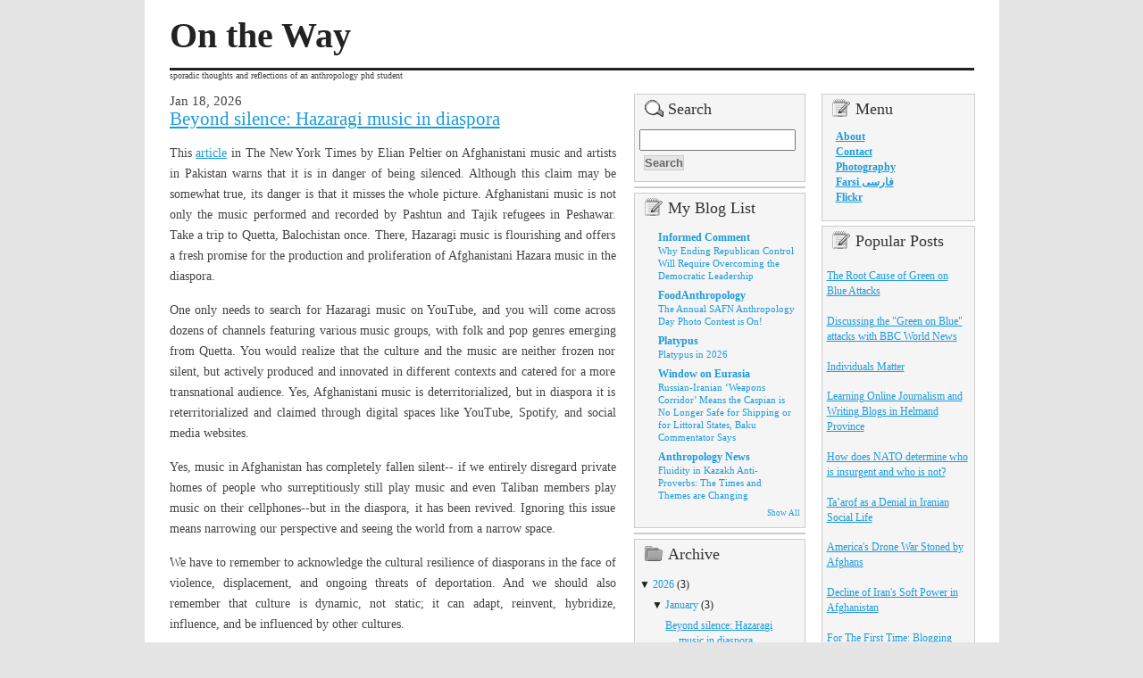

--- FILE ---
content_type: text/html; charset=UTF-8
request_url: https://www.nasimfekrat.com/?widgetType=BlogArchive&widgetId=BlogArchive1&action=toggle&dir=open&toggle=MONTHLY-1130832000000&toggleopen=MONTHLY-1672560000000
body_size: 46992
content:
<!DOCTYPE html>
<html xmlns='http://www.w3.org/1999/xhtml' xmlns:b='http://www.google.com/2005/gml/b' xmlns:data='http://www.google.com/2005/gml/data' xmlns:expr='http://www.google.com/2005/gml/expr'>
<meta content='eovc+ZBTPJSdTUO/7Y/H5eUsrB4qbt0iJ3kR+WCtfVI=' name='verify-v1'/>
<head>
<link href='https://www.blogger.com/static/v1/widgets/2944754296-widget_css_bundle.css' rel='stylesheet' type='text/css'/>
<script async='async' crossorigin='anonymous' src='https://pagead2.googlesyndication.com/pagead/js/adsbygoogle.js?client=ca-pub-2123185429420549'></script>
<!-- Global site tag (gtag.js) - Google Analytics -->
<script async='async' src='https://www.googletagmanager.com/gtag/js?id=UA-134636086-1'></script>
<script>
  window.dataLayer = window.dataLayer || [];
  function gtag(){dataLayer.push(arguments);}
  gtag('js', new Date());

  gtag('config', 'UA-134636086-1');
</script>
<meta content='5R6WCtUWuVTiOK0hKuyYF4j7MZqzOCUg3o0lXrgIcX8' name='google-site-verification'/>
<meta content='text/html; charset=UTF-8' http-equiv='Content-Type'/>
<meta content='blogger' name='generator'/>
<link href='https://www.nasimfekrat.com/favicon.ico' rel='icon' type='image/x-icon'/>
<link href='https://www.nasimfekrat.com/' rel='canonical'/>
<link rel="alternate" type="application/atom+xml" title="On the Way - Atom" href="https://www.nasimfekrat.com/feeds/posts/default" />
<link rel="alternate" type="application/rss+xml" title="On the Way - RSS" href="https://www.nasimfekrat.com/feeds/posts/default?alt=rss" />
<link rel="service.post" type="application/atom+xml" title="On the Way - Atom" href="https://www.blogger.com/feeds/11749228/posts/default" />
<!--Can't find substitution for tag [blog.ieCssRetrofitLinks]-->
<meta content='https://www.nasimfekrat.com/' property='og:url'/>
<meta content='On the Way' property='og:title'/>
<meta content='' property='og:description'/>
<meta content='kCRyuaVG6i+P0jOvD29VJGKCr0rzGPSjHl7gLLlwwa0=' name='verify-v1'/>
<title>
On the Way
</title>
<link href='http://www.jeffreyestern.com/favicon.ico' rel='shortcut icon' type='image/vnd.microsoft.icon'/>
<style id='page-skin-1' type='text/css'><!--
#navbar-iframe {
display: none !important;
}
<meta content='Nasim Fekrat who commenting on social, political and women issues. Afghan LORD contains independent news, picture from Kabul'name='description'/>
<meta content='Afghanlord, afghan LORD, Afghan-news, Kabul, Kandahar, ghazni, Bamyian, bamyan, nasim, fekrat, sohrab, kabuli, blog, afghan-blogger, weblog, hazara, uzbek, tajek, drugs, warlords'name='keywords'/>
<meta content='Nasim Fekrat'name='author'/>
<META name="y_key" content="75fd3435f262beb3">
body {background-image:url(https://lh3.googleusercontent.com/blogger_img_proxy/AEn0k_tBoso536ylHMwZvYuc98rQIig0cUeA_o5EMfEXWWweeNKvtoS5lFFC99styf4BhtgGjgY1GetduFFT4cO4hx03gDOEfYY=s0-d);}
#sidebar-wrapper h2 {background-image:url(https://blogger.googleusercontent.com/img/b/R29vZ2xl/AVvXsEimnf6qvFUQEUZWzlfmnWSNoBYHGkoc2e4nE8uYq20rgZ3Vc6cm5pVMToiTPfXhH4PZ0RFLIk1KukfKijpSli6fnKYYCLNiCKPdACiBfh-bneG4c5U9mHw0N5rfOlC-6opjwAKQ/s1600/icon_comment.gif);}
#sidebar-wrapper .LinkList h2 {background-image:url(https://blogger.googleusercontent.com/img/b/R29vZ2xl/AVvXsEhm5YhrRViO5bdfQW60HCcMe6V_Glq2243PAweRBMUrmdPobMCbGnc4VYXp9Zg7-2Oy4aShCZ5LRvUVexzTSPm54i5I-_ONPnOkU6X4ndEV6uAgTVCkapxl-f7PN1TBLYEc0VhV/s1600/icon_box.gif);}
#sidebar-wrapper .BlogArchive h2 {background-image:url(https://blogger.googleusercontent.com/img/b/R29vZ2xl/AVvXsEhPIWd4LqHPcbXy7EYUcs3-6wfD082bDH-hNaPPqF1XC-6-t-j47MuvTCScy4qMTRVLU-wHGlpgUt66P8mpZOrGHwQIIj3ncxh1UjuNKqRz-Cc04cnQ8pG5aqmwsWDl6f0STNOp/s1600/icon_folder.gif);}
#sidebar-wrapper .Profile h2 {background-image:url(https://blogger.googleusercontent.com/img/b/R29vZ2xl/AVvXsEh7nPaZuUxwl-sCVhw6Dw8hAaLncu0PccKatOGBJMxKlqZ8XKRHtoiY43b7yEeQBtMZ4bdy-ErPiGNtnjduRQQn8GkbfG6RcXLvRP5wj4zaNU4GGVjVQ2QnsDCkieZcI2sU0-_g/s1600/icon_file.gif);}
#sidebar-wrapper .Search h2 {background-image:url(https://blogger.googleusercontent.com/img/b/R29vZ2xl/AVvXsEgdxvYhmX5Q4HQgVtPg9KBi5v-1wpbT2WpTaHgQTecj1kn8pY4Xa_pBQjxyF7Tk9EHFLGVqGs5UBPleMGNRCn_JLW8etkfIq_47XEkyFJYSFgkBEbCCRWTwiMvf1in3XbAtShUL/s1600/icon_search.gif);}
#sidebar-wrapper .FeedIt h2 {background-image:url(https://blogger.googleusercontent.com/img/b/R29vZ2xl/AVvXsEjwsaBzqD5kv2-ukcdhoAOT1y-BX25JtMBSx72Yhxi9TYieJGrUdLsA08DF-xZ-EaAxDvIXYLxW8wNkY4iwumeYiRZBsxim6jo0iR_lugvz9AZ6IJKDWD-STo0pqTHuRhmoyzEV/s1600/icon_author_alt.gif);}
#head-pic {background-image:url();}
#blog-pager-newer-link { background-image: url(https://blogger.googleusercontent.com/img/b/R29vZ2xl/AVvXsEiHSL_z1EBXFipb8ySBr-Zr06N9QaDUKR__w8QcwrJ3Us1_moqusidp8OvsbUUU6cIzOozI-yv82HgB46NeKbcmR8e68JAR5GgUiRdzkx2oyq_0kn4IeUtfex8fLY-MIuyV0Ky1/s1600/icon_previous.gif); }
#blog-pager-older-link { background-image: url(https://blogger.googleusercontent.com/img/b/R29vZ2xl/AVvXsEhJv7GNOXMvHql5lXi0T4ck3sx-nVfThGbSFtmjirZ3JJrR2C4DzxueVVHi_JncmjdKChD9j8yL0mZiA4a0kO8YwWEpK9S6aTfLJ-9V7-ZRFecBKMtEG291Zr8bUYMWfFzx34WE/s1600/icon_next.gif); }
.home-link { background-image: url(https://blogger.googleusercontent.com/img/b/R29vZ2xl/AVvXsEgyb4SqQGTRBkgeWgAu-rJANOpPKOV7LT2PAmRApc3pMB_UN-e0A3BVYOaRLDXyu4eIa0AeMNr_qUpVRYhyRmC4QEoKPAw9ejF50tTEHo89ij2fKeoMmaI9l8azmgTzirUQp5Bi/s1600/icon_down.gif); }
/* Variable definitions
====================
<Variable name="bgcolor" description="Page Background Color"
type="color" default="#fff">
<Variable name="textcolor" description="Text Color"
type="color" default="#444">
<Variable name="linkcolor" description="Link Color"
type="color" default="#1c9bdc">
<Variable name="visitedlinkcolor" description="Visited Link Color"
type="color" default="#000">
<Variable name="hovercolor" description="Over Link Color"
type="color" default="#1873a1">
<Variable name="titlecolor" description="Title Color"
type="color" default="#222">
<Variable name="descriptioncolor" description="Blog Description Color"
type="color" default="#999">
<Variable name="blockcolor" description="Blocks Color"
type="color" default="#f5f5f5">
<Variable name="blockbordercolor" description="Blocks Border Color"
type="color" default="#ccc">
<Variable name="h2color" description="Header 2 Color"
type="color" default="#333">
<Variable name="quotecolor" description="Blockquote Color"
type="color" default="#666">
<Variable name="bodyfont" description="Text Font"
type="font" default="normal normal 62% Georgia, 'Times New Roman', Times, serif">
*/
body { background-color: #e5e5e5; color: #444444; font: normal normal 62% Georgia, 'Times New Roman', Times, serif; text-align: center; background-position:center; background-repeat:repeat-y; }
* { padding: 0; margin: 0; }
a { color: #1c9bdc; text-decoration: underline; }
a img {border:none;}
a:visited { color: #000000; text-decoration: underline; }
a:hover { color: #1873a1; text-decoration: underline; }
p { margin: 0 0 15px 0; }
blockquote { padding: 5px 10px 5px 10px; margin: 0 0 15px 0; border-top: 1px solid #bbb; border-bottom: 1px solid #bbb; background: #f5f5f5; color: #666666; font-style:italic;}
blockquote p { margin-bottom: 7px; }
code { color: #090; font-family: "Courier New", Courier, monospace; }
pre { width: 500px; margin-bottom: 15px; font-size: 1.2em; float: left; }
* html pre { font-size: 1.0em; overflow: hidden; }
.clear{clear:both;}
h1 { font-weight: bold; font-size: 4.0em; line-height:1.8em; }
h1.title { text-align: left; display:block; border-bottom:3px solid #222222; }
h1 a, h1 a:visited { color: #222222; text-decoration: none; }
h1 a:hover { color: #1873a1;}
h2 { font-weight: normal; font-size: 1.em; }
.post h2 { color: #333333; line-height: normal; padding-top: 10px; margin-bottom: 10px; }
.post h2 a { color: #333333; text-decoration: none; }
.post h2 a:visited { color: #000000; text-decoration: none; }
.post h2 a:hover { color: #1c9bdc; text-decoration: none; }
h3 { font-weight: normal; font-size: 1.5em; margin-bottom: 4px; color: #999999; }
h4 { display: inline; font-weight: normal; padding: 4px; line-height: 1.0em; font-size: .8em; text-transform: uppercase;}
#outer-wrapper { width: 901px; margin: 0px auto; text-align:left; padding:5px 28px; background-color:#ffffff;}
#main-wrapper {width: 500px; padding-right: 20px; float: left; overflow: hidden;}
.post { width: 500px; margin-bottom: 15px; font-size: 1.4em; line-height: 1.7em; color: #444444; float: left; text-align:justify; }
.post-body ul, .post-body ol { margin: 0 0 15px 40px; color: #000000; }
.post-body ul { list-style-type: square; }
.post-body li { padding: 3px 0; }
.post-body ul li ul, .post-body ul li ol, .post-body ol li ul, .post-body ol li ol { margin: 0 0 0 30px; }
.post-body dl { margin-bottom: 15px; }
.post-body dt { font-weight: bold; color: #000000; }
.post-body dd { margin: 0 0 0 20px; font-style: italic; }
.post_meta { width: 480px; padding: 4px 10px; border-top: 1px dotted #bbb; border-bottom: 1px dotted #bbb; background: #f5f5f5; line-height: normal; float: left; }
p.num_comments { padding-left: 27px; margin-bottom: 0; line-height: 1.6em; background: url('images/icon_excl.gif') 0 50% no-repeat; float: right; }
p.tagged { padding-left: 27px; margin-bottom: 0; line-height: 1.6em; background: url('images/icon_file.gif') 0 50% no-repeat;float:left;}
.blog-pager { width: 480px; padding: 10px; margin-bottom: 30px; font-size: 1.4em; line-height: ; background: #f5f5f5; float: left; text-align:center; border:1px solid #cccccc; }
* html .blog-pager { line-height: normal; }
#blog-pager-newer-link { padding-left: 27px; margin-bottom: 0; background-position:0 50%; background-repeat: no-repeat; float: left; }
#blog-pager-older-link { padding-right: 27px; margin-bottom: 0; background-position:100% 50%; background-repeat: no-repeat; float: right; }
.home-link { padding: 4px 6px 4px 33px; margin: 0 0 10px 10px; background-position:6px 50%; background-repeat: no-repeat;clear: both; text-align:center; }
#sidebar-wrapper { width: 380px; color: #222222; font-size: 1.2em; line-height: 1.5em; float: left;}
body[id=x] #sidebar-wrapper {width:370px;}
#sidebar-wrapper ul { list-style: none; }
#sidebar-wrapper .widget {width: 180px; margin-bottom: 5px; padding:0 5px; /*float: left;*/ background:#f5f5f5; border:1px solid #cccccc; }
#sidebar-wrapper .widget-content {width: 180px;padding: 10px 0 7px 0; background: #f5f5f5; /*float: left;*/ }
#sidebar-wrapper .widget-content p { padding: 0 10px; margin-bottom: 10px; }
#sidebar-wrapper .widget-content p.center { text-align: center; }
#sidebar-wrapper ul li ul, #sidebar-wrapper ul li ol { list-style: square; padding-left: 20px; margin-bottom: 12px; }
#sidebar-wrapper ul li ul li, #sidebar-wrapper ul li ol li { padding: 3px 10px 3px 0; margin-bottom: 0; }
#sidebar-wrapper h2 { color: #333333; font-size: 1.5em; padding: 8px 4px 4px 32px; background-position:5px 70%; background-repeat: no-repeat;}
#sidebar1-wrap { width: 180px; color: #222222; font-size: 1.em; line-height: 1.5em; float: left; }
#sidebar2-wrap { width: 160px; color: #222222; font-size: 1.em; line-height: 1.5em; float: right; }
#sidebar2-wrap .widget {width: 160px;}
#sidebar2-wrap .widget-content {width: 160px;}
.profile-img {float:left; margin-right:10px;}
#footer-wrapper {clear:both; margin:15px auto 0 auto; width:850px; text-align: center;float:none; font-size: 1.2em; text-transform: uppercase; letter-spacing: .3em; border-top: 4px solid #222222; padding:25px 5px;}
#footer-wrapper a, #footer-wrap a:visited { color: #999999; text-decoration: underline; }
#footer-wrapper a:hover { color: #000000; text-decoration: none; }
#end {background-repeat: no-repeat; background-position: bottom center; margin:0 auto; height:35px;}
#searchThis { text-align: center; }
#searchBox { font: normal 1.4em Georgia, "Times New Roman", Times, serif; width:95%;}
#searchButton {background-color:#e5e5e5; color:#666666; border:1px solid #cccccc; font-weight:bold; margin:5px;}
#comments {font-size:1.4em; width:450px;}
#comments h4 {  margin:1em 0;  font-weight: bold;  line-height: 1.4em;color: #000;}
#comments {margin:0; padding:10px;}
#comments-block {  margin:10px 0 20px 20px;;  line-height:1.6em; }
#comments-block .comment-author {margin:.5em 0;}
#comments-block .comment-body {margin:.25em 0 0;}
#comments-block .comment-footer {margin:-.25em 0 2em;line-height: 1.4em;}
#comments-block .comment-body p {margin:0 0 .75em;}
.deleted-comment {font-style:italic; color:gray;}
.comment-link {  margin-left:.6em;  }
li.block-comentariu {background-color:#f5f5f5; padding:0 5px; margin: 5px 0;border-bottom:2px solid #ccc; border-top:2px solid #ccc;}
p.comenteaza{font-weight:bold; font-size:22px;}
.feed-links {clear: both;line-height:1.5em;}
body#layout .widget-content {width:100%;}
body#layout #outer-wrapper { width: 650px; margin:35px 0 0 0; padding:0;}
body#layout #header-wrapper { width: 650px;}
body#layout #header-wrapper .widget-content {width:650px;}
body#layout #header-wrapper #header {width:650px;}
body#layout h1.title {display:inline; width:650px;}
body#layout #main-wrapper {width:400px; float:left;}
body#layout #sidebar-wrapper {width:250px; float:right;}
body#layout #sidebar-wrapper .widget {width:120px;}
body#layout #sidebar1-wrap  {width:120px;}
body#layout #sidebar2-wrap  {width:120px;}
body#layout .FeedIt, body#layout .Search {display:none;}
body#layout #footer-wrapper {width:650px;}
body#layout .section {width:100%; height:100%;}
body#layout .dropregion {width:100%; height:100%;}
#ContactForm1
{
display: none! important;
}
}
--></style>
<link href='https://www.blogger.com/dyn-css/authorization.css?targetBlogID=11749228&amp;zx=e9672425-3d51-450c-a4ae-6fd620fc4daf' media='none' onload='if(media!=&#39;all&#39;)media=&#39;all&#39;' rel='stylesheet'/><noscript><link href='https://www.blogger.com/dyn-css/authorization.css?targetBlogID=11749228&amp;zx=e9672425-3d51-450c-a4ae-6fd620fc4daf' rel='stylesheet'/></noscript>
<meta name='google-adsense-platform-account' content='ca-host-pub-1556223355139109'/>
<meta name='google-adsense-platform-domain' content='blogspot.com'/>

<script async src="https://pagead2.googlesyndication.com/pagead/js/adsbygoogle.js?client=ca-pub-2123185429420549&host=ca-host-pub-1556223355139109" crossorigin="anonymous"></script>

<!-- data-ad-client=ca-pub-2123185429420549 -->

</head>
<body id='x'>
<div class='navbar section' id='navbar'><div class='widget Navbar' data-version='1' id='Navbar1'><script type="text/javascript">
    function setAttributeOnload(object, attribute, val) {
      if(window.addEventListener) {
        window.addEventListener('load',
          function(){ object[attribute] = val; }, false);
      } else {
        window.attachEvent('onload', function(){ object[attribute] = val; });
      }
    }
  </script>
<div id="navbar-iframe-container"></div>
<script type="text/javascript" src="https://apis.google.com/js/platform.js"></script>
<script type="text/javascript">
      gapi.load("gapi.iframes:gapi.iframes.style.bubble", function() {
        if (gapi.iframes && gapi.iframes.getContext) {
          gapi.iframes.getContext().openChild({
              url: 'https://www.blogger.com/navbar/11749228?origin\x3dhttps://www.nasimfekrat.com',
              where: document.getElementById("navbar-iframe-container"),
              id: "navbar-iframe"
          });
        }
      });
    </script><script type="text/javascript">
(function() {
var script = document.createElement('script');
script.type = 'text/javascript';
script.src = '//pagead2.googlesyndication.com/pagead/js/google_top_exp.js';
var head = document.getElementsByTagName('head')[0];
if (head) {
head.appendChild(script);
}})();
</script>
</div></div>
<div id='outer-wrapper'>
<!-- skip links for text browsers -->
<span id='skiplinks' style='display:none;'><a href='#main'>skip to main </a> |
      <a href='#sidebar'>skip to sidebar</a></span>
<!-- begin header-wrapper -->
<div id='header-wrapper'>
<div class='header section' id='header'><div class='widget Header' data-version='1' id='Header1'>
<div id='head-pic'>
<h1 class='title'>
<a href='https://www.nasimfekrat.com/'>
On the Way
</a>
</h1>
<p class='description'>
sporadic thoughts and reflections of an anthropology phd student
</p>
</div>
</div></div>
</div>
<!-- end header-wrapper -->
<!-- div degeaba -->
<div id='content-wrapper'>
<!-- main-wrapper -->
<div id='main-wrapper'>
<div class='main section' id='main'><div class='widget Blog' data-version='1' id='Blog1'>
<div class='blog-posts hfeed'>
<!--Can't find substitution for tag [adStart]-->
<h2 class='date-header'>
Jan 18, 2026
</h2>
<div class='post'>
<a name='6938913029913121093'></a>
<h3 class='post-title'>
<a href='https://www.nasimfekrat.com/2026/01/beyond-silence-hazaragi-music-in.html'>
Beyond silence: Hazaragi music in diaspora
</a>
</h3>
<div class='post-header-line-1'></div>
<div class='post-body'>
<p>
<p>This <a href="https://www.nytimes.com/2026/01/17/world/asia/afghan-music-taliban-pakistan-deportations.html" target="_blank">article</a> in The New York Times by Elian Peltier on Afghanistani music and artists in Pakistan warns that it is in danger of being silenced. Although this claim may be somewhat true, its danger is that it misses the whole picture. Afghanistani music is not only the music performed and recorded by Pashtun and Tajik refugees in Peshawar. Take a trip to Quetta, Balochistan once. There, Hazaragi music is flourishing and offers a fresh promise for the production and proliferation of Afghanistani Hazara music in the diaspora.</p><p>One only needs to search for Hazaragi music on YouTube, and you will come across dozens of channels featuring various music groups, with folk and pop genres emerging from Quetta. You would realize that the culture and the music are neither frozen nor silent, but actively produced and innovated in different contexts and catered for a more transnational audience. Yes, Afghanistani music is deterritorialized, but in diaspora it is reterritorialized and claimed through digital spaces like YouTube, Spotify, and social media websites.</p><p>Yes, music in Afghanistan has completely fallen silent-- if we entirely disregard private homes of people who surreptitiously still play music and even Taliban members play music on their cellphones--but in the diaspora, it has been revived. Ignoring this issue means narrowing our perspective and seeing the world from a narrow space.</p><p>We have to remember to acknowledge the cultural resilience of diasporans in the face of violence, displacement, and ongoing threats of deportation. And we should also remember that culture is dynamic, not static; it can adapt, reinvent, hybridize, influence, and be influenced by other cultures.</p>
</p>
<div style='clear: both;'></div>
</div>
<div class='post-footer'>
<p class='post-footer-line post-footer-line-1'><span class='post-comment-link'><a class='comment-link' href='https://www.nasimfekrat.com/2026/01/beyond-silence-hazaragi-music-in.html#comment-form' onclick=''>0
comments</a></span>
<span class='post-icons'>
<span class='item-control blog-admin pid-820220912'>
<a href='https://www.blogger.com/post-edit.g?blogID=11749228&postID=6938913029913121093&from=pencil' title='Edit Post'>
<span class='quick-edit-icon'>&#160;</span>
</a>
</span>
</span>
<span class='post-labels'>Labels:<a href='https://www.nasimfekrat.com/search/label/hazaragi' rel='tag'>hazaragi</a>,<a href='https://www.nasimfekrat.com/search/label/music' rel='tag'>music</a></span>
</p>
<p class='post-footer-line post-footer-line-2'></p>
<p class='post-footer-line post-footer-line-3'></p>
</div>
</div>
<h2 class='date-header'>
Jan 16, 2026
</h2>
<div class='post'>
<a name='3268697887167975756'></a>
<h3 class='post-title'>
<a href='https://www.nasimfekrat.com/2026/01/imperial-boomerang-violence-comes-home.html'>
Imperial boomerang: violence comes home
</a>
</h3>
<div class='post-header-line-1'></div>
<div class='post-body'>
<p>
<p>Finally, the violence comes home, to where it started and to where it belonged, and from where it was deployed and executed. It's an imperial boomerang, borrowing Aimé Césaire's concept. For years, their force kicked down doors in Iraq and Afghanistan, now their own doors are being kicked down by their own brute force. In this case, violence is not a two-way street; there has been no direct confrontation with the production of US violence from those affected countries; rather, it has had a boomerang effect, coming home where it belongs.&nbsp;</p><p></p><table cellpadding="0" cellspacing="0" class="tr-caption-container" style="float: left;"><tbody><tr><td style="text-align: center;"><a href="https://blogger.googleusercontent.com/img/a/AVvXsEilLohCJEyHEV6inVy88Bkb-YJg4Gs6sYC8_tUBq-awMQurH3FnyqBnj_yuJ-lIcLgN29bK6FzBMcvQAhKc5umJcSaTmpdRUV0ddE6TGZjECQdMaJW7oc27Ia4x8jem_xNj4UaQh6AzPQLXGISzugPBW09beC2zh_ESlf56UOBY0jhtjp5SEz0a" style="clear: left; margin-bottom: 1em; margin-left: auto; margin-right: auto;"><img alt="" data-original-height="1024" data-original-width="1536" height="335" src="https://blogger.googleusercontent.com/img/a/AVvXsEilLohCJEyHEV6inVy88Bkb-YJg4Gs6sYC8_tUBq-awMQurH3FnyqBnj_yuJ-lIcLgN29bK6FzBMcvQAhKc5umJcSaTmpdRUV0ddE6TGZjECQdMaJW7oc27Ia4x8jem_xNj4UaQh6AzPQLXGISzugPBW09beC2zh_ESlf56UOBY0jhtjp5SEz0a=w503-h335" width="503" /></a></td></tr><tr><td class="tr-caption" style="text-align: center;">Photograph source: <i><a href="https://www.theatlantic.com/photography/2026/01/photos-minneapolis-neighborhoods-vs-ice/685607/?gift=4QfSWyPVV95tk3w2EN6hQoW0JmtWFGm6NWYDYgOjY6w&amp;utm_source=copy-link&amp;utm_medium=social&amp;utm_campaign=share" target="_blank">The Atlantic</a></i></td></tr></tbody></table><br /><p></p>
</p>
<div style='clear: both;'></div>
</div>
<div class='post-footer'>
<p class='post-footer-line post-footer-line-1'><span class='post-comment-link'><a class='comment-link' href='https://www.nasimfekrat.com/2026/01/imperial-boomerang-violence-comes-home.html#comment-form' onclick=''>0
comments</a></span>
<span class='post-icons'>
<span class='item-control blog-admin pid-820220912'>
<a href='https://www.blogger.com/post-edit.g?blogID=11749228&postID=3268697887167975756&from=pencil' title='Edit Post'>
<span class='quick-edit-icon'>&#160;</span>
</a>
</span>
</span>
<span class='post-labels'>Labels:<a href='https://www.nasimfekrat.com/search/label/imperialism' rel='tag'>imperialism</a>,<a href='https://www.nasimfekrat.com/search/label/US' rel='tag'>US</a>,<a href='https://www.nasimfekrat.com/search/label/violence' rel='tag'>violence</a></span>
</p>
<p class='post-footer-line post-footer-line-2'></p>
<p class='post-footer-line post-footer-line-3'></p>
</div>
</div>
<h2 class='date-header'>
Jan 15, 2026
</h2>
<div class='post'>
<a name='5821584914184991488'></a>
<h3 class='post-title'>
<a href='https://www.nasimfekrat.com/2026/01/how-regional-fears-of-escalation.html'>
How regional fears of escalation undercut Iran's protest movement
</a>
</h3>
<div class='post-header-line-1'></div>
<div class='post-body'>
<p>
<p>It seems no help will be coming from the US or others. The protesters in Iran who have taken to the streets may have realized that returning home would mean death and prison if not killed on the streets.&nbsp;</p><p>This morning, the New York Times <a href="https://www.nytimes.com/live/2026/01/15/us/trump-news#trump-iran-israel-us" target="_blank">reported</a> that the leaders of Arab Gulf states and Israel have asked Trump not to attack Iran for now. The reason has been the fear of Iran&#8217;s threat that if the US attacks, Iran will target US military bases in the Gulf region.</p><p>This means defeat for the protesters and victory for the regime.</p><p>What is concerning is the aftermath of the protests. The heavy shadow of surveillance and the arrest of those who protested in the streets. It is very hard to imagine a revolution being led and brought to fruition from afar by imperial force. In fact, as we have seen, it had jeopardized the protestors and their legitimate demands for political reform and economic stability.&nbsp;</p>
</p>
<div style='clear: both;'></div>
</div>
<div class='post-footer'>
<p class='post-footer-line post-footer-line-1'><span class='post-comment-link'><a class='comment-link' href='https://www.nasimfekrat.com/2026/01/how-regional-fears-of-escalation.html#comment-form' onclick=''>0
comments</a></span>
<span class='post-icons'>
<span class='item-control blog-admin pid-820220912'>
<a href='https://www.blogger.com/post-edit.g?blogID=11749228&postID=5821584914184991488&from=pencil' title='Edit Post'>
<span class='quick-edit-icon'>&#160;</span>
</a>
</span>
</span>
<span class='post-labels'>Labels:<a href='https://www.nasimfekrat.com/search/label/Iran' rel='tag'>Iran</a>,<a href='https://www.nasimfekrat.com/search/label/Movement' rel='tag'>Movement</a>,<a href='https://www.nasimfekrat.com/search/label/protest' rel='tag'>protest</a></span>
</p>
<p class='post-footer-line post-footer-line-2'></p>
<p class='post-footer-line post-footer-line-3'></p>
</div>
</div>
<h2 class='date-header'>
Dec 22, 2025
</h2>
<div class='post'>
<a name='4282471382042248925'></a>
<h3 class='post-title'>
<a href='https://www.nasimfekrat.com/2025/12/ice-check-ins-and-weaponizing-holidays.html'>
ICE check-ins and weaponizing holidays 
</a>
</h3>
<div class='post-header-line-1'></div>
<div class='post-body'>
<p>
<p>So, here again, the ICE uses the state's banal tools, such as appointment notices/check-ins, to reinforce violence on the most vulnerable population. It is the holiday season, which means people take time off to spend with family and friends to observe collective rituals that strengthen social bonds, but this year, it will not be easy for a specific refugee population. There is a plan to disrupt the cultural and social cohesion among refugees and immigrants with precarious legal status.</p><p>I have been hearing from some community members that they have received notices from DHS/ICE to appear for an in-person check-in on particular days, such as Christmas Day (December 25th) and New Year's Day (January 1st).&nbsp;<span style="box-sizing: border-box; margin: 0px; padding: 0px;">Shawn Vandiver, the president of AfghanEvac, has also written on this on his&nbsp;<a href="" target="_blank">Substack</a>.</span>&nbsp;</p><p>I assume ICE uses holidays as a cover to detain individuals since it makes the headline less, and attorneys and refugee rights activists might be absent. Not appearing is the best option, but having a lawyer and a support team as a precautionary measure might be helpful.&nbsp;</p><p>Let your lawyer know you are being called for a check-in, register with AfghanEvac, and follow what Vandiver has written <a href="https://afghanevac.substack.com/p/urgent-monday-morning-update-december?fbclid=IwZXh0bgNhZW0CMTAAYnJpZBExaFhwamFNMVZyT05YUUNibHNydGMGYXBwX2lkEDIyMjAzOTE3ODgyMDA4OTIAAR4FAe1HoLWwaAUv8RP7pwKEdfb-QdepDtEsgw3Ju9LfPJvAeLrdfc61WzDg7Q_aem_efoh3c4DhlCy64E_O3lbGw" target="_blank">here</a>. This is the most helpful guide for those who are in this precarious situation.&nbsp;</p>
</p>
<div style='clear: both;'></div>
</div>
<div class='post-footer'>
<p class='post-footer-line post-footer-line-1'><span class='post-comment-link'><a class='comment-link' href='https://www.nasimfekrat.com/2025/12/ice-check-ins-and-weaponizing-holidays.html#comment-form' onclick=''>0
comments</a></span>
<span class='post-icons'>
<span class='item-control blog-admin pid-625004735'>
<a href='https://www.blogger.com/post-edit.g?blogID=11749228&postID=4282471382042248925&from=pencil' title='Edit Post'>
<span class='quick-edit-icon'>&#160;</span>
</a>
</span>
</span>
<span class='post-labels'>Labels:<a href='https://www.nasimfekrat.com/search/label/State-violence' rel='tag'>State-violence</a></span>
</p>
<p class='post-footer-line post-footer-line-2'></p>
<p class='post-footer-line post-footer-line-3'></p>
</div>
</div>
<h2 class='date-header'>
Nov 24, 2025
</h2>
<div class='post'>
<a name='1488474818052563087'></a>
<h3 class='post-title'>
<a href='https://www.nasimfekrat.com/2025/11/trump-orders-review-of-all-biden-era.html'>
Trump orders review of all Biden-era refugee cases
</a>
</h3>
<div class='post-header-line-1'></div>
<div class='post-body'>
<p>
<p>This report is extremely shocking and upsetting. Today, Reuters <a href="https://www.reuters.com/world/us/trump-administration-orders-review-biden-era-refugees-memo-shows-2025-11-24/?fbclid=IwZXh0bgNhZW0CMTAAYnJpZBExc0Y1U0JxTFFzekI3SXlzRHNydGMGYXBwX2lkEDIyMjAzOTE3ODgyMDA4OTIAAR7ZXJg2oFAfI68hLuhEnT8TV_-vWwachyAgf6Tsgq9ABhYC2i5tu8oeqxYt2A_aem_RUzKvfvj6Mug0INAzOw91g" target="_blank">reported </a>that, according to a memo seen by the news agency, the Trump administration has instructed the U.S. Immigration Department to review all cases of immigrants who were accepted and entered the United States during the Biden administration. This order could apply to 233,000 immigrants who entered the U.S. between January 2021 and February 2025.</p><p>This is horrible news, as the Trump administration has already reduced the refugee admission cap. For example, in 2026, the admission cap is 7,500 people, allocated only to white South Africans.</p><p>During two years of field research in Washington, D.C., I met with newly arrived Hazara refugees who told me that they had spent between 2 to 7 years for their cases to be reviewed or processed. Most of these reviews are multi-layered. For instance, refugees from Turkey were first vetted by the Turkish government and NGOs. In the second stage, their cases were referred to the UNHCR, and in the final stage, to the U.S. Embassy, which passed them on to be vetted by U.S. security agencies such as USCIS and Homeland Security.&nbsp;</p><p>This means the refugees have already undergone multiple instances of scrutiny and review beyond what is expected. It's unclear what this anti-refugee program is trying to find or what loophole it is trying to uncover that hasn't been seen before.</p><p>Now it has become clear that the reason why some refugees and immigrants who have been waiting for nearly four years to receive their Green Card and still haven't gotten it is due to the anti-refugee scheme that the current administration plans to implement.</p><p>This will further add to the sorrow and pain of refugees who have already endured. I can't help thinking of the intense psychological and emotional toll it would cause to thousands of families who have barely settled and have started their lives, hoping to enjoy a modicum of peace. What a cruel world we are living in.&nbsp;</p>
</p>
<div style='clear: both;'></div>
</div>
<div class='post-footer'>
<p class='post-footer-line post-footer-line-1'><span class='post-comment-link'><a class='comment-link' href='https://www.nasimfekrat.com/2025/11/trump-orders-review-of-all-biden-era.html#comment-form' onclick=''>0
comments</a></span>
<span class='post-icons'>
<span class='item-control blog-admin pid-820220912'>
<a href='https://www.blogger.com/post-edit.g?blogID=11749228&postID=1488474818052563087&from=pencil' title='Edit Post'>
<span class='quick-edit-icon'>&#160;</span>
</a>
</span>
</span>
<span class='post-labels'>Labels:<a href='https://www.nasimfekrat.com/search/label/Afghanistan' rel='tag'>Afghanistan</a>,<a href='https://www.nasimfekrat.com/search/label/Refugee' rel='tag'>Refugee</a>,<a href='https://www.nasimfekrat.com/search/label/Trump' rel='tag'>Trump</a></span>
</p>
<p class='post-footer-line post-footer-line-2'></p>
<p class='post-footer-line post-footer-line-3'></p>
</div>
</div>
<h2 class='date-header'>
Nov 22, 2025
</h2>
<div class='post'>
<a name='177964757771872813'></a>
<h3 class='post-title'>
<a href='https://www.nasimfekrat.com/2025/11/a-perpetual-fear-and-life-for-hazara.html'>
A perpetual fear and life for Hazaras under the Taliban
</a>
</h3>
<div class='post-header-line-1'></div>
<div class='post-body'>
<p>
<p></p><table cellpadding="0" cellspacing="0" class="tr-caption-container" style="float: right;"><tbody><tr><td style="text-align: center;"><a href="https://blogger.googleusercontent.com/img/a/AVvXsEiXMlnGBHi6-bwixejtv2fKpZ_v4t4uLd2CE0dVb7zkqVaAfENOuSVhQGEd1qA7I7iLSRihhcQf2u4p2hfFMxnupP7m46vNAdh4H5rW1sLUGn5GFlD3wrLrbfx3zInuCl8QNEfT5z2RuKe7Txf8KUs2BnzXWWvd3jdBoPamLRml0eDSivHZk_31" style="clear: right; margin-bottom: 1em; margin-left: auto; margin-right: auto;"><img alt="" data-original-height="724" data-original-width="600" height="320" src="https://blogger.googleusercontent.com/img/a/AVvXsEiXMlnGBHi6-bwixejtv2fKpZ_v4t4uLd2CE0dVb7zkqVaAfENOuSVhQGEd1qA7I7iLSRihhcQf2u4p2hfFMxnupP7m46vNAdh4H5rW1sLUGn5GFlD3wrLrbfx3zInuCl8QNEfT5z2RuKe7Txf8KUs2BnzXWWvd3jdBoPamLRml0eDSivHZk_31=w265-h320" width="265" /></a></td></tr><tr><td class="tr-caption" style="text-align: center;">by Khadim Ali, a Hazara painter,&nbsp;<a href="https://www.artgallery.nsw.gov.au/collection/works/152.2021/" target="_blank">source</a></td></tr></tbody></table>For the Hazara people in Afghanistan, life has always been shadowed by a deep-seated dread. To be Hazara in this country is to live with a perpetual, gnawing anxiety, a kind of fear that has taken up residence in the back of your mind and never leaves. No matter the depth of your sacrifice or your willingness to lay down your life for your country, a persistent, haunting fear lingers on the horizon, tormenting your spirit constantly. That fear is a simple, devastating question: "Will the Pashtuns ever allow us to live in peace?"&nbsp;<br /><p></p><p>This is an existential fear, it strikes at the very core of one's right to exist.</p><p>This terror is now manifesting anew in the forced exodus of Hazaras from their ancestral lands, which has been going on since the Taliban's takeover of Afghanistan in August 2021. Since then, over 1,000 families have been evicted from their homes and villages. If we estimate an average family of 6, then 6,000 people have been forced out of their homes. That is still a conservative estimate.&nbsp;</p><p>Recently, the Taliban issued a <a href="https://rukhshana.com/sahrah-taliban-peshpai-residents-of-shahrak-novabad-ghazni-buy-houses-pay-rent-or-rent/" target="_blank">new ultimatum</a>, this time to the Hazara community of Nowabad, a small yet densely populated area in Ghazni, home to over <a href="https://www.etilaatroz.com/245620/" target="_blank">18,000 families</a>. The ultimatum says they must either abandon their homes, repurchase their homes, or pay rent to remain in their homes.&nbsp;</p><p>The Taliban have declared the area "Emirate's land," a tactic they replicate wherever Hazaras live and wherever and whenever they want to forcefully remove them. It is a profound act of symbolic violence, in that they basically erase Hazaras' historical and cultural connection to the land, their own land. What anthropologists term as territorial alienation is a precursor to physical annihilation. This is ethno fascism in practice, and for the Hazaras, it always comes down to a choice between three impossible options, a tripartite trap from which they have never escaped.</p><p>This pattern is grimly familiar. In 1998, when the Taliban seized Mazar and launched their massacre of the Hazaras, they presented three conditions: leave Afghanistan, convert to Sunni Islam, or be ready to die. They proceeded to carry out both mass slaughter and forced displacement. It appears that the same engine of tribal fascism is now rolling forward once again, following its old, brutal tracks.</p><p>For the Hazaras, who were still savoring the sweet victory of the Afghanistani futsal team, mostly made up of Hazara boys, this new threat is a bitter drop in the cup of their joy. It feels like a sudden, cold wave, or a physical blow to the gut that instantly extinguishes any celebration, replacing it with the familiar grip of fear and pain. This is the precarious reality in which the Hazara people now find themselves.</p><p>For the Hazara, true peace remains an elusive dream in their own land.</p><p><i>Note: A version of this post was published in <a href="https://fekrat.blogspot.com/2025/11/blog-post_12.html" target="_blank">Farsi </a>on my <a href="https://fekrat.blogspot.com/2025/11/blog-post_12.html" target="_blank">Farsi blog</a></i></p>
</p>
<div style='clear: both;'></div>
</div>
<div class='post-footer'>
<p class='post-footer-line post-footer-line-1'><span class='post-comment-link'><a class='comment-link' href='https://www.nasimfekrat.com/2025/11/a-perpetual-fear-and-life-for-hazara.html#comment-form' onclick=''>0
comments</a></span>
<span class='post-icons'>
<span class='item-control blog-admin pid-820220912'>
<a href='https://www.blogger.com/post-edit.g?blogID=11749228&postID=177964757771872813&from=pencil' title='Edit Post'>
<span class='quick-edit-icon'>&#160;</span>
</a>
</span>
</span>
<span class='post-labels'>Labels:<a href='https://www.nasimfekrat.com/search/label/Afghanistan' rel='tag'>Afghanistan</a>,<a href='https://www.nasimfekrat.com/search/label/forced-displacement' rel='tag'>forced-displacement</a>,<a href='https://www.nasimfekrat.com/search/label/Hazara' rel='tag'>Hazara</a></span>
</p>
<p class='post-footer-line post-footer-line-2'></p>
<p class='post-footer-line post-footer-line-3'></p>
</div>
</div>
<h2 class='date-header'>
Nov 10, 2025
</h2>
<div class='post'>
<a name='1894314544923033692'></a>
<h3 class='post-title'>
<a href='https://www.nasimfekrat.com/2025/10/hazaras-resistance-playing-for-country.html'>
Hazara's resistance: Playing for a country that tries to annihilate them 
</a>
</h3>
<div class='post-header-line-1'></div>
<div class='post-body'>
<p>
<p></p><div class="separator" style="clear: both; text-align: left;"><a href="https://blogger.googleusercontent.com/img/a/AVvXsEiSYpM2S_Ch1G9QTZvjT5Hn_Wzp6HiPMm8W8I3-pi1C9W1spM1zwgkMTscpsKo7KFj6njVEKTleGvw5idjg4Fu6UWYJ57oiAzN0-kBgqafCHSm1WHTzlzADbv3HQo0EeEajdoDNduBrL-8W0UzI_zj5JcIsibrWEvh15moZwNn1aH_IUkd2x4en" style="margin-left: 1em; margin-right: 1em;"><img alt="" data-original-height="462" data-original-width="770" height="293" src="https://blogger.googleusercontent.com/img/a/AVvXsEiSYpM2S_Ch1G9QTZvjT5Hn_Wzp6HiPMm8W8I3-pi1C9W1spM1zwgkMTscpsKo7KFj6njVEKTleGvw5idjg4Fu6UWYJ57oiAzN0-kBgqafCHSm1WHTzlzADbv3HQo0EeEajdoDNduBrL-8W0UzI_zj5JcIsibrWEvh15moZwNn1aH_IUkd2x4en=w489-h293" width="489" /></a></div>Amid Afghanistan's contemporary violent history, a different story is capturing hearts and minds, one not of conflict but of celebration. The Afghanistani <a href="https://kabulnow.com/2025/10/afghanistan-celebrates-historic-u-17-asian-futsal-championship-victory/" target="_blank">U-17 boys' futsal team has </a>won the championship&nbsp;of the 3rd Asian Youth Games in Bahrain.<p></p><p>This victory holds profound significance for Afghanistan, which is weary of violence. In a country deeply divided and ruled by the ethno-religious Taliban regime, such a moment fosters a rare and powerful sense of shared identity and national pride.</p><p>The achievement is particularly meaningful because the team is predominantly composed of Hazara athletes, an ethnic minority that has long faced systemic persecution and is currently experiencing an ongoing genocide under the de facto Taliban rule. One might assume that their success on an international stage indicates a degree of freedom and acceptance. But the reality is more complex.</p><p>First, some of these players are refugees living in Iran; some may have never set foot in Afghanistan. So, in some way, it is a diasporic achievement. Futsal is a popular sport within the Hazara diaspora in Iran. In post-9/11 Afghanistan, upon their return from Iran, refugees brought their skills with them. For international competitions, players are often selected from refugee communities, sent to Afghanistan for bureaucratic formalities, and then dispatched to the competition. But in U-17, I heard from a friend that several team members were chosen from the poor neighborhood of Dasht-e Barchi, west of Kabul. In essence, the national futsal team relies on Hazara players; excluding them would mean having no team at all.</p><p>This triumph is now shadowed by a grave concern: Hazara advocates worldwide fear the Iranian government may retaliate by deporting the players and their families. Iran has already forcibly returned over 1.5 million refugees, predominantly Hazaras, to Afghanistan this year. These deportations have been justified by baseless accusations of espionage for Israel, a scapegoat narrative Iran employs following its military embarrassments in 12 days of war with Israel.</p><p>Furthermore, this victory is a crucial act of visibility for the Hazara people, who are otherwise entirely marginalized within Afghanistan, even as the Taliban may attempt to claim credit for their success. But the interesting thing is that these boys did not compete under the Taliban flag, which is white, but under the former flag of Afghanistan and its national anthem. The Taliban may claim some credit but it does not mean affirming their cruel state project. It would rather be symbolized as what James Scott calls "weapons of the weak," forcing the Taliban to appreciate the ethnic group they marginalize.</p><p>Despite facing systemic discrimination from the Pashtun majority and other groups, the Hazara people have consistently been at the forefront of Afghanistani sports, demonstrating a profound patriotism that stands in stark contrast to the injustice they endure. This legacy includes Afghanistan's first Olympic medal, won by a Hazara athlete, <a href="https://en.wikipedia.org/wiki/Rohullah_Nikpai" target="_blank">Rohullah Nikpai</a>, in 2008, and a second in 2012.</p>
</p>
<div style='clear: both;'></div>
</div>
<div class='post-footer'>
<p class='post-footer-line post-footer-line-1'><span class='post-comment-link'><a class='comment-link' href='https://www.nasimfekrat.com/2025/10/hazaras-resistance-playing-for-country.html#comment-form' onclick=''>0
comments</a></span>
<span class='post-icons'>
<span class='item-control blog-admin pid-820220912'>
<a href='https://www.blogger.com/post-edit.g?blogID=11749228&postID=1894314544923033692&from=pencil' title='Edit Post'>
<span class='quick-edit-icon'>&#160;</span>
</a>
</span>
</span>
<span class='post-labels'>Labels:<a href='https://www.nasimfekrat.com/search/label/Afghanistan' rel='tag'>Afghanistan</a>,<a href='https://www.nasimfekrat.com/search/label/futsal' rel='tag'>futsal</a>,<a href='https://www.nasimfekrat.com/search/label/Hazara' rel='tag'>Hazara</a></span>
</p>
<p class='post-footer-line post-footer-line-2'></p>
<p class='post-footer-line post-footer-line-3'></p>
</div>
</div>
<h2 class='date-header'>
Oct 24, 2025
</h2>
<div class='post'>
<a name='3986386558056517706'></a>
<h3 class='post-title'>
<a href='https://www.nasimfekrat.com/2025/10/the-commerce-of-suffering.html'>
The commerce of suffering 
</a>
</h3>
<div class='post-header-line-1'></div>
<div class='post-body'>
<p>
<p></p><div class="separator" style="clear: both; text-align: center;"><a href="https://blogger.googleusercontent.com/img/a/AVvXsEg_rn0o1wspxnwIWaWu9zfJtOK3gPqFedyvyJn7HyM9BRYsogJ1ArXQagebdWqssFMgnFBu5F9bAidxvw5aqOKztEFEU7TIGU5WpX0i_qWNZgL6qESJo5Oq6irN6H2ZgcB1jX3c9fPC1vMI6AltcN7vDRnEIKJxw7IXABeo6c-DBLGcQQjCA2pV" style="margin-left: 1em; margin-right: 1em;"><img alt="" data-original-height="321" data-original-width="472" height="272" src="https://blogger.googleusercontent.com/img/a/AVvXsEg_rn0o1wspxnwIWaWu9zfJtOK3gPqFedyvyJn7HyM9BRYsogJ1ArXQagebdWqssFMgnFBu5F9bAidxvw5aqOKztEFEU7TIGU5WpX0i_qWNZgL6qESJo5Oq6irN6H2ZgcB1jX3c9fPC1vMI6AltcN7vDRnEIKJxw7IXABeo6c-DBLGcQQjCA2pV=w400-h272" width="400" /></a></div><p>During the chaotic withdrawal of American forces from Afghanistan in August 2021, thousands of people stormed the Kabul airport. In a desperate attempt to escape the Taliban, some climbed onto a moving military cargo aircraft on the runway. At least two individuals fell from the sky, and one became trapped in the plane's wheel. A video taken by a cellphone from inside the plane shows a lifeless body and its limbs swaying violently in the wind at a high altitude. It was later reported that human remains were found lodged within the aircraft's wheels.</p><p>Just days later, a <a href="https://www.stuff.co.nz/national/300392292/auckland-gun-shop-cans-idea-for-kabul-skydiving-club-tshirt-after-complaints" target="_blank">gun store in Auckland,</a> New Zealand, began selling T-shirts emblazoned with the words "Kabul Skydiving Club." Beneath the text was an image of two people who had fallen from the plane, captured in their fatal descent.</p><p>At the same time, these same T-shirts were sold on the <a href="https://www.dailymail.co.uk/news/article-9909749/Sick-Kabul-skydiving-club-t-shirts-slammed-online.html?ns_mchannel=rss&amp;ito=1490&amp;ns_campaign=1490" target="_blank">Etsy website</a> in America. Today, I came across the picture of those shirts again, so I looked them up online to see if they still exist or are being sold. Today, I discovered that identical T-shirts, though without the image of the falling individuals, are still being sold on a website called "<a href="https://americantriggerpullers.com/products/skydiving-club?srsltid=AfmBOopyw6X9AGC3FrahoPDgKA-VYSoaoCHMiSa_lkO3aG0A0SYwRnYl" target="_blank">American Triggers Pullers</a>." Who truly wants to wear these T-shirts? What must they be feeling?</p><p>After seeing the images of those t-shirts, it felt like a wound in my soul was torn open anew. It was a stark reminder of our profound suffering and how our experiences and traumas are stripped of their context and transformed into tokens to be sold.&nbsp;</p><p>Ah, what a world we are living in! Our pain and suffering have been commodified, transformed into garments for others to wear and enjoy. Our agony is frozen into images and sold for profit, enabling people to build capital and indulge in pleasure. Our anguish becomes a pretext for mockery and scorn. Our misery fuels companies' profits, ensuring the chariot of capitalism never ceases its movement and our blood has become the lubricating grease for its wheels.</p>
</p>
<div style='clear: both;'></div>
</div>
<div class='post-footer'>
<p class='post-footer-line post-footer-line-1'><span class='post-comment-link'><a class='comment-link' href='https://www.nasimfekrat.com/2025/10/the-commerce-of-suffering.html#comment-form' onclick=''>0
comments</a></span>
<span class='post-icons'>
<span class='item-control blog-admin pid-820220912'>
<a href='https://www.blogger.com/post-edit.g?blogID=11749228&postID=3986386558056517706&from=pencil' title='Edit Post'>
<span class='quick-edit-icon'>&#160;</span>
</a>
</span>
</span>
<span class='post-labels'>Labels:<a href='https://www.nasimfekrat.com/search/label/Afghanistan' rel='tag'>Afghanistan</a>,<a href='https://www.nasimfekrat.com/search/label/suffering' rel='tag'>suffering</a></span>
</p>
<p class='post-footer-line post-footer-line-2'></p>
<p class='post-footer-line post-footer-line-3'></p>
</div>
</div>
<h2 class='date-header'>
Oct 5, 2025
</h2>
<div class='post'>
<a name='6970160487854305'></a>
<h3 class='post-title'>
<a href='https://www.nasimfekrat.com/2025/10/how-seed-of-greed-is-planted-in-children.html'>
How seeds of greed are planted in children
</a>
</h3>
<div class='post-header-line-1'></div>
<div class='post-body'>
<p>
<p>Yesterday, I saw Amir my newphew's homework. The title of one of his readings was "Needs and Wants." He had answered one of the questions incorrectly. The question was, "What did you learn in paragraph 4?" It was a multiple-choice question. Amir chose, "Life is hard without a phone."&nbsp;</p><p>But the correct answer was: "Wants can make life easier and more fun."<br />Implicitly what it says is that your personal desires (wants) are a legitimate pathway to happiness and an easy life.</p><p>This is the textbook example of cultivating a culture of greed. It is deliberate conditioning of children towards perpetual wanting. The entire edifice of capitalism is built on this very foundation: to become an endless consumer, fulfilling desires.&nbsp;</p><p>Now, think about it. a 10-year-old boy, who understands very little about wanting and having, implicitly being told/taught that happiness and enjoyment are synonymous with possessions. This is how the seeds of greed are planted. How can I explain this to a refugee child that material possessions do not bring happiness and do not make life easier? How can I explain that contentment is the source of happiness and generosity makes life easier, and that materialistic values are ephemeral and sources of unhappiness?&nbsp;</p><p>Welcome to the world of capitalism and greed.</p>
</p>
<div style='clear: both;'></div>
</div>
<div class='post-footer'>
<p class='post-footer-line post-footer-line-1'><span class='post-comment-link'><a class='comment-link' href='https://www.nasimfekrat.com/2025/10/how-seed-of-greed-is-planted-in-children.html#comment-form' onclick=''>0
comments</a></span>
<span class='post-icons'>
<span class='item-control blog-admin pid-820220912'>
<a href='https://www.blogger.com/post-edit.g?blogID=11749228&postID=6970160487854305&from=pencil' title='Edit Post'>
<span class='quick-edit-icon'>&#160;</span>
</a>
</span>
</span>
<span class='post-labels'>Labels:<a href='https://www.nasimfekrat.com/search/label/capitalism' rel='tag'>capitalism</a>,<a href='https://www.nasimfekrat.com/search/label/greed' rel='tag'>greed</a></span>
</p>
<p class='post-footer-line post-footer-line-2'></p>
<p class='post-footer-line post-footer-line-3'></p>
</div>
</div>
<h2 class='date-header'>
Oct 1, 2025
</h2>
<div class='post'>
<a name='8574337320344076810'></a>
<h3 class='post-title'>
<a href='https://www.nasimfekrat.com/2025/10/afghanistans-internet-blackout-and.html'>
Afghanistan's internet blackout and the anatomy of fascism
</a>
</h3>
<div class='post-header-line-1'></div>
<div class='post-body'>
<p>
<p>For the past few days, I have not been able to talk to my family members, and like me, thousands of diaspora Afghanistanis have not been able to speak to their loved ones.</p><p>Two days ago, the Taliban, an ethno-religious fascist group, imposed a wholesale internet blackout in Afghanistan. First, they severed the fiber-optic internet connection, and then yesterday, they shut down the telecommunication.</p><p>So, why did the Taliban shut down the internet in the entire country?</p><p>This act of digital authoritarianism is clearly linked to the core tenets of historical fascism. To grasp it, let's do an autodidactic practice. Copy and paste the following questions one by one on Google and press enter, and see what comes up.</p><p>What constitutes the core of fascism? What is fascism, anyway? What is the goal of a fascist system?</p><p>Whatever answer you get, you will learn that one of the key features of fascist regimes is relying on controlling information to suppress citizens and cement their centralized control.</p><p>The Taliban is a fascist group based on a Pashtun-ethnonationalist agenda, which at the core promotes an exclusive "Afghanness" (a euphemism for Pashtun supremacy) and a Pashtun tribal form of Sunni Islam. Controlling and restricting the internet has no reason other than keeping the people in the dark and severing their connection with the outside world. This way, it is easier to control and govern them.</p><p>Now, the media has reported that the reason for the internet blackout, according to the Taliban, is "morality." Morality from the Taliban's point of view is: anti-woman, anti-religious and ethnic minorities, anti-Hazara, anti-education, anti-modern values, anti-human rights&#8212;basically anti-anything they had not seen in the caves and mountains over the past few decades. Some commentators, clinging to civility, describe the Taliban as merely an extreme group. The raw reality, however, is that this is a terror group that descended from the mountains and caves.</p><p>So, what does the Taliban's "morality" look like? It is a heinous strategy used as a tool for social engineering. By implementing their own "morality," they want to create a specific moral subject, one whose worldview, interactions, and consciousness are being shaped solely by the Taliban's ideology.</p>
</p>
<div style='clear: both;'></div>
</div>
<div class='post-footer'>
<p class='post-footer-line post-footer-line-1'><span class='post-comment-link'><a class='comment-link' href='https://www.nasimfekrat.com/2025/10/afghanistans-internet-blackout-and.html#comment-form' onclick=''>0
comments</a></span>
<span class='post-icons'>
<span class='item-control blog-admin pid-820220912'>
<a href='https://www.blogger.com/post-edit.g?blogID=11749228&postID=8574337320344076810&from=pencil' title='Edit Post'>
<span class='quick-edit-icon'>&#160;</span>
</a>
</span>
</span>
<span class='post-labels'>Labels:<a href='https://www.nasimfekrat.com/search/label/fascim' rel='tag'>fascim</a>,<a href='https://www.nasimfekrat.com/search/label/Taliban' rel='tag'>Taliban</a></span>
</p>
<p class='post-footer-line post-footer-line-2'></p>
<p class='post-footer-line post-footer-line-3'></p>
</div>
</div>
<h2 class='date-header'>
Sep 25, 2025
</h2>
<div class='post'>
<a name='3361935345914356403'></a>
<h3 class='post-title'>
<a href='https://www.nasimfekrat.com/2025/09/september-25-hazara-genocide.html'>
September 25 Hazara Genocide Remembrance Day
</a>
</h3>
<div class='post-header-line-1'></div>
<div class='post-body'>
<p>
<p></p><table cellpadding="0" cellspacing="0" class="tr-caption-container" style="float: right;"><tbody><tr><td style="text-align: center;"><a href="https://blogger.googleusercontent.com/img/b/R29vZ2xl/AVvXsEiw0EtKNrfdVxChzpFGwKIemJjkFeZWjM1Yuorcqe2YnwA4g4k9efjhSKCzkvRTj7PH8GwXhSVvCT1-dffWU2dfRrQn_pmEDr_3hdjsOktp_HbAb4J4HmbTi3iKdcluqdPg71TQQJAlisat0K70gXmX2DF2MKNhqOQIyLd2usOGKHsHoFpWhQKg/s440/hazara%20slavery%20.jpeg" style="clear: right; margin-bottom: 1em; margin-left: auto; margin-right: auto;"><img border="0" data-original-height="440" data-original-width="290" height="400" src="https://blogger.googleusercontent.com/img/b/R29vZ2xl/AVvXsEiw0EtKNrfdVxChzpFGwKIemJjkFeZWjM1Yuorcqe2YnwA4g4k9efjhSKCzkvRTj7PH8GwXhSVvCT1-dffWU2dfRrQn_pmEDr_3hdjsOktp_HbAb4J4HmbTi3iKdcluqdPg71TQQJAlisat0K70gXmX2DF2MKNhqOQIyLd2usOGKHsHoFpWhQKg/w264-h400/hazara%20slavery%20.jpeg" width="264" /></a></td></tr><tr><td class="tr-caption" style="text-align: center;">A report dated 10/19/1893 records that<br />Amir Abdul Rahman Khan sold 10,000<br />captive Hazaras as slaves.</td></tr></tbody></table>September 25 of each year marks the remembrance of the Hazara genocide. Social media platforms such as X (formerly known as Twitter) and Facebook are flooded with commemorative messages from Hazara users using #StopHazaraGenocide. Today marks September 25, 1893, when the blood thirsty Amir Abdul Rahman Khan issued a decree in which he announced the Hazaras as infidels to be annihilated entirely. In his book, <i>Siraj-al Tawarikh</i>, Faiz Muhammad Katib, the official historian of the court of Kabul and a Hazara himself, records that more than 60 percent of the Hazaras were killed, enslaved, and displaced. According to Katib, more than 400,000 Hazara households (<i>khanwar</i>) were killed, enslaved, and displaced. If we consider an average household of 6 people, 2.4 million Hazaras had vanished, and their lands were usurped by Pashtuns, as Amir called the bounty of war.&nbsp;<br /><p></p><p>September 25 marks a day of remembrance for Hazaras as a collective and distinct cultural and ethnic group, recognizing that the past is not a static fact but an active process that shapes the lives of Hazaras today and in the future. The Hazaras have been experiencing genocide since then, and it continues. Have a look at <a href="https://newlinesinstitute.org/rules-based-international-order/hazara-genocide-report/" target="_blank">this extensive report</a> by the New Line Institute on September 1, 2025, about the ongoing genocide of the Hazaras under the <i>de facto</i> regime of the Taliban.</p><p>Through this calendrical ritual, the Hazaras are attempting to understand their past, which is so deeply ingrained that it will continue to impact their future. Transforming a historical event into an annual recurring practice will reinforce the Hazara group's solidarity, and it represents a crucial first step in understanding what happened in the 1890s and its subsequent consequences.&nbsp;</p><p>September 25 Hazara genocide remembrance is happening almost entirely online. Digital content such as writing stories, creating art, and music videos, and organizing spaces where the Hazara genocide is being discussed are all marked under the hashtag #StopHazaraGenocide, which has so far garnered more than 50 million tweets. This means that the traditional spaces of remembrance (which used to be in <i>masjid</i> and <i>minbar</i>) are moved to a new space. There is now a diasporic public sphere in which Hazaras worldwide participate, engage, and strengthen their transnational Hazara identity. This synchronized effort,&nbsp;<span style="box-sizing: border-box; margin: 0px; padding: 0px;">initiated in the aftermath of the&nbsp;<a href="" target="_blank">Enlightenment Movement</a>, will continue to strengthen the global community of Hazaras</span>.&nbsp;</p>
</p>
<div style='clear: both;'></div>
</div>
<div class='post-footer'>
<p class='post-footer-line post-footer-line-1'><span class='post-comment-link'><a class='comment-link' href='https://www.nasimfekrat.com/2025/09/september-25-hazara-genocide.html#comment-form' onclick=''>0
comments</a></span>
<span class='post-icons'>
<span class='item-control blog-admin pid-820220912'>
<a href='https://www.blogger.com/post-edit.g?blogID=11749228&postID=3361935345914356403&from=pencil' title='Edit Post'>
<span class='quick-edit-icon'>&#160;</span>
</a>
</span>
</span>
<span class='post-labels'>Labels:<a href='https://www.nasimfekrat.com/search/label/Hazara%20Genocide' rel='tag'>Hazara Genocide</a></span>
</p>
<p class='post-footer-line post-footer-line-2'></p>
<p class='post-footer-line post-footer-line-3'></p>
</div>
</div>
<h2 class='date-header'>
Sep 18, 2025
</h2>
<div class='post'>
<a name='8354291302643993314'></a>
<h3 class='post-title'>
<a href='https://www.nasimfekrat.com/2025/09/how-to-define-meaning-of-citizen-to-6th.html'>
How to explain the meaning of "citizen" to a 6th grader?
</a>
</h3>
<div class='post-header-line-1'></div>
<div class='post-body'>
<p>
<p>My nephew Amir is ten years old and in the sixth grade. Yesterday, during a WhatsApp call, he asked me what the meaning of "citizen" is. What does it mean to be a good citizen?</p><p>I said it depends on the angle from which you look at the meaning of "citizen." Before we become citizens, we are human beings. Then, when governments want to subjugate people, they impose a series of submissive and controlling systems on people to make them obedient and docile. This means that not only do they have to pay their taxes on time, but if the government wants to resort to violence against its own citizens or wage war against another nation, it asks them to fight for the government.&nbsp;In short, they become a handy tool for the government because they serve the government's purpose. This is the meaning of a good citizen from the government's perspective.</p><p>Since we are living in a capitalist world, there is another definition of a citizen that you need to know. From the perspective of companies and the corporate world that are controlled by one percent, an ordinary citizen is worthless; a good citizen is the one who consumes the most.</p><p>"How?" he asks.</p><p>For example, from the perspective of corporations, you are not a good citizen when you use your legs and walk to school every day. (This is directly related to Amir's request that he made a few days ago. He has asked his mom to buy him an electric scooter so that he can commute between home and school.)&nbsp;</p><p>"Why?" Amir asks, using only one-word sentences.</p><p>Because you are a healthy person. When you buy an electric scooter, the companies that produced that scooter are happy. The money your dad or mom earns goes directly into the pockets of the bankers and people who invest in that scooter. Their pockets get fatter while your mom and dad's pockets get emptier. And that's not the end of the story. When you are commuting the 15-minute walking distance from home to school on an electric scooter, over time you get fatter, lazier, and more bored, then one day the scooter may get out of your control or break, and you fall to the ground because you are too heavy. Your body may break in two or three places. You need to visit the doctor, and you will have to pay a significant amount of money for surgery and medication. It's not just the banks and corporations that are happy and think you're the best citizen, but the pharmaceutical companies, the insurance companies, the hospitals, the doctors, and the companies that are built to profit from your sick body, they are all happy because you have to pay for all these expenses, which of course falls on your mom and dad. At this point, you become the best citizen.</p><p>Oh, wait, I forgot to add. You sometimes crave soda and fast food, which are all unhealthy because they are processed and they're full of sugar, fat, and salt. They make you sick. You get heart disease or diabetes and dozens of other diseases. The more you consume, the more you become dependent on it. The more unhealthy you become, the more you are loved not only by fast food industries but also by doctors, hospitals, and pharmaceutical companies. Because you're paying them money and becoming their customer.</p><p>Do you know who is the worst citizen for these people and companies? I ask.</p><p>"No. Who is it?" he asks.</p><p>A healthy person. Someone who uses his legs walks every day to school. Someone who plays soccer for at least an hour or two a day. Someone who drinks water or tea instead of soda. Someone who eats his mom's food instead of burgers, pizza, chips, and junk food.</p><p>As I see it on my screen, a demure calmness envelops his round, innocent face, which I'm unsure is a result of satisfaction or confusion etched on it. I say, "<i>Azizm </i>(my dear), I have to go." I say goodbye to him. His little hand waves on the screen as I pressed the end call button.</p>
</p>
<div style='clear: both;'></div>
</div>
<div class='post-footer'>
<p class='post-footer-line post-footer-line-1'><span class='post-comment-link'><a class='comment-link' href='https://www.nasimfekrat.com/2025/09/how-to-define-meaning-of-citizen-to-6th.html#comment-form' onclick=''>0
comments</a></span>
<span class='post-icons'>
<span class='item-control blog-admin pid-820220912'>
<a href='https://www.blogger.com/post-edit.g?blogID=11749228&postID=8354291302643993314&from=pencil' title='Edit Post'>
<span class='quick-edit-icon'>&#160;</span>
</a>
</span>
</span>
<span class='post-labels'>Labels:<a href='https://www.nasimfekrat.com/search/label/citizen' rel='tag'>citizen</a></span>
</p>
<p class='post-footer-line post-footer-line-2'></p>
<p class='post-footer-line post-footer-line-3'></p>
</div>
</div>
<h2 class='date-header'>
Sep 10, 2025
</h2>
<div class='post'>
<a name='5296676976545163266'></a>
<h3 class='post-title'>
<a href='https://www.nasimfekrat.com/2025/09/hazaras-and-their-enthusiasm-as-weapon.html'>
Hazaras and their enthusiasm as a weapon against evil
</a>
</h3>
<div class='post-header-line-1'></div>
<div class='post-body'>
<p>
<p>Below is an image that went viral on social media among Afghanistanis. It shows a group of Hazara doctors volunteers from Dasht-e Barchi, a Hazara neighborhood in the West of Kabul, on board a helicopter bound for Kunar. The yellow barrel in front of them is filled with donated blood of Hazaras to the earthquake victims in Kunar, who are all Pashtuns. This is just from one group of Hazara doctors. Looking at this photo and the faces of these Hazara doctors who are going to save the Pashtuns makes me ask, what drives them to such unbridled enthusiasm for Pashtuns who are hostile to them? This happens in the backdrop of the ongoing <a href="https://newlinesinstitute.org/rules-based-international-order/hazara-genocide-report/" target="_blank">genocidal campaign</a> against the Hazara people by the Taliban, who are the Pashtuns. How can one absorb this contradiction? There is more to it, though.<br /></p><table cellpadding="0" cellspacing="0" class="tr-caption-container" style="margin-left: auto; margin-right: auto; text-align: center;"><tbody><tr><td style="text-align: center;"><a href="https://blogger.googleusercontent.com/img/a/AVvXsEg0GHOM4U627hqEcg_BLItlPvz4XHxuo5clhFDTt1aDRaKvVUCugWSzESU8uK0JzzrIvmTGbE0CVfiHXiYsG6opcmdfG8AeNob78mUjJsy8NJBfN5XO33Bv7yXc4RFmVHqfck719Zm48xIKEvXVOQK3eZUgRvINy6QDOcYvkA0FwbBtY4qOLkrP" style="clear: left; margin-bottom: 1em; margin-left: auto; margin-right: auto;"><img alt="" data-original-height="960" data-original-width="1280" height="383" src="https://blogger.googleusercontent.com/img/a/AVvXsEg0GHOM4U627hqEcg_BLItlPvz4XHxuo5clhFDTt1aDRaKvVUCugWSzESU8uK0JzzrIvmTGbE0CVfiHXiYsG6opcmdfG8AeNob78mUjJsy8NJBfN5XO33Bv7yXc4RFmVHqfck719Zm48xIKEvXVOQK3eZUgRvINy6QDOcYvkA0FwbBtY4qOLkrP=w511-h383" width="511" /></a></td></tr><tr><td class="tr-caption" style="text-align: center;">image source: from social media</td></tr></tbody></table><p></p><div class="separator" style="clear: both; text-align: left;">Now, this selfless act of Hazara doctors is both paradoxical and sad. This week, the Taliban decided to <a href="https://amu.tv/198558/" target="_blank">transfer the equipment</a> of the only hospital that remained functional in Dasht-e Barchi, the Hazara neighborhood, to district 12, in eastern Kabul, which is predominantly occupied by Pashtuns. This happens despite the <a href="https://www.etilaatroz.com/240700/taliban-move-mohammad-ali-jinnah-hospital-from-west-to-east-of-kabul/" target="_blank">repeated pleas</a> from residents of Dasht-e Barchi. Mohammad Ali Jinnah Hospital in Dasht-e Barchi, west of Kabul, was built with Pakistani aid and became functional in 2019. Removing necessary equipment from the hospital is detrimental because it directly hampers patient care and causes operational inefficiencies.&nbsp;</div><table cellpadding="0" cellspacing="0" class="tr-caption-container" style="float: left;"><tbody><tr><td style="text-align: center;"><a href="https://blogger.googleusercontent.com/img/b/R29vZ2xl/AVvXsEieDpYTCX2bJDTNdlAX2mCWk_HC8lrf5xeaTNwfSGX6SeHfzJ6fFyTFrTFQquEODvYRqt9QP-uKx3M7-u4nQqiiX74h0-bVxxBZ61EWvY_iLWeihtofldQgONQqOxun_BW8VfnD-9vqCW1ccYxPod4VvptEvQnL-yttno2cD-Yi4FlH65McQ9Au/s613/Muhammad%20Ali%20Jinnah%20hospital%20in%20Dashte%20Barchi.png" style="clear: left; margin-bottom: 1em; margin-left: auto; margin-right: auto;"><img border="0" data-original-height="403" data-original-width="613" height="329" src="https://blogger.googleusercontent.com/img/b/R29vZ2xl/AVvXsEieDpYTCX2bJDTNdlAX2mCWk_HC8lrf5xeaTNwfSGX6SeHfzJ6fFyTFrTFQquEODvYRqt9QP-uKx3M7-u4nQqiiX74h0-bVxxBZ61EWvY_iLWeihtofldQgONQqOxun_BW8VfnD-9vqCW1ccYxPod4VvptEvQnL-yttno2cD-Yi4FlH65McQ9Au/w500-h329/Muhammad%20Ali%20Jinnah%20hospital%20in%20Dashte%20Barchi.png" width="500" /></a></td></tr><tr><td class="tr-caption" style="text-align: center;">Muhammad Ali Jinnah Hospital in the west of Kabul. Image source: social media</td></tr></tbody></table><p></p>
</p>
<div style='clear: both;'></div>
</div>
<div class='post-footer'>
<p class='post-footer-line post-footer-line-1'><span class='post-comment-link'><a class='comment-link' href='https://www.nasimfekrat.com/2025/09/hazaras-and-their-enthusiasm-as-weapon.html#comment-form' onclick=''>0
comments</a></span>
<span class='post-icons'>
<span class='item-control blog-admin pid-820220912'>
<a href='https://www.blogger.com/post-edit.g?blogID=11749228&postID=5296676976545163266&from=pencil' title='Edit Post'>
<span class='quick-edit-icon'>&#160;</span>
</a>
</span>
</span>
<span class='post-labels'>Labels:<a href='https://www.nasimfekrat.com/search/label/hazaras' rel='tag'>hazaras</a></span>
</p>
<p class='post-footer-line post-footer-line-2'></p>
<p class='post-footer-line post-footer-line-3'></p>
</div>
</div>
<h2 class='date-header'>
Sep 7, 2025
</h2>
<div class='post'>
<a name='4990598964098908616'></a>
<h3 class='post-title'>
<a href='https://www.nasimfekrat.com/2025/09/afghanistan-earthquake-men-are-saved.html'>
Afghanistan earthquake: men are saved while women left under rubble
</a>
</h3>
<div class='post-header-line-1'></div>
<div class='post-body'>
<p>
<p>A second earthquake brought more devastation to Afghanistanis in the Southern part of the country. Now the death toll has <a href="https://www.theguardian.com/world/2025/sep/02/afghanistan-earthquake-taliban-appeals-for-international-aid-as-rescue-teams-search-for-survivors" target="_blank">passed 1,400</a>, and nearly 4,000 or more are injured. On September 3rd, I wrote a <a href="https://www.nasimfekrat.com/2025/09/buried-twice-women-and-earthquake.html?m=1" target="_blank">blog post</a> about how "Afghan" women -I mean Pashtun women - are buried twice, once by natural earthquake, a second time by Pashtun men. The next day, on September 4th, an <a href="https://www.nytimes.com/2025/09/04/world/asia/afghanistan-earthquake-rescue-efforts-women.html" target="_blank">article </a>in the New York Times by Fatima Faizi detailed the same concerns I had expressed the day before.&nbsp;</p><p>The summary of the article is that women die under the rubble while men are saved.&nbsp;<span style="box-sizing: border-box; margin: 0px; padding: 0px;">The reason why women are still under the rubble or remain under the rubble is that their male&nbsp;<em>mahrams&nbsp;</em>(lawful individuals or members of close family)<em>&nbsp;</em>are all lost and dead under the rubble, and there is no <i>mahram </i>left to save their women.</span>&nbsp;On the other hand, the male rescuers who come from the village and the surrounding areas are not <i>mahrams </i>and by Pashtun tradition are not allowed to get close to women who are already dead or still alive, or those who are injured and remain under the rubble. Here is a quote:</p><p></p><blockquote><p>In the village of Andarluckak, in Kunar Province, the emergency team hurriedly carried out wounded men and children, and treated their wounds, said Ms. Aysha, 19. But she and other women and adolescent girls, some of them bleeding, were pushed aside, she said. &#8220;They gathered us in one corner and forgot about us,&#8221; she said. No one offered the women help, asked what they needed or even approached them.</p><p>She cites a woman where an injured woman is waiting for help by the wall, but no one is willing to approach her.</p></blockquote><p></p><p>In a war-torn, afflicted country like Afghanistan, while everyone is dying of hunger, an ignorant and brute group that descended from mountains and caves now controls the country, tries to enforce the Pashtun tradition on everybody else in the country. On the one hand, hunger, poverty, and misery wreak havoc; on the other hand, natural disasters such as earthquakes and floods, and now the Taliban has been added to it. Crisis upon crisis. The Taliban themselves are a serious catastrophe, and implementing the Pashtun tradition on other ethnic groups in Afghanistan is another disaster and crisis.</p>
</p>
<div style='clear: both;'></div>
</div>
<div class='post-footer'>
<p class='post-footer-line post-footer-line-1'><span class='post-comment-link'><a class='comment-link' href='https://www.nasimfekrat.com/2025/09/afghanistan-earthquake-men-are-saved.html#comment-form' onclick=''>0
comments</a></span>
<span class='post-icons'>
<span class='item-control blog-admin pid-820220912'>
<a href='https://www.blogger.com/post-edit.g?blogID=11749228&postID=4990598964098908616&from=pencil' title='Edit Post'>
<span class='quick-edit-icon'>&#160;</span>
</a>
</span>
</span>
<span class='post-labels'>Labels:<a href='https://www.nasimfekrat.com/search/label/Afghanistan' rel='tag'>Afghanistan</a>,<a href='https://www.nasimfekrat.com/search/label/earthquake' rel='tag'>earthquake</a></span>
</p>
<p class='post-footer-line post-footer-line-2'></p>
<p class='post-footer-line post-footer-line-3'></p>
</div>
</div>
<h2 class='date-header'>
Sep 3, 2025
</h2>
<div class='post'>
<a name='1150148633254813721'></a>
<h3 class='post-title'>
<a href='https://www.nasimfekrat.com/2025/09/buried-twice-women-and-earthquake.html'>
Buried twice: women and earthquake 
</a>
</h3>
<div class='post-header-line-1'></div>
<div class='post-body'>
<p>
<p>According to <a href="https://www.reuters.com/business/environment/new-quake-shakes-devastated-afghan-region-death-toll-exceeds-1400-2025-09-02/" target="_blank">Reuters</a>, the estimated death toll of the earthquake in southeastern Afghanistan has exceeded 1,400, and more than 3,100 injuries. It is heartbreaking to see this much pain in an already afflicted country, stretched resources, on top of a political crisis that has been ravaging since the Taliban takeover. But the saddest part of this earthquake is that women, girls, and children are the immediate victims. While earthquakes don't discriminate between their victims, society does.&nbsp;</p><p>I observed dozens of videos and photos taken by people on the scene or journalists who had visited the disaster-stricken area. In all photographs, men are rushing to recover bodies of men from under rubble, from trapped alcoves, or men who are injured, and then they are rushed to the helicopter and vehicles, but women are nowhere to be seen in the photos. Perhaps, they are not photographed due to the Pashtun strict cultural tradition towards women, or perhaps, they are being helped but not photographed. I don't know, but I have a hunch from seeing the photos and videos that women are the immediate victims of this kind of catastrophe because they are inside the house who take care of children, while men are mostly outside due to the gendered division of labor.&nbsp;</p><p>At the end, I wonder, what happens to women who are under rubble? I feel strict Pashtun cultural norms hurt their women even in times of crisis.</p>
</p>
<div style='clear: both;'></div>
</div>
<div class='post-footer'>
<p class='post-footer-line post-footer-line-1'><span class='post-comment-link'><a class='comment-link' href='https://www.nasimfekrat.com/2025/09/buried-twice-women-and-earthquake.html#comment-form' onclick=''>0
comments</a></span>
<span class='post-icons'>
<span class='item-control blog-admin pid-820220912'>
<a href='https://www.blogger.com/post-edit.g?blogID=11749228&postID=1150148633254813721&from=pencil' title='Edit Post'>
<span class='quick-edit-icon'>&#160;</span>
</a>
</span>
</span>
<span class='post-labels'>Labels:<a href='https://www.nasimfekrat.com/search/label/Afghansitan' rel='tag'>Afghansitan</a>,<a href='https://www.nasimfekrat.com/search/label/eearthquake' rel='tag'>eearthquake</a></span>
</p>
<p class='post-footer-line post-footer-line-2'></p>
<p class='post-footer-line post-footer-line-3'></p>
</div>
</div>
<h2 class='date-header'>
Aug 15, 2025
</h2>
<div class='post'>
<a name='8871522540359721743'></a>
<h3 class='post-title'>
<a href='https://www.nasimfekrat.com/2025/08/four-years-after-kabul-fell-remembering.html'>
Four years after Kabul fell: remembering Hazara struggle and survival
</a>
</h3>
<div class='post-header-line-1'></div>
<div class='post-body'>
<p>
<p>Afghanistan's modern history is shaped by significant violent events, wars, coups, and foreign invasions. One such event took place on August 15, 2021. On this day, Ashraf Ghani fled the country without notifying his cabinet and security apparatus, and so, he let the Taliban take over without any fight.</p><p>Today marks the 4th year of the fall of Kabul to the hands of the Taliban. Though outwardly bloodless in its first hours, what followed in the coming days was nothing but a bloody, violent takeover.&nbsp;</p><p>&nbsp;It is a dark day by any measure. The fall of Afghanistan brought an abrupt end to the Hazara's liberation, a period that brought a brief respite to their relentless persecution and genocide.</p><p>Today, Hazaras are being completely excluded from politics, barred from participating in government programs, contracts, and barred even from occupying menial jobs in their own districts and principalities. Thousands of Hazara families are being evicted from their villages and homes; instead, their properties and lands are given to Pashtun nomads (Kochis) loyal to the Taliban. Three weeks ago, the Taliban forcefully evicted <a href="https://www.nasimfekrat.com/2025/07/hazara-forced-displacement-genocide-in.html" target="_blank">25 Hazara families from their ancestral land</a>s and gave their lands to Pashtun nomads.&nbsp;</p><p>The Hazara persecution has been going on for a while, but under the Taliban, it took a different shape. A large group of people were forcibly displaced and their lands and properties confiscated. In another instance, the Taliban and their Pashtun allies resorted to extortion. Claiming damages to their sheep and goats four or five decades ago in order to claim ransom. Many villages are emptied simply because they could not afford the ransom and could not survive the persecution.</p><p>On a more optimistic note: yes, it is a dark day for Hazara men and women and children who are stripped of opportunities, but there is hope for the next Hazara generation. Children of Hazaras are inheritors of their ancestral resilience and survival. They will learn that even in the face of a genocidal campaign and endless discrimination, Hazaras' memory, culture, and the demands for justice will never be erased.</p>
</p>
<div style='clear: both;'></div>
</div>
<div class='post-footer'>
<p class='post-footer-line post-footer-line-1'><span class='post-comment-link'><a class='comment-link' href='https://www.nasimfekrat.com/2025/08/four-years-after-kabul-fell-remembering.html#comment-form' onclick=''>0
comments</a></span>
<span class='post-icons'>
<span class='item-control blog-admin pid-820220912'>
<a href='https://www.blogger.com/post-edit.g?blogID=11749228&postID=8871522540359721743&from=pencil' title='Edit Post'>
<span class='quick-edit-icon'>&#160;</span>
</a>
</span>
</span>
<span class='post-labels'>Labels:<a href='https://www.nasimfekrat.com/search/label/hazaras' rel='tag'>hazaras</a></span>
</p>
<p class='post-footer-line post-footer-line-2'></p>
<p class='post-footer-line post-footer-line-3'></p>
</div>
</div>
<h2 class='date-header'>
Jul 28, 2025
</h2>
<div class='post'>
<a name='1391206920290457382'></a>
<h3 class='post-title'>
<a href='https://www.nasimfekrat.com/2025/07/hazara-forced-displacement-genocide-in.html'>
Hazara forced displacement and genocide in Afghanistan
</a>
</h3>
<div class='post-header-line-1'></div>
<div class='post-body'>
<p>
<p>American anthropologist Louis Dupree, in the early 1980s, coined the term "migratory genocide" in reference to the Soviet invasion of Afghanistan and the subsequent displacement of hundreds of thousands of Afghanistani refugees to neighboring countries. His point was that the Soviet invasion had caused the forced displacement of the local population. In other words, Soviet forces deliberately employed military tactics to make people abandon their homes.&nbsp;</p><p>Now, the Taliban are doing precisely what the Soviets did, even worse than that but they are doing it against the Hazaras people. Recently, in the Panjab district in Bamiyan province, the Taliban forcibly <a href="https://kabulnow.com/2025/07/taliban-evicts-entire-hazara-village-in-central-afghanistan-after-ruling-in-favor-of-nomadic-kuchis/" target="_blank">evicted 25 Hazara families from their homes</a>, essentially imposing forced displacement. Since August 2021, more than a thousand families in different regions of Hazaristan (or Hazarajat) have been forcibly displaced from their homes and villages.</p><p>This is a clear example of the same "migratory genocide" or what could also be called "forced displacement genocide."&nbsp;</p>
</p>
<div style='clear: both;'></div>
</div>
<div class='post-footer'>
<p class='post-footer-line post-footer-line-1'><span class='post-comment-link'><a class='comment-link' href='https://www.nasimfekrat.com/2025/07/hazara-forced-displacement-genocide-in.html#comment-form' onclick=''>0
comments</a></span>
<span class='post-icons'>
<span class='item-control blog-admin pid-820220912'>
<a href='https://www.blogger.com/post-edit.g?blogID=11749228&postID=1391206920290457382&from=pencil' title='Edit Post'>
<span class='quick-edit-icon'>&#160;</span>
</a>
</span>
</span>
<span class='post-labels'>Labels:<a href='https://www.nasimfekrat.com/search/label/Genocide' rel='tag'>Genocide</a>,<a href='https://www.nasimfekrat.com/search/label/Hazara' rel='tag'>Hazara</a>,<a href='https://www.nasimfekrat.com/search/label/Hazaristan' rel='tag'>Hazaristan</a></span>
</p>
<p class='post-footer-line post-footer-line-2'></p>
<p class='post-footer-line post-footer-line-3'></p>
</div>
</div>
<h2 class='date-header'>
Jun 6, 2025
</h2>
<div class='post'>
<a name='5285856841336540050'></a>
<h3 class='post-title'>
<a href='https://www.nasimfekrat.com/2025/05/what-is-homeland-iraqi-poem.html'>
What is homeland? an Iraqi poem
</a>
</h3>
<div class='post-header-line-1'></div>
<div class='post-body'>
<p>
<p data-end="452" data-start="134">My early education began with poetry recitation. And so goes the answer when people have asked me, so far, what made me interested in poetry. There is a grain of truth in it but that is a whole different story that I need to write later. But now, an Iraqi poem.</p><p data-end="452" data-start="134">I first heard this poem in Farsi, not Arabic, a long time ago in Iran. We were refugees. I was attending a poetry gathering when a young Hazara poet stepped up to the podium and said, <span data-end="326" data-start="275">&#8220;Today I&#8217;d like to read a poem by an Iraqi poet.&#8221;</span> I don&#8217;t remember if he mentioned the poet&#8217;s name, or whether it was even his own composition, but what he said stayed with me.</p><p data-end="899" data-start="454">I listened intently. The poem deeply resonated with the Hazara people, those who have been driven from their homeland, Hazaristan. It captured the sorrow of exile and the search for a meaningful way to express that longing. The version he read had already been translated into Farsi. As he recited it, something about the rhythm and emotion drew me in more and more, and before long, I had memorized it. That kind of memory fades with time and place; I can no longer hear a poem and commit it to memory so easily. But I repeated this one to myself so often that it became etched in my mind.</p><p data-end="1046" data-start="901">I still don&#8217;t know the title of the poem, nor the poet&#8217;s name, only that it is an Iraqi poem. I hope someday I will find the original Arabic version. So, here is my translation of the poem into English.</p><p>


</p><p data-end="1070" data-start="1048">One day, my mother said:<br />Children,<br />A riddle:<br />What is it whose inhabitants are made of wood?<br />And whose shell is a provision<br />For every passerby?</p>
<p data-end="258" data-start="227"><span data-end="246" data-start="227">My sister said:</span><br data-end="249" data-start="246" />
<span data-end="258" data-start="249">"A date."</span></p>
<p data-end="302" data-start="260"><span data-end="284" data-start="260">My mother, laughing,</span><br data-end="287" data-start="284" /><span data-end="302" data-start="287">Embraced her.</span></p>
<p data-end="352" data-start="304"><span data-end="314" data-start="304">But I,</span><br data-end="317" data-start="314" />
<span data-end="335" data-start="317">I wept and said:</span><br data-end="338" data-start="335" />
<span data-end="352" data-start="338">"My homeland."</span></p><p dir="rtl" style="line-height: 1.38; margin-bottom: 0pt; margin-top: 0pt; text-align: right;"><span face="Arial,sans-serif" style="background-color: transparent; color: black; font-size: 11pt; font-style: normal; font-variant-alternates: normal; font-variant-caps: normal; font-variant-east-asian: normal; font-variant-ligatures: normal; font-variant-numeric: normal; font-variant-position: normal; font-variant: normal; font-weight: 400; text-decoration: none; vertical-align: baseline; white-space: pre;">مادرم روزی گفت</span></p><p dir="rtl" style="line-height: 1.38; margin-bottom: 0pt; margin-top: 0pt; text-align: right;"><span face="Arial,sans-serif" style="background-color: transparent; color: black; font-size: 11pt; font-style: normal; font-variant-alternates: normal; font-variant-caps: normal; font-variant-east-asian: normal; font-variant-ligatures: normal; font-variant-numeric: normal; font-variant-position: normal; font-variant: normal; font-weight: 400; text-decoration: none; vertical-align: baseline; white-space: pre;">بچه ها</span></p><p dir="rtl" style="line-height: 1.38; margin-bottom: 0pt; margin-top: 0pt; text-align: right;"><span face="Arial,sans-serif" style="background-color: transparent; color: black; font-size: 11pt; font-style: normal; font-variant-alternates: normal; font-variant-caps: normal; font-variant-east-asian: normal; font-variant-ligatures: normal; font-variant-numeric: normal; font-variant-position: normal; font-variant: normal; font-weight: 400; text-decoration: none; vertical-align: baseline; white-space: pre;">یک معما</span></p><p dir="rtl" style="line-height: 1.38; margin-bottom: 0pt; margin-top: 0pt; text-align: right;"><span face="Arial,sans-serif" style="background-color: transparent; color: black; font-size: 11pt; font-style: normal; font-variant-alternates: normal; font-variant-caps: normal; font-variant-east-asian: normal; font-variant-ligatures: normal; font-variant-numeric: normal; font-variant-position: normal; font-variant: normal; font-weight: 400; text-decoration: none; vertical-align: baseline; white-space: pre;">آن چیست که ساکنانش چوبند</span></p><p dir="rtl" style="line-height: 1.38; margin-bottom: 0pt; margin-top: 0pt; text-align: right;"><span face="Arial,sans-serif" style="background-color: transparent; color: black; font-size: 11pt; font-style: normal; font-variant-alternates: normal; font-variant-caps: normal; font-variant-east-asian: normal; font-variant-ligatures: normal; font-variant-numeric: normal; font-variant-position: normal; font-variant: normal; font-weight: 400; text-decoration: none; vertical-align: baseline; white-space: pre;">و پوسته اش توشه ای است</span></p><p dir="rtl" style="line-height: 1.38; margin-bottom: 0pt; margin-top: 0pt; text-align: right;"><span face="Arial,sans-serif" style="background-color: transparent; color: black; font-size: 11pt; font-style: normal; font-variant-alternates: normal; font-variant-caps: normal; font-variant-east-asian: normal; font-variant-ligatures: normal; font-variant-numeric: normal; font-variant-position: normal; font-variant: normal; font-weight: 400; text-decoration: none; vertical-align: baseline; white-space: pre;">برای هر رهگذری&#1567;</span></p><p dir="rtl" style="line-height: 1.38; margin-bottom: 0pt; margin-top: 0pt; text-align: right;"><span face="Arial,sans-serif" style="background-color: transparent; color: black; font-size: 11pt; font-style: normal; font-variant-alternates: normal; font-variant-caps: normal; font-variant-east-asian: normal; font-variant-ligatures: normal; font-variant-numeric: normal; font-variant-position: normal; font-variant: normal; font-weight: 400; text-decoration: none; vertical-align: baseline; white-space: pre;">
خواهرم گفت</span></p><p dir="rtl" style="line-height: 1.38; margin-bottom: 0pt; margin-top: 0pt; text-align: right;"><span face="Arial,sans-serif" style="background-color: transparent; color: black; font-size: 11pt; font-style: normal; font-variant-alternates: normal; font-variant-caps: normal; font-variant-east-asian: normal; font-variant-ligatures: normal; font-variant-numeric: normal; font-variant-position: normal; font-variant: normal; font-weight: 400; text-decoration: none; vertical-align: baseline; white-space: pre;">خرماست</span></p><p dir="rtl" style="line-height: 1.38; margin-bottom: 0pt; margin-top: 0pt; text-align: right;"><span face="Arial,sans-serif" style="background-color: transparent; color: black; font-size: 11pt; font-style: normal; font-variant-alternates: normal; font-variant-caps: normal; font-variant-east-asian: normal; font-variant-ligatures: normal; font-variant-numeric: normal; font-variant-position: normal; font-variant: normal; font-weight: 400; text-decoration: none; vertical-align: baseline; white-space: pre;">
مادرم خنده کنان</span></p><p dir="rtl" style="line-height: 1.38; margin-bottom: 0pt; margin-top: 0pt; text-align: right;"><span face="Arial,sans-serif" style="background-color: transparent; color: black; font-size: 11pt; font-style: normal; font-variant-alternates: normal; font-variant-caps: normal; font-variant-east-asian: normal; font-variant-ligatures: normal; font-variant-numeric: normal; font-variant-position: normal; font-variant: normal; font-weight: 400; text-decoration: none; vertical-align: baseline; white-space: pre;">او را در آغوش گرفت</span></p><p dir="rtl" style="line-height: 1.38; margin-bottom: 0pt; margin-top: 0pt; text-align: right;"><span face="Arial,sans-serif" style="background-color: transparent; color: black; font-size: 11pt; font-style: normal; font-variant-alternates: normal; font-variant-caps: normal; font-variant-east-asian: normal; font-variant-ligatures: normal; font-variant-numeric: normal; font-variant-position: normal; font-variant: normal; font-weight: 400; text-decoration: none; vertical-align: baseline; white-space: pre;">
و من اما</span></p><p dir="rtl" style="line-height: 1.38; margin-bottom: 0pt; margin-top: 0pt; text-align: right;"><span face="Arial,sans-serif" style="background-color: transparent; color: black; font-size: 11pt; font-style: normal; font-variant-alternates: normal; font-variant-caps: normal; font-variant-east-asian: normal; font-variant-ligatures: normal; font-variant-numeric: normal; font-variant-position: normal; font-variant: normal; font-weight: 400; text-decoration: none; vertical-align: baseline; white-space: pre;">گریستم</span></p><p dir="rtl" style="line-height: 1.38; margin-bottom: 0pt; margin-top: 0pt; text-align: right;"><span face="Arial,sans-serif" style="background-color: transparent; color: black; font-size: 11pt; font-style: normal; font-variant-alternates: normal; font-variant-caps: normal; font-variant-east-asian: normal; font-variant-ligatures: normal; font-variant-numeric: normal; font-variant-position: normal; font-variant: normal; font-weight: 400; text-decoration: none; vertical-align: baseline; white-space: pre;">و گفتم
</span><span face="Arial, sans-serif" style="font-size: 11pt; white-space-collapse: preserve;">میهنم</span></p>
</p>
<div style='clear: both;'></div>
</div>
<div class='post-footer'>
<p class='post-footer-line post-footer-line-1'><span class='post-comment-link'><a class='comment-link' href='https://www.nasimfekrat.com/2025/05/what-is-homeland-iraqi-poem.html#comment-form' onclick=''>0
comments</a></span>
<span class='post-icons'>
<span class='item-control blog-admin pid-820220912'>
<a href='https://www.blogger.com/post-edit.g?blogID=11749228&postID=5285856841336540050&from=pencil' title='Edit Post'>
<span class='quick-edit-icon'>&#160;</span>
</a>
</span>
</span>
<span class='post-labels'>Labels:<a href='https://www.nasimfekrat.com/search/label/Arabic' rel='tag'>Arabic</a>,<a href='https://www.nasimfekrat.com/search/label/Farsi' rel='tag'>Farsi</a>,<a href='https://www.nasimfekrat.com/search/label/Poetry' rel='tag'>Poetry</a></span>
</p>
<p class='post-footer-line post-footer-line-2'></p>
<p class='post-footer-line post-footer-line-3'></p>
</div>
</div>
<h2 class='date-header'>
May 30, 2025
</h2>
<div class='post'>
<a name='8007636987182862652'></a>
<h3 class='post-title'>
<a href='https://www.nasimfekrat.com/2025/05/the-end-of-voa.html'>
The end of VOA
</a>
</h3>
<div class='post-header-line-1'></div>
<div class='post-body'>
<p>
<p>It seems Voice of America is finally close to being completely <a href="https://www.politico.com/news/2025/05/28/voice-of-america-rif-terminations-trump-00372238" target="_blank">dismantled</a>. Two days ago, a federal court in Washington, D.C., declared it would not intervene with presidential decisions. This means the court case that the Voice of America filed is no longer relevant. It is sad to see that VOA is going entirely, but it is probably good if the network is reshuffled and rebuilt, say, if it happens to return in four or so years from now.&nbsp;</p><p>The Afghanistan section was a total propaganda, the network did not have a good reputation in the past either, but in the aftermath of the US troop withdrawal and subsequent takeover of Afghanistan by the Taliban, VOA both Dari and Pashto sections shifted their narratives and ways of covering the news to cater the Taliban's ideology. In other words, VOA was sliding towards becoming the mouthpiece of the extreme ideology of the Taliban from afar with the US taxpayers' money. During my fieldwork, I talked to two employees, both females, and both complained about the way they were forced to censor themselves. "It is stifling," one of them told me when complaining about the ways in which she was forced to write the news bulletin.</p><p>But it may be good for humanity. Whatever the outcome, the future will be different. Whatever and whoever, in whatever form and organization, VOA re-emerges, it will not be the same as it was in the hands of ethnonationalists.&nbsp;</p>
</p>
<div style='clear: both;'></div>
</div>
<div class='post-footer'>
<p class='post-footer-line post-footer-line-1'><span class='post-comment-link'><a class='comment-link' href='https://www.nasimfekrat.com/2025/05/the-end-of-voa.html#comment-form' onclick=''>0
comments</a></span>
<span class='post-icons'>
<span class='item-control blog-admin pid-820220912'>
<a href='https://www.blogger.com/post-edit.g?blogID=11749228&postID=8007636987182862652&from=pencil' title='Edit Post'>
<span class='quick-edit-icon'>&#160;</span>
</a>
</span>
</span>
<span class='post-labels'>Labels:<a href='https://www.nasimfekrat.com/search/label/VOA' rel='tag'>VOA</a></span>
</p>
<p class='post-footer-line post-footer-line-2'></p>
<p class='post-footer-line post-footer-line-3'></p>
</div>
</div>
<h2 class='date-header'>
May 26, 2025
</h2>
<div class='post'>
<a name='3530358947295307673'></a>
<h3 class='post-title'>
<a href='https://www.nasimfekrat.com/2025/05/kabuli-authentic-afghan-cuisine-cafe-in.html'>
Kabuli Authentic Afghan Cuisine & Cafe in Saskatoon
</a>
</h3>
<div class='post-header-line-1'></div>
<div class='post-body'>
<p>
<p></p><div class="separator" style="clear: both; text-align: center;"><a href="https://blogger.googleusercontent.com/img/b/R29vZ2xl/AVvXsEjh9lIiaoi6TEwF1iwZ7PX0D0n1uinkrNQn6vh1e7atwYOP92DlIQaqXSqG2CmTj9JLynAj2H30ADHiQcsCvhQvtbYN9hOnK_JTOOh9Te0us3gXk8n9ELcXwVCd4PNJEk3EMLnSKxyUO-X8Ph1lw6rwyejpbHOvhAa6ldvdw2oKK7BxWNUQaLUd/s420/Kabuli%20Authentic%20Afghan%20Cuisine%20&amp;%20Cafe.png" style="margin-left: 1em; margin-right: 1em;"><img border="0" data-original-height="319" data-original-width="420" height="319" src="https://blogger.googleusercontent.com/img/b/R29vZ2xl/AVvXsEjh9lIiaoi6TEwF1iwZ7PX0D0n1uinkrNQn6vh1e7atwYOP92DlIQaqXSqG2CmTj9JLynAj2H30ADHiQcsCvhQvtbYN9hOnK_JTOOh9Te0us3gXk8n9ELcXwVCd4PNJEk3EMLnSKxyUO-X8Ph1lw6rwyejpbHOvhAa6ldvdw2oKK7BxWNUQaLUd/w482-h319/Kabuli%20Authentic%20Afghan%20Cuisine%20&amp;%20Cafe.png" width="482" /></a></div>There is an "Afghan" restaurant in Saskatoon, Canada. It is called "Kabuli Authentic Afghan Cuisine &amp; Café" or "<a href="https://kabuliafghanrestaurant.ca/" target="_blank">Kabuli Cafe</a>". It is located at 325 3rd Ave N, Saskatoon. My sister worked in this restaurant for a few months. She was underpaid, $12 an hour, while others were paid $15 and above. She was told that a trial was needed, and then she would be on payroll, which never happened. The owner still owes $450 and refused to pay my sister's salary, and she could not file a complaint because the restaurant owner refused to provide paperwork. I looked at a few transactions in my sister's bank account. To my surprise, the payment was accompanied by slurs and curses, which my sister did not understand because her English is not very good. One transaction with an <i>optional</i> message goes &#8220;here is your money, stupid woman.&#8221; When I told her what her boss wrote to her, she felt sorry about her and her situation. "Maybe her malicious comments had to do with her children; she is being mistreated by them," she said in an empathic tone. "She mistreated you in the kitchen, cursed you, didn't allow you to have a cup of tea in her restaurant, and you are still showing sympathy? I said, annoyed. "No, <i>lalai jan </i>(dear brother), she has been having issues," she responded. I was surprised to see my sister never showed anger towards her boss despite being mistreated and not being paid for her hard work.<div><br /></div><div>But I did not understand the owner&#8217;s malice towards her employee, and why would there be such contempt and foul language? If my sister is right that she is being abused by her children (they are adults), why should she abuse her employee in turn? I remember once my sister worked until midnight because her boss begged her to come that night due to a shortage of staff, while her two children were left alone at home. The owner of the restaurant is a middle-aged, widowed woman from Afghanistan who has lived in India for several years and resettled in Saskatoon a few years ago.&nbsp;<br /><p></p><p>I visited Saskatoon a few times and never went to this restaurant, not that I did not want to, or I did not like Afghanistani food, but simply because of my distrust in the restaurant's food quality and hygiene.&nbsp;</p><p>What I am writing here is based on what my sister told me. The food at Kabuli Cafe is always prepared and cooked at home, then kept in the freezer for several days. When needed, the food was taken out and heated in the microwave for customers, except for the Kebab. The owner deliberately prioritizes white customers over brown and even people from her own culture, Muslims. For instance, leftovers from customers are collected and put together to cater to non-white customers. This, she doesn't do to white Canadians. Chakni leftovers are always given to Afghan customers and are always used in the same bowls and plates that are rinsed and reused. After rinsing, she reuses the same plastic disposable plates and utensils for customers several times. My sister protested against giving leftovers to customers. "<i>Awghana khar khoran," </i>(Afghans are eating anything), that was her reaction to my sister's objection.&nbsp;</p><p>The restaurant does not serve halal. I have to be honest. If you are Muslim and care about Islamic values, this restaurant does not serve halal meat as it claims. The owner had instructed my sister and other employees to inform customers, if asked, that their meat is sourced from a butcher farm and is halal. Actually, the meat she always bought from Walmart was basically non-halal.</p><p>One of the most egregious things the owner does is ask my sister and other employees to empty the toilet's trash into the kitchen trash. She wants to save money on bags. The trash was often filled with diapers and smelled of poop, and so, the kitchen smelled horribly. My sister had to put on a mask all the time. The owner herself doesn't have a sense of smell.&nbsp;</p><p>The Canadian Food Inspection Agency (CFIA) and Health Canada need to investigate this restaurant for hygiene. People will get sick. The kitchen is in a horrible shape, and the woman who owns it is unable to manage it well. She is a depressed widow and often fights with her children and comes to the restaurant agitated. When she comes to the restaurant, she releases her pent-up anger on the employees.</p><p>My suggestion is: avoid this restaurant at all costs.</p></div>
</p>
<div style='clear: both;'></div>
</div>
<div class='post-footer'>
<p class='post-footer-line post-footer-line-1'><span class='post-comment-link'><a class='comment-link' href='https://www.nasimfekrat.com/2025/05/kabuli-authentic-afghan-cuisine-cafe-in.html#comment-form' onclick=''>0
comments</a></span>
<span class='post-icons'>
<span class='item-control blog-admin pid-820220912'>
<a href='https://www.blogger.com/post-edit.g?blogID=11749228&postID=3530358947295307673&from=pencil' title='Edit Post'>
<span class='quick-edit-icon'>&#160;</span>
</a>
</span>
</span>
<span class='post-labels'>Labels:<a href='https://www.nasimfekrat.com/search/label/kabuli%20Cafe' rel='tag'>kabuli Cafe</a></span>
</p>
<p class='post-footer-line post-footer-line-2'></p>
<p class='post-footer-line post-footer-line-3'></p>
</div>
</div>
<h2 class='date-header'>
May 17, 2025
</h2>
<div class='post'>
<a name='5796510778268220929'></a>
<h3 class='post-title'>
<a href='https://www.nasimfekrat.com/2025/05/arezo-zoe-safi-identity-misuse-and.html'>
Arezo Zoe Safi, Identity Misuse, and the Defamatory Submission Targeting Hazaras
</a>
</h3>
<div class='post-header-line-1'></div>
<div class='post-body'>
<p>
<p data-end="536" data-start="228">Recently, I became aware that some individuals whose names appeared as authors of a notorious <a href="https://www.nasimfekrat.com/2025/04/the-afghans-who-bring-anti-hazara.html" target="_blank">submission</a>, one laden with falsehoods, accusations, and hatred against the Hazara community in Australia, have expressed remorse. Some even claim they were unaware that their names had been used at all.</p><p data-end="906" data-start="538">Assuming, for the sake of speculation, that some individuals were indeed unaware of their names being used, there are legal venues resolving the issue. I looked online and realized that if a person's name is used in a document (any) without knowing or giving consent, serious concerns might be <a href="https://www.alrc.gov.au/publication/serious-invasions-of-privacy-in-the-digital-era-dp-80/5-two-types-of-invasion-and-fault/a-cause-of-action-for-two-types-of-invasion-of-privacy/" target="_blank">raised regarding misrepresentation and harm.</a>&nbsp;</p><p data-end="906" data-start="538">Let's approach this issue with a few questions:&nbsp;<span data-end="1106" data-start="990">What can a person do when their name is used in a document, online or offline, without their knowledge or consent?</span> What legal options are available, and who might be held accountable?</p><p data-end="1532" data-start="1177">In this case, Arezo Zoe Safi, a registered solicitor, and her cousin Atal Zahid Safi appear to be central figures in this matter.&nbsp;<span style="box-sizing: border-box; margin: 0px; padding: 0px;">Both of them are family members of&nbsp;<a href="" target="_blank">Mohammad Masoom Stanekzai</a>, a prominent Afghan politician who formerly led the National Directorate of Security (NDS) and later served as the acting Minister of Defense and who is accused of persecution of Hazara non-violent demonstrations.</span>&nbsp;Given her professional standing, Ms. Safi is legally authorized to provide advice and represent clients. It is troubling, then, if she and her firm, <a href="https://www.facebook.com/SafiLegal/?locale=gl_ES" target="_blank">Safi Legal</a>, are implicated in a document that misuses individuals&#8217; identities.</p><p data-end="1855" data-start="1573">I looked up online to find out what a person could do if his or her name is used without context. I found out that using someone&#8217;s name without consent is not, in itself, a criminal offense under <a href="https://www.oaic.gov.au/privacy/your-privacy-rights/your-personal-information/consent-to-the-handling-of-personal-information" target="_blank">Australian law</a>. But if that use results in privacy violations, defamation, or identity misuse, there may be grounds for legal action.&nbsp;This is where the <span data-end="1837" data-start="1817"><a href="https://www.oaic.gov.au/privacy/privacy-legislation/the-privacy-act" target="_blank">Privacy Act 1988</a></span> becomes relevant:&nbsp;</p><p data-end="1855" data-start="1573">1) Breach of Privacy&#8212;If someone promotes hate or misinformation by using someone's name, it may constitute a breach of privacy, especially if it causes personal or reputational harm.</p><p data-end="1855" data-start="1573">2) Defamation - If someone's name is used for promoting falsehoods or harmful narratives. This is particularly relevant to those who did not consent or were unaware of their names being used.&nbsp;</p><p data-end="1855" data-start="1573">So, what can be done?</p><div style="text-align: left;">If I were the individuals whose names were misused by Arezo Zoe Safi, I would pursue a formal complaint under the Privacy Act of 1998.</div>
</p>
<div style='clear: both;'></div>
</div>
<div class='post-footer'>
<p class='post-footer-line post-footer-line-1'><span class='post-comment-link'><a class='comment-link' href='https://www.nasimfekrat.com/2025/05/arezo-zoe-safi-identity-misuse-and.html#comment-form' onclick=''>0
comments</a></span>
<span class='post-icons'>
<span class='item-control blog-admin pid-820220912'>
<a href='https://www.blogger.com/post-edit.g?blogID=11749228&postID=5796510778268220929&from=pencil' title='Edit Post'>
<span class='quick-edit-icon'>&#160;</span>
</a>
</span>
</span>
<span class='post-labels'>Labels:<a href='https://www.nasimfekrat.com/search/label/Arezo%20Zoe%20Safi' rel='tag'>Arezo Zoe Safi</a>,<a href='https://www.nasimfekrat.com/search/label/defamation' rel='tag'>defamation</a>,<a href='https://www.nasimfekrat.com/search/label/identity%20misuse' rel='tag'>identity misuse</a>,<a href='https://www.nasimfekrat.com/search/label/zahid%20safi' rel='tag'>zahid safi</a></span>
</p>
<p class='post-footer-line post-footer-line-2'></p>
<p class='post-footer-line post-footer-line-3'></p>
</div>
</div>
<h2 class='date-header'>
May 10, 2025
</h2>
<div class='post'>
<a name='8808200075973920270'></a>
<h3 class='post-title'>
<a href='https://www.nasimfekrat.com/2025/05/arezo-zoe-safis-hostile-rhetoric.html'>
When a Lawyer Spreads Harm: Arezo Zoe Safi&#8217;s hostile rhetoric against the Hazara community
</a>
</h3>
<div class='post-header-line-1'></div>
<div class='post-body'>
<p>
<p data-end="514" data-start="121"></p><div class="separator" style="clear: both; text-align: center;"><a href="https://blogger.googleusercontent.com/img/b/R29vZ2xl/AVvXsEhZwpn8uWRBkpFH0TXIr8uno0cYda9u708LJsFgg9oahnR21JNCh8tO-OKuIpq6mb3sN7yjRrfozBBvpC0bibQqfqknJvmlylxX1UMlonjPXXs4Z7TtLatu4Nazcqp-6yUWlJ34E25zwm3-6i8AQo8xL7AEThG5ZGukBZsv_Hjb-CI3LXacYAav/s522/Arezo%20Zoe%20Safi.png" style="clear: right; float: right; margin-bottom: 1em; margin-left: 1em;"><img alt="Arezo Zoe Safi" border="0" data-original-height="522" data-original-width="510" height="248" src="https://blogger.googleusercontent.com/img/b/R29vZ2xl/AVvXsEhZwpn8uWRBkpFH0TXIr8uno0cYda9u708LJsFgg9oahnR21JNCh8tO-OKuIpq6mb3sN7yjRrfozBBvpC0bibQqfqknJvmlylxX1UMlonjPXXs4Z7TtLatu4Nazcqp-6yUWlJ34E25zwm3-6i8AQo8xL7AEThG5ZGukBZsv_Hjb-CI3LXacYAav/w242-h248/Arezo%20Zoe%20Safi.png" title="Arezo Zoe Safi" width="242" /></a></div>In my <a href="https://www.nasimfekrat.com/2025/04/the-afghans-who-bring-anti-hazara.html" target="_blank">earlier post</a>, I forgot to mention an important point: <a href="https://www.facebook.com/SafiArezo/" target="_blank">Arezo Zoe Safi </a>is actively spreading hatred and hostility toward the Hazara community in Australia. Arezo, who was born and raised in Australia and has likely only visited Afghanistan briefly, has no direct lived experience of the country&#8217;s ethnic tensions, yet she chooses to vilify Hazara advocates speaking out against systemic violence. She is the niece of <a href="https://en.wikipedia.org/wiki/Mohammed_Masoom_Stanekzai" target="_blank">Mohammad Masoom Stanekzai</a>, a prominent Afghan politician who formerly led the National Directorate of Security (NDS) and later served as the acting Minister of Defense.&nbsp;<br /><p></p><p data-end="1223" data-start="516">On her&nbsp;<a href="" target="_blank">Facebook page</a>&nbsp;in 2023, she, while unemotionally controlled, launched a disturbing attack against Sitarah Mohammadi, a respected Hazara lawyer and activist, questioning why Sitarah should be allowed to speak about the ongoing genocidal violence targeting the Hazara people.&nbsp;Arezo appears particularly outraged at any suggestion that Pashtun groups, among others, bear responsibility for these atrocities. In her post, she dismissively refers to Sitarah as &#8220;an amateur advocate,&#8221; despite Sitarah&#8217;s impressive credentials: a provost scholar at the University of Oxford (2019), a BA in International Relations and Human Rights from Monash University, and a Juris Doctor from Monash Law School. Sitarah has also published several academic articles. Also, read the comments below her post and see how she engages with commentators by spreading lies and hatred.</p><table align="center" cellpadding="0" cellspacing="0" class="tr-caption-container" style="margin-left: auto; margin-right: auto;"><tbody><tr><td style="text-align: center;"><a href="https://blogger.googleusercontent.com/img/b/R29vZ2xl/AVvXsEjcdptjyiz-Vq-l5fpHaOYv3Sr2SlzEVqCAbVYbR-lG7p-owxo5w_DGBQpfWMLnVA1rrge4pNKOS7GoaZrPt0ICbvL_7OMSc1euOYIGSeDVEzIkl6_kTY5QZ23RmW2UbkEjJ4CA3GgXLo5PJZJxCWgApqa5TrOn-rqLS5v99k_NqD_p_Bl82Xgk/s533/Screenshot%202025-05-08%20153343.png" style="margin-left: auto; margin-right: auto;"><img border="0" data-original-height="533" data-original-width="500" src="https://blogger.googleusercontent.com/img/b/R29vZ2xl/AVvXsEjcdptjyiz-Vq-l5fpHaOYv3Sr2SlzEVqCAbVYbR-lG7p-owxo5w_DGBQpfWMLnVA1rrge4pNKOS7GoaZrPt0ICbvL_7OMSc1euOYIGSeDVEzIkl6_kTY5QZ23RmW2UbkEjJ4CA3GgXLo5PJZJxCWgApqa5TrOn-rqLS5v99k_NqD_p_Bl82Xgk/s16000/Screenshot%202025-05-08%20153343.png" /></a></td></tr><tr><td class="tr-caption" style="text-align: center;">A screenshot from Arezo Zoe Safi's Facebook page</td></tr></tbody></table><p></p><p data-end="1708" data-start="1225">A quick search of Arezo Zoe Safi reveals not much about professional achievement, only a pattern of inflammatory and divisive rhetoric. So, where does her virulent attitude and false confidence come from? It appears rooted in a sense of ethnic privilege. Arezo, as a member of the Pashtun ethnic group, seems to leverage her identity to perpetuate a dangerous sense of ethnic superiority, even from within Australia. This privilege emboldens her to attack Hazara individuals and silence their voices.</p><p data-end="1962" data-start="1710">The most disturbing aspect of Arezo's conduct is her misuse of legal language to legitimize her claims. She notably uses the hashtags <span data-end="228" data-start="213">#hatespeech</span> and <span data-end="258" data-start="233">#racialdiscrimination,&nbsp;</span>terms that, under the <span data-end="319" data-start="281">Racial Discrimination Act 1975 (RDA) in Australia</span>, are associated with serious legal implications. Ironically, the very rhetoric she employs against the Hazara community appears to violate the principles outlined in the RDA. In the 2021&nbsp;<a href="https://www.aph.gov.au/Parliamentary_Business/Committees/Senate/Foreign_Affairs_Defence_and_Trade/Afghanistanengagement/Submissions?main_0_content_1_RadGrid1ChangePage=3_20" target="_blank">submission</a>, Arezo is listed as a solicitor, and it is evident that much of the inflammatory language can be attributed to her and it appears that she is the primary person responsible for the submission.&nbsp;</p><p data-end="1962" data-start="1710">This makes her actions not only deeply offensive but also potentially unlawful. The Hazara community in Australia has grounds to pursue legal recourse under the RDA, potentially holding Arezo and her collaborators accountable for hate speech and racial discrimination.</p><p style="text-align: justify;">



</p><p data-end="2251" data-start="1964">At its core, Arezo's message is clear: Hazara people should stay silent about the historical and ongoing pain they have endured under Pashtun-dominated rule. Rather than offering empathy or seeking understanding, she chooses to attack the victims. This is not only cruel, it is dangerous.</p>
</p>
<div style='clear: both;'></div>
</div>
<div class='post-footer'>
<p class='post-footer-line post-footer-line-1'><span class='post-comment-link'><a class='comment-link' href='https://www.nasimfekrat.com/2025/05/arezo-zoe-safis-hostile-rhetoric.html#comment-form' onclick=''>0
comments</a></span>
<span class='post-icons'>
<span class='item-control blog-admin pid-820220912'>
<a href='https://www.blogger.com/post-edit.g?blogID=11749228&postID=8808200075973920270&from=pencil' title='Edit Post'>
<span class='quick-edit-icon'>&#160;</span>
</a>
</span>
</span>
<span class='post-labels'>Labels:<a href='https://www.nasimfekrat.com/search/label/Arezo%20Zoe%20Safi' rel='tag'>Arezo Zoe Safi</a></span>
</p>
<p class='post-footer-line post-footer-line-2'></p>
<p class='post-footer-line post-footer-line-3'></p>
</div>
</div>
<h2 class='date-header'>
May 5, 2025
</h2>
<div class='post'>
<a name='4548995727520088340'></a>
<h3 class='post-title'>
<a href='https://www.nasimfekrat.com/2025/05/ignored-warnings-predictable-fallout.html'>
Ignored warnings, predictable fallout: Lessons for the Liberal Party
</a>
</h3>
<div class='post-header-line-1'></div>
<div class='post-body'>
<p>
<p>The guy got trounced. I&#8217;m talking about Zahid Safi, the same man who attempted to enter the Australian Parliament under false pretenses. He allegedly <a href="https://www.smh.com.au/politics/federal/zahid-safi-getting-grilled-by-a-voter-about-his-masters-degree-20250502-p5lw34.html" target="_blank">faked his MA degree</a>, misled people about his <a href="https://www.nasimfekrat.com/2025/04/the-business-of-deception-zahid-safi.html" target="_blank">business record</a>, and has a troubling history of hostility toward the Hazara community. Most recently, he tried to win support from Bruce through <a href="https://www.theguardian.com/australia-news/2025/may/02/nsw-reports-of-alleged-election-related-violence-and-harassment-include-smearing-poo-on-truck-with-liberal-ad" target="_blank">fear and intimidation</a>. But the residents saw through the facade and rejected him, sending a clear message: he is dangerous and unfit for public office.</p><p>Earlier, I unintentionally predicted the outcome of the election in the Division of Bruce in one of my blog posts titled &#8220;<a href="https://www.nasimfekrat.com/2025/04/fake-it-to-break-it-zahid-safi-liberal.html" target="_blank">Fake it to break it</a>,&#8221; referring to a candidate whose credibility was questionable due to a pattern of deception.</p><p data-end="928" data-start="698">The Liberal Party's decision to endorse him was flawed from the beginning. Now, some within the party are calling for a &#8220;<a href="https://www.bbc.com/news/articles/cg72x3dd7ydo" target="_blank">serious review</a>&#8221; of what went wrong. But the core issue is already clear: <span data-end="928" data-start="892">you didn&#8217;t listen to the people.</span></p><p data-end="1111" data-start="930">Members of the Hazara community in Bruce raised serious concerns about Zahid Safi&#8217;s candidacy, concerns that were brought directly to party leadership. Those warnings were ignored.</p><p data-end="1220" data-start="1113">So what went wrong? The answer is obvious: a failure to hear and respect the voices of those most affected.</p><p>



</p><p data-end="1369" data-start="1222">Reflecting on missteps isn&#8217;t dwelling on the past, it&#8217;s a necessary step toward doing better. Both the Liberal and Labor parties should take note.</p><p data-end="1403" data-start="1371"><span data-end="1403" data-start="1371">Here&#8217;s how you move forward and do better in the future:</span></p><p data-end="1403" data-start="1371"><span data-end="1446" data-start="1408">1) Conduct thorough background checks</span> on candidates. That includes verifying academic credentials, investigating business dealings, and uncovering any history of illegal or unethical behavior.<br /><span data-end="1657" data-start="1606">2) Understand a candidate&#8217;s ties to the community.</span> Know their ethnic background and how they relate to the broader diaspora in the area.&nbsp;<br /><span data-end="1798" data-start="1748">3) Consult with community leaders and organizers.</span> Learn what other ethnic or immigrant communities live in the division, and ask for their perspective on the candidate. Their input is essential to making informed decisions.</p><p data-end="1369" data-start="1222">

</p><p data-end="2170" data-start="1974">If parties want to represent multicultural Australia with integrity and responsibility, they must start by listening, especially when communities speak out in good faith and with genuine concern.</p>
</p>
<div style='clear: both;'></div>
</div>
<div class='post-footer'>
<p class='post-footer-line post-footer-line-1'><span class='post-comment-link'><a class='comment-link' href='https://www.nasimfekrat.com/2025/05/ignored-warnings-predictable-fallout.html#comment-form' onclick=''>0
comments</a></span>
<span class='post-icons'>
<span class='item-control blog-admin pid-820220912'>
<a href='https://www.blogger.com/post-edit.g?blogID=11749228&postID=4548995727520088340&from=pencil' title='Edit Post'>
<span class='quick-edit-icon'>&#160;</span>
</a>
</span>
</span>
<span class='post-labels'>Labels:<a href='https://www.nasimfekrat.com/search/label/Australia' rel='tag'>Australia</a>,<a href='https://www.nasimfekrat.com/search/label/Liberal%20Party' rel='tag'>Liberal Party</a>,<a href='https://www.nasimfekrat.com/search/label/zahid%20safi' rel='tag'>zahid safi</a></span>
</p>
<p class='post-footer-line post-footer-line-2'></p>
<p class='post-footer-line post-footer-line-3'></p>
</div>
</div>
<h2 class='date-header'>
May 2, 2025
</h2>
<div class='post'>
<a name='6221445554644425621'></a>
<h3 class='post-title'>
<a href='https://www.nasimfekrat.com/2025/05/the-echoes-of-hazara-persecution-in.html'>
The echoes of Hazara persecution in Australia 
</a>
</h3>
<div class='post-header-line-1'></div>
<div class='post-body'>
<p>
<div><p data-end="500" data-start="132">In my previous post, when I wrote that Afghans brought the persecution of the Hazaras to Australia, there was a reason. Clear signs of this persecution have emerged. Just yesterday, <span data-end="588" data-start="564"><a href="https://www.theguardian.com/australia-news/2025/may/02/nsw-reports-of-alleged-election-related-violence-and-harassment-include-smearing-poo-on-truck-with-liberal-ad" target="_blank">The Guardian Australia</a></span> reported that Zahid Safi's campaign team has escalated their tactics. According to journalist Henry Belot, the team is now pressuring members of the Hazara diaspora, claiming that voting for anyone other than the Liberal Party constitutes a betrayal of Abdur Rahman Khan, often referred to as "Afghanistan's Hitler." Zahid campaign volunteers, mostly made up of Pashtuns, have told the Hazaras that we have to resurrect Abdur Rahman Khan.&nbsp;</p></div><blockquote style="border: none; margin: 0px 0px 0px 40px; padding: 0px;"><div><p data-end="500" data-start="132" style="text-align: left;">Labor alleges the volunteer told people that a vote for anyone other than the Liberals would betray Khan, and called for him to be &#8220;brought back&#8221;. Khan is linked to the Hazara genocide in the late 1800s. </p></div></blockquote><blockquote style="border: none; margin: 0px 0px 0px 40px; padding: 0px;"><div><p data-end="500" data-start="132" style="text-align: left;">&#8220;I am concerned that the reason Liberal volunteers are invoking Abdur Rahman Khan&#8217;s name is to harass and intimidate members of the local Hazara community,&#8221; said the letter to the commission from Jett Fogarty, an Australian Labor party official.</p></div></blockquote><p>This is deeply concerning. For members of the Hazara community in Australia, such rhetoric must be profoundly distressing and potentially retraumatizing. It raises serious questions about what protective mechanisms are in place to support targeted communities in situations like this. The political parties and representatives have a responsibility to address and counteract this kind of vicious rhetoric and to ensure Hazaras feel safe.&nbsp;</p>
</p>
<div style='clear: both;'></div>
</div>
<div class='post-footer'>
<p class='post-footer-line post-footer-line-1'><span class='post-comment-link'><a class='comment-link' href='https://www.nasimfekrat.com/2025/05/the-echoes-of-hazara-persecution-in.html#comment-form' onclick=''>0
comments</a></span>
<span class='post-icons'>
<span class='item-control blog-admin pid-820220912'>
<a href='https://www.blogger.com/post-edit.g?blogID=11749228&postID=6221445554644425621&from=pencil' title='Edit Post'>
<span class='quick-edit-icon'>&#160;</span>
</a>
</span>
</span>
<span class='post-labels'>Labels:<a href='https://www.nasimfekrat.com/search/label/Australia' rel='tag'>Australia</a>,<a href='https://www.nasimfekrat.com/search/label/Liberal%20Party' rel='tag'>Liberal Party</a>,<a href='https://www.nasimfekrat.com/search/label/zahid%20safi' rel='tag'>zahid safi</a></span>
</p>
<p class='post-footer-line post-footer-line-2'></p>
<p class='post-footer-line post-footer-line-3'></p>
</div>
</div>
<h2 class='date-header'>
May 1, 2025
</h2>
<div class='post'>
<a name='7891144226981776846'></a>
<h3 class='post-title'>
<a href='https://www.nasimfekrat.com/2025/05/you-cant-fake-your-way-into-parliament.html'>
You can&#8217;t fake your way into parliament
</a>
</h3>
<div class='post-header-line-1'></div>
<div class='post-body'>
<p>
<p>Afghans, and more precisely, in this case, a small number of Pashtuns residents of Bruce, are now rallying to support Zahid Safi. His campaign has already taken a hit: the manager has stepped down following backlash over offensive online remarks, and notably, there&#8217;s no Australian presence within Safi's team. In Bruce, the Safi clan, a large network of families sharing the same last names, has stepped in. Wearing matching blue, round-necked T-shirts and covering their paunches with bold &#8220;SAFI&#8221; lettering, they pose with forced smiles for the cameras.</p><p>
</p><p data-end="1053" data-start="657">It may look like a campaign gaining momentum, but beyond appearances, what&#8217;s missing is substance, brain power, integrity, and a genuine understanding of basic responsibilities, such as not lying, not discriminating against people based on their ethnicity or race. Someone should tell this guy to go to the community and apologize for your blatant racism and take down the submission. Learn some decency. Someone needs to say it plainly: dude, you can't fake your way into parliament. This isn't Afghanistan. Your fakery for all sorts of glorification is obsolete here.&nbsp;</p>
</p>
<div style='clear: both;'></div>
</div>
<div class='post-footer'>
<p class='post-footer-line post-footer-line-1'><span class='post-comment-link'><a class='comment-link' href='https://www.nasimfekrat.com/2025/05/you-cant-fake-your-way-into-parliament.html#comment-form' onclick=''>0
comments</a></span>
<span class='post-icons'>
<span class='item-control blog-admin pid-820220912'>
<a href='https://www.blogger.com/post-edit.g?blogID=11749228&postID=7891144226981776846&from=pencil' title='Edit Post'>
<span class='quick-edit-icon'>&#160;</span>
</a>
</span>
</span>
<span class='post-labels'>Labels:<a href='https://www.nasimfekrat.com/search/label/Australia' rel='tag'>Australia</a>,<a href='https://www.nasimfekrat.com/search/label/Liberal%20Party' rel='tag'>Liberal Party</a>,<a href='https://www.nasimfekrat.com/search/label/zahid%20safi' rel='tag'>zahid safi</a></span>
</p>
<p class='post-footer-line post-footer-line-2'></p>
<p class='post-footer-line post-footer-line-3'></p>
</div>
</div>
<!--Can't find substitution for tag [adEnd]-->
</div>
<div class='blog-pager' id='blog-pager'>
<span id='blog-pager-older-link'>
<a class='blog-pager-older-link' href='https://www.nasimfekrat.com/search?updated-max=2025-05-01T15:04:00-07:00&max-results=25' id='Blog1_blog-pager-older-link' title='Older Posts'>
Older Posts
</a>
</span>
</div>
<div class='clear'></div>
<div class='blog-feeds'>
<div class='feed-links'>
Subscribe to:
<a class='feed-link' href='https://www.nasimfekrat.com/feeds/posts/default' target='_blank' type='application/atom+xml'>Comments (Atom)</a>
</div>
</div>
</div></div>
<div class='clear'></div>
</div>
<!-- end main-wrapper -->
<!-- sidebar-wrapper -->
<div id='sidebar-wrapper'>
<!-- begin sidebar1-wrap -->
<div id='sidebar1-wrap'>
<div class='widget Search' id='Serch1'>
<h2 class='title'>Search</h2>
<div class='widget-content'>
<form action='/search' id='searchThis' method='get' style='display:inline;'>
<input id='searchBox' name='q' type='text'/>
<input id='searchButton' type='submit' value='Search'/>
</form>
</div>
<div class='clear'></div>
</div>
<!-- end Search1 -->
<div class='clear'></div>
<!-- sidebar1 section -->
<div class='sidebar1 section' id='sidebar1'><div class='widget HTML' data-version='1' id='HTML4'>
<script type='text/javascript'>
var disqus_shortname = 'afghanlord';
var disqus_blogger_current_url = "https://www.nasimfekrat.com/";
if (!disqus_blogger_current_url.length) {
disqus_blogger_current_url = "https://www.nasimfekrat.com/";
}
var disqus_blogger_homepage_url = "https://www.nasimfekrat.com/";
var disqus_blogger_canonical_homepage_url = "https://www.nasimfekrat.com/";
</script>
<style type='text/css'>
.post-comment-link { visibility: hidden; }
</style>
<script type='text/javascript'>
(function() {
var bloggerjs = document.createElement('script');
bloggerjs.type = 'text/javascript';
bloggerjs.async = true;
bloggerjs.src = '//' + disqus_shortname + '.disqus.com/blogger_index.js';
(document.getElementsByTagName('head')[0] || document.getElementsByTagName('body')[0]).appendChild(bloggerjs);
})();
</script>
</div><div class='widget BlogList' data-version='1' id='BlogList1'>
<h2 class='title'>My Blog List</h2>
<div class='widget-content'>
<div class='blog-list-container' id='BlogList1_container'>
<ul id='BlogList1_blogs'>
<li style='display: block;'>
<div class='blog-icon'>
</div>
<div class='blog-content'>
<div class='blog-title'>
<a href='https://www.juancole.com' target='_blank'>
Informed Comment</a>
</div>
<div class='item-content'>
<span class='item-title'>
<a href='https://www.juancole.com/2026/01/republican-overcoming-democratic.html' target='_blank'>
Why Ending Republican Control Will Require Overcoming the Democratic 
Leadership
</a>
</span>
</div>
</div>
<div style='clear: both;'></div>
</li>
<li style='display: block;'>
<div class='blog-icon'>
</div>
<div class='blog-content'>
<div class='blog-title'>
<a href='https://foodanthro.com' target='_blank'>
FoodAnthropology</a>
</div>
<div class='item-content'>
<span class='item-title'>
<a href='https://foodanthro.com/2026/01/21/the-annual-safn-anthropology-day-photo-contest-is-on/' target='_blank'>
The Annual SAFN Anthropology Day Photo Contest is On!
</a>
</span>
</div>
</div>
<div style='clear: both;'></div>
</li>
<li style='display: block;'>
<div class='blog-icon'>
</div>
<div class='blog-content'>
<div class='blog-title'>
<a href='https://blog.castac.org' target='_blank'>
Platypus</a>
</div>
<div class='item-content'>
<span class='item-title'>
<a href='https://blog.castac.org/2026/01/platypus-in-2026/' target='_blank'>
Platypus in 2026
</a>
</span>
</div>
</div>
<div style='clear: both;'></div>
</li>
<li style='display: block;'>
<div class='blog-icon'>
</div>
<div class='blog-content'>
<div class='blog-title'>
<a href='http://windowoneurasia2.blogspot.com/' target='_blank'>
Window on Eurasia</a>
</div>
<div class='item-content'>
<span class='item-title'>
<a href='http://windowoneurasia2.blogspot.com/2026/01/russian-iranian-weapons-corridor-means.html' target='_blank'>
Russian-Iranian &#8216;Weapons Corridor&#8217; Means the Caspian is No Longer Safe for 
Shipping or for Littoral States, Baku Commentator Says
</a>
</span>
</div>
</div>
<div style='clear: both;'></div>
</li>
<li style='display: block;'>
<div class='blog-icon'>
</div>
<div class='blog-content'>
<div class='blog-title'>
<a href='https://www.anthropology-news.org/topics/culture/' target='_blank'>
Anthropology News</a>
</div>
<div class='item-content'>
<span class='item-title'>
<a href='https://www.anthropology-news.org/articles/fluidity-in-kazakh-anti-proverbs-the-times-and-themes-are-changing/' target='_blank'>
Fluidity in Kazakh Anti-Proverbs: The Times and Themes are Changing
</a>
</span>
</div>
</div>
<div style='clear: both;'></div>
</li>
<li style='display: none;'>
<div class='blog-icon'>
</div>
<div class='blog-content'>
<div class='blog-title'>
<a href='https://grammarphobia.com' target='_blank'>
Grammarphobia</a>
</div>
<div class='item-content'>
<span class='item-title'>
<a href='https://grammarphobia.com/blog/2026/01/progress-2.html?utm_source=rss&utm_medium=rss&utm_campaign=progress-2' target='_blank'>
Has the verb &#8216;progress&#8217; progressed?
</a>
</span>
</div>
</div>
<div style='clear: both;'></div>
</li>
<li style='display: none;'>
<div class='blog-icon'>
</div>
<div class='blog-content'>
<div class='blog-title'>
<a href='https://imperialglobalexeter.com' target='_blank'>
Imperial & Global Forum</a>
</div>
<div class='item-content'>
<span class='item-title'>
<a href='https://imperialglobalexeter.com/2026/01/19/cigh-spring-2026-research-seminar-schedule/' target='_blank'>
CIGH Spring 2026 Research Seminar Schedule
</a>
</span>
</div>
</div>
<div style='clear: both;'></div>
</li>
<li style='display: none;'>
<div class='blog-icon'>
</div>
<div class='blog-content'>
<div class='blog-title'>
<a href='http://sumananthromaterials.blogspot.com/' target='_blank'>
ANTHROPOLOGY FOR BEGINNERS</a>
</div>
<div class='item-content'>
<span class='item-title'>
<a href='http://sumananthromaterials.blogspot.com/2026/01/cultural-role-of-cities.html' target='_blank'>
Cultural Role of Cities
</a>
</span>
</div>
</div>
<div style='clear: both;'></div>
</li>
<li style='display: none;'>
<div class='blog-icon'>
</div>
<div class='blog-content'>
<div class='blog-title'>
<a href='https://www.nytimes.com/topic/subject/archaeology-and-anthropology' target='_blank'>
NYT - Archaeology and Anthropology</a>
</div>
<div class='item-content'>
<span class='item-title'>
<a href='https://www.nytimes.com/2026/01/16/world/middleeast/gabriel-barkay-dead.html' target='_blank'>
Gabriel Barkay, 81, Dies; His Discoveries Revised Biblical History
</a>
</span>
</div>
</div>
<div style='clear: both;'></div>
</li>
<li style='display: none;'>
<div class='blog-icon'>
</div>
<div class='blog-content'>
<div class='blog-title'>
<a href='http://visualanthropologyofjapan.blogspot.com/' target='_blank'>
Visual Anthropology of Japan</a>
</div>
<div class='item-content'>
<span class='item-title'>
<a href='http://visualanthropologyofjapan.blogspot.com/2026/01/tondo-matsuri-at-ubusuna-shrine.html' target='_blank'>
Tondo Matsuri at Ubusuna Shrine scheduled for January 15, 2026 has been 
canceled. 2026年1月15日に予定されていた産土神社のとんど祭りは中止となりました&#12290;
</a>
</span>
</div>
</div>
<div style='clear: both;'></div>
</li>
<li style='display: none;'>
<div class='blog-icon'>
</div>
<div class='blog-content'>
<div class='blog-title'>
<a href='http://schwitzsplinters.blogspot.com/' target='_blank'>
The Splintered Mind</a>
</div>
<div class='item-content'>
<span class='item-title'>
<a href='http://schwitzsplinters.blogspot.com/2026/01/ai-mimics-and-ai-children.html' target='_blank'>
AI Mimics and AI Children
</a>
</span>
</div>
</div>
<div style='clear: both;'></div>
</li>
<li style='display: none;'>
<div class='blog-icon'>
</div>
<div class='blog-content'>
<div class='blog-title'>
<a href='https://anthropolitan.org' target='_blank'>
Anthropolitan</a>
</div>
<div class='item-content'>
<span class='item-title'>
<a href='https://anthropolitan.org/2026/01/13/fieldnotes-on-waterloo-station/' target='_blank'>
Fieldnotes on Waterloo Station
</a>
</span>
</div>
</div>
<div style='clear: both;'></div>
</li>
<li style='display: none;'>
<div class='blog-icon'>
</div>
<div class='blog-content'>
<div class='blog-title'>
<a href='https://almagottlieb.com' target='_blank'>
Alma Gottlieb</a>
</div>
<div class='item-content'>
<span class='item-title'>
<a href='https://almagottlieb.com/2026/01/02/tracing-racial-histories-an-anthropologist-amuk-in-the-archives/' target='_blank'>
Tracing Racial Histories: An Anthropologist Amuk in the Archives (also, 
Venezuela)
</a>
</span>
</div>
</div>
<div style='clear: both;'></div>
</li>
<li style='display: none;'>
<div class='blog-icon'>
</div>
<div class='blog-content'>
<div class='blog-title'>
<a href='https://anthropod.net' target='_blank'>
Lorena Gibson</a>
</div>
<div class='item-content'>
<span class='item-title'>
<a href='https://anthropod.net/2025/12/29/teaching-anthropology-for-liberation-2025-part-1-what-reading-lists-communicate/' target='_blank'>
Teaching &#8220;Anthropology for Liberation&#8221; in 2025, Part 1: What reading lists 
communicate
</a>
</span>
</div>
</div>
<div style='clear: both;'></div>
</li>
<li style='display: none;'>
<div class='blog-icon'>
</div>
<div class='blog-content'>
<div class='blog-title'>
<a href='https://www.sapiens.org/' target='_blank'>
SAPIENS</a>
</div>
<div class='item-content'>
<span class='item-title'>
<a href='https://www.sapiens.org/culture/best-of-sapiens-2025/' target='_blank'>
Best of SAPIENS 2025
</a>
</span>
</div>
</div>
<div style='clear: both;'></div>
</li>
<li style='display: none;'>
<div class='blog-icon'>
</div>
<div class='blog-content'>
<div class='blog-title'>
<a href='https://aesengagement.wordpress.com' target='_blank'>
Engagement</a>
</div>
<div class='item-content'>
<span class='item-title'>
<a href='https://aesengagement.wordpress.com/2025/10/26/the-word-for-world-is-forest-on-what-is-being-felled-at-kancha-gachibowli/' target='_blank'>
The Word for World is Forest: On What Is Being Felled at Kancha Gachibowli
</a>
</span>
</div>
</div>
<div style='clear: both;'></div>
</li>
<li style='display: none;'>
<div class='blog-icon'>
</div>
<div class='blog-content'>
<div class='blog-title'>
<a href='https://anthrospin.wordpress.com' target='_blank'>
Pedal Powered Anthropology</a>
</div>
<div class='item-content'>
<span class='item-title'>
<a href='https://anthrospin.wordpress.com/2024/09/08/gone-but-not-forgotten-extinct-animals-and-folk-memory/' target='_blank'>
Gone But Not Forgotten: Extinct Animals and Folk Memory
</a>
</span>
</div>
</div>
<div style='clear: both;'></div>
</li>
<li style='display: none;'>
<div class='blog-icon'>
</div>
<div class='blog-content'>
<div class='blog-title'>
<a href='https://stevemccurry.blog' target='_blank'>
Steve McCurry's Blog</a>
</div>
<div class='item-content'>
<span class='item-title'>
<a href='https://stevemccurry.blog/2024/04/22/every-day-is-earth-day/' target='_blank'>
Every Day is Earth Day
</a>
</span>
</div>
</div>
<div style='clear: both;'></div>
</li>
<li style='display: none;'>
<div class='blog-icon'>
</div>
<div class='blog-content'>
<div class='blog-title'>
<a href='/' target='_blank'>
anthro{dendum}</a>
</div>
<div class='item-content'>
<span class='item-title'>
<a href='/2024/01/25/thank-you/' target='_blank'>
Thank You!
</a>
</span>
</div>
</div>
<div style='clear: both;'></div>
</li>
<li style='display: none;'>
<div class='blog-icon'>
</div>
<div class='blog-content'>
<div class='blog-title'>
<a href='http://societyforvisualanthropology.org' target='_blank'>
Society for Visual Anthropology</a>
</div>
<div class='item-content'>
<span class='item-title'>
<a href='http://societyforvisualanthropology.org/2022/10/job-posting-term-instructor-food-studies-program-at-the-new-school/' target='_blank'>
Job Posting: Term Instructor Food Studies program at The New School
</a>
</span>
</div>
</div>
<div style='clear: both;'></div>
</li>
<li style='display: none;'>
<div class='blog-icon'>
</div>
<div class='blog-content'>
<div class='blog-title'>
<a href='http://blog.wennergren.org' target='_blank'>
The Wenner-Gren Blog</a>
</div>
<div class='item-content'>
<span class='item-title'>
<a href='http://blog.wennergren.org/2022/06/new-deadline-for-the-2023-current-anthropology-visual-anthropology-competition/' target='_blank'>
New Deadline for the 2023 Current Anthropology Visual Anthropology 
Competition
</a>
</span>
</div>
</div>
<div style='clear: both;'></div>
</li>
<li style='display: none;'>
<div class='blog-icon'>
</div>
<div class='blog-content'>
<div class='blog-title'>
<a href='https://www.afghanistan-analysts.org/' target='_blank'>
Afghanistan Analysts Network</a>
</div>
<div class='item-content'>
<span class='item-title'>
<a href='https://www.afghanistan-analysts.org/blog/2021/12/27/afghanistans-uncertain-future-after-a-tumultuous-year/' target='_blank'>
Afghanistan&#8217;s Uncertain Future After A Tumultuous Year
</a>
</span>
</div>
</div>
<div style='clear: both;'></div>
</li>
<li style='display: none;'>
<div class='blog-icon'>
</div>
<div class='blog-content'>
<div class='blog-title'>
<a href='https://www.anthropology-news.org/topics/opinion/' target='_blank'>
Anthropology News</a>
</div>
<div class='item-content'>
<span class='item-title'>
<a href='https://www.anthropology-news.org/articles/dna-testing-of-immigrants-is-unethical/' target='_blank'>
DNA Testing of Immigrants Is Unethical
</a>
</span>
</div>
</div>
<div style='clear: both;'></div>
</li>
<li style='display: none;'>
<div class='blog-icon'>
</div>
<div class='blog-content'>
<div class='blog-title'>
<a href='http://jeffreyestern.com/' target='_blank'>
Jeffrey Stern</a>
</div>
<div class='item-content'>
<span class='item-title'>
<!--Can't find substitution for tag [item.itemTitle]-->
</span>
</div>
</div>
<div style='clear: both;'></div>
</li>
<li style='display: none;'>
<div class='blog-icon'>
</div>
<div class='blog-content'>
<div class='blog-title'>
<a href='https://www.leidenanthropologyblog.nl/' target='_blank'>
Leiden anthropology blog</a>
</div>
<div class='item-content'>
<span class='item-title'>
<!--Can't find substitution for tag [item.itemTitle]-->
</span>
</div>
</div>
<div style='clear: both;'></div>
</li>
<li style='display: none;'>
<div class='blog-icon'>
</div>
<div class='blog-content'>
<div class='blog-title'>
<a href='https://blog.feedspot.com/anthropology_podcasts/?_src=categorypage' target='_blank'>
anthropology podcast</a>
</div>
<div class='item-content'>
<span class='item-title'>
<!--Can't find substitution for tag [item.itemTitle]-->
</span>
</div>
</div>
<div style='clear: both;'></div>
</li>
</ul>
<div class='show-option'>
<span id='BlogList1_show-n' style='display: none;'>
<a href='javascript:void(0)' onclick='return false;'>
Show 5
</a>
</span>
<span id='BlogList1_show-all' style='margin-left: 5px;'>
<a href='javascript:void(0)' onclick='return false;'>
Show All
</a>
</span>
</div>
<div class='clear'></div>
</div>
</div>
</div><div class='widget HTML' data-version='1' id='HTML5'>
<script type='text/javascript'>
                var disqus_shortname = 'afghanlord';
                var disqus_blogger_current_url = "https://www.nasimfekrat.com/";
                if (!disqus_blogger_current_url.length) {
                    disqus_blogger_current_url = "https://www.nasimfekrat.com/";
                }
                var disqus_blogger_homepage_url = "https://www.nasimfekrat.com/";
                var disqus_blogger_canonical_homepage_url = "https://www.nasimfekrat.com/";
            </script>
<style type='text/css'>
                    .post-comment-link { visibility: hidden; }
                </style>
<script type='text/javascript'>
                (function() {
                    var bloggerjs = document.createElement('script');
                    bloggerjs.type = 'text/javascript';
                    bloggerjs.async = true;
                    bloggerjs.src = 'http://'+disqus_shortname+'.disqus.com/blogger_index.js';
                    (document.getElementsByTagName('head')[0] || document.getElementsByTagName('body')[0]).appendChild(bloggerjs);
                })();
                </script>
</div><div class='widget BlogArchive' data-version='1' id='BlogArchive1'>
<h2>
Archive
</h2>
<div class='widget-content'>
<div id='ArchiveList'>
<div id='BlogArchive1_ArchiveList'>
<ul>
<li class='archivedate expanded'>
<a class='toggle' href='//www.nasimfekrat.com/?widgetType=BlogArchive&widgetId=BlogArchive1&action=toggle&dir=close&toggle=YEARLY-1767254400000&toggleopen=MONTHLY-1767254400000'>
<span class='zippy toggle-open'>&#9660; </span>
</a>
<a class='post-count-link' href='https://www.nasimfekrat.com/2026/'>2026</a>
            (<span class='post-count'>3</span>)
          
<ul>
<li class='archivedate expanded'>
<a class='toggle' href='//www.nasimfekrat.com/?widgetType=BlogArchive&widgetId=BlogArchive1&action=toggle&dir=close&toggle=MONTHLY-1767254400000&toggleopen=MONTHLY-1767254400000'>
<span class='zippy toggle-open'>&#9660; </span>
</a>
<a class='post-count-link' href='https://www.nasimfekrat.com/2026/01/'>January</a>
            (<span class='post-count'>3</span>)
          
<ul class='posts'>
<li>
<a href='https://www.nasimfekrat.com/2026/01/beyond-silence-hazaragi-music-in.html'>
Beyond silence: Hazaragi music in diaspora
</a>
</li>
<li>
<a href='https://www.nasimfekrat.com/2026/01/imperial-boomerang-violence-comes-home.html'>
Imperial boomerang: violence comes home
</a>
</li>
<li>
<a href='https://www.nasimfekrat.com/2026/01/how-regional-fears-of-escalation.html'>
How regional fears of escalation undercut Iran&#39;s p...
</a>
</li>
</ul>
</li>
</ul>
</li>
</ul>
<ul>
<li class='archivedate collapsed'>
<a class='toggle' href='//www.nasimfekrat.com/?widgetType=BlogArchive&widgetId=BlogArchive1&action=toggle&dir=open&toggle=YEARLY-1735718400000&toggleopen=MONTHLY-1767254400000'>
<span class='zippy'>&#9658; </span>
</a>
<a class='post-count-link' href='https://www.nasimfekrat.com/2025/'>2025</a>
            (<span class='post-count'>34</span>)
          
<ul>
<li class='archivedate collapsed'>
<a class='toggle' href='//www.nasimfekrat.com/?widgetType=BlogArchive&widgetId=BlogArchive1&action=toggle&dir=open&toggle=MONTHLY-1764576000000&toggleopen=MONTHLY-1767254400000'>
<span class='zippy'>&#9658; </span>
</a>
<a class='post-count-link' href='https://www.nasimfekrat.com/2025/12/'>December</a>
            (<span class='post-count'>1</span>)
          </li>
</ul>
<ul>
<li class='archivedate collapsed'>
<a class='toggle' href='//www.nasimfekrat.com/?widgetType=BlogArchive&widgetId=BlogArchive1&action=toggle&dir=open&toggle=MONTHLY-1761980400000&toggleopen=MONTHLY-1767254400000'>
<span class='zippy'>&#9658; </span>
</a>
<a class='post-count-link' href='https://www.nasimfekrat.com/2025/11/'>November</a>
            (<span class='post-count'>3</span>)
          </li>
</ul>
<ul>
<li class='archivedate collapsed'>
<a class='toggle' href='//www.nasimfekrat.com/?widgetType=BlogArchive&widgetId=BlogArchive1&action=toggle&dir=open&toggle=MONTHLY-1759302000000&toggleopen=MONTHLY-1767254400000'>
<span class='zippy'>&#9658; </span>
</a>
<a class='post-count-link' href='https://www.nasimfekrat.com/2025/10/'>October</a>
            (<span class='post-count'>3</span>)
          </li>
</ul>
<ul>
<li class='archivedate collapsed'>
<a class='toggle' href='//www.nasimfekrat.com/?widgetType=BlogArchive&widgetId=BlogArchive1&action=toggle&dir=open&toggle=MONTHLY-1756710000000&toggleopen=MONTHLY-1767254400000'>
<span class='zippy'>&#9658; </span>
</a>
<a class='post-count-link' href='https://www.nasimfekrat.com/2025/09/'>September</a>
            (<span class='post-count'>5</span>)
          </li>
</ul>
<ul>
<li class='archivedate collapsed'>
<a class='toggle' href='//www.nasimfekrat.com/?widgetType=BlogArchive&widgetId=BlogArchive1&action=toggle&dir=open&toggle=MONTHLY-1754031600000&toggleopen=MONTHLY-1767254400000'>
<span class='zippy'>&#9658; </span>
</a>
<a class='post-count-link' href='https://www.nasimfekrat.com/2025/08/'>August</a>
            (<span class='post-count'>1</span>)
          </li>
</ul>
<ul>
<li class='archivedate collapsed'>
<a class='toggle' href='//www.nasimfekrat.com/?widgetType=BlogArchive&widgetId=BlogArchive1&action=toggle&dir=open&toggle=MONTHLY-1751353200000&toggleopen=MONTHLY-1767254400000'>
<span class='zippy'>&#9658; </span>
</a>
<a class='post-count-link' href='https://www.nasimfekrat.com/2025/07/'>July</a>
            (<span class='post-count'>1</span>)
          </li>
</ul>
<ul>
<li class='archivedate collapsed'>
<a class='toggle' href='//www.nasimfekrat.com/?widgetType=BlogArchive&widgetId=BlogArchive1&action=toggle&dir=open&toggle=MONTHLY-1748761200000&toggleopen=MONTHLY-1767254400000'>
<span class='zippy'>&#9658; </span>
</a>
<a class='post-count-link' href='https://www.nasimfekrat.com/2025/06/'>June</a>
            (<span class='post-count'>1</span>)
          </li>
</ul>
<ul>
<li class='archivedate collapsed'>
<a class='toggle' href='//www.nasimfekrat.com/?widgetType=BlogArchive&widgetId=BlogArchive1&action=toggle&dir=open&toggle=MONTHLY-1746082800000&toggleopen=MONTHLY-1767254400000'>
<span class='zippy'>&#9658; </span>
</a>
<a class='post-count-link' href='https://www.nasimfekrat.com/2025/05/'>May</a>
            (<span class='post-count'>7</span>)
          </li>
</ul>
<ul>
<li class='archivedate collapsed'>
<a class='toggle' href='//www.nasimfekrat.com/?widgetType=BlogArchive&widgetId=BlogArchive1&action=toggle&dir=open&toggle=MONTHLY-1743490800000&toggleopen=MONTHLY-1767254400000'>
<span class='zippy'>&#9658; </span>
</a>
<a class='post-count-link' href='https://www.nasimfekrat.com/2025/04/'>April</a>
            (<span class='post-count'>5</span>)
          </li>
</ul>
<ul>
<li class='archivedate collapsed'>
<a class='toggle' href='//www.nasimfekrat.com/?widgetType=BlogArchive&widgetId=BlogArchive1&action=toggle&dir=open&toggle=MONTHLY-1740816000000&toggleopen=MONTHLY-1767254400000'>
<span class='zippy'>&#9658; </span>
</a>
<a class='post-count-link' href='https://www.nasimfekrat.com/2025/03/'>March</a>
            (<span class='post-count'>6</span>)
          </li>
</ul>
<ul>
<li class='archivedate collapsed'>
<a class='toggle' href='//www.nasimfekrat.com/?widgetType=BlogArchive&widgetId=BlogArchive1&action=toggle&dir=open&toggle=MONTHLY-1738396800000&toggleopen=MONTHLY-1767254400000'>
<span class='zippy'>&#9658; </span>
</a>
<a class='post-count-link' href='https://www.nasimfekrat.com/2025/02/'>February</a>
            (<span class='post-count'>1</span>)
          </li>
</ul>
</li>
</ul>
<ul>
<li class='archivedate collapsed'>
<a class='toggle' href='//www.nasimfekrat.com/?widgetType=BlogArchive&widgetId=BlogArchive1&action=toggle&dir=open&toggle=YEARLY-1704096000000&toggleopen=MONTHLY-1767254400000'>
<span class='zippy'>&#9658; </span>
</a>
<a class='post-count-link' href='https://www.nasimfekrat.com/2024/'>2024</a>
            (<span class='post-count'>1</span>)
          
<ul>
<li class='archivedate collapsed'>
<a class='toggle' href='//www.nasimfekrat.com/?widgetType=BlogArchive&widgetId=BlogArchive1&action=toggle&dir=open&toggle=MONTHLY-1722495600000&toggleopen=MONTHLY-1767254400000'>
<span class='zippy'>&#9658; </span>
</a>
<a class='post-count-link' href='https://www.nasimfekrat.com/2024/08/'>August</a>
            (<span class='post-count'>1</span>)
          </li>
</ul>
</li>
</ul>
<ul>
<li class='archivedate collapsed'>
<a class='toggle' href='//www.nasimfekrat.com/?widgetType=BlogArchive&widgetId=BlogArchive1&action=toggle&dir=open&toggle=YEARLY-1672560000000&toggleopen=MONTHLY-1767254400000'>
<span class='zippy'>&#9658; </span>
</a>
<a class='post-count-link' href='https://www.nasimfekrat.com/2023/'>2023</a>
            (<span class='post-count'>2</span>)
          
<ul>
<li class='archivedate collapsed'>
<a class='toggle' href='//www.nasimfekrat.com/?widgetType=BlogArchive&widgetId=BlogArchive1&action=toggle&dir=open&toggle=MONTHLY-1675238400000&toggleopen=MONTHLY-1767254400000'>
<span class='zippy'>&#9658; </span>
</a>
<a class='post-count-link' href='https://www.nasimfekrat.com/2023/02/'>February</a>
            (<span class='post-count'>1</span>)
          </li>
</ul>
<ul>
<li class='archivedate collapsed'>
<a class='toggle' href='//www.nasimfekrat.com/?widgetType=BlogArchive&widgetId=BlogArchive1&action=toggle&dir=open&toggle=MONTHLY-1672560000000&toggleopen=MONTHLY-1767254400000'>
<span class='zippy'>&#9658; </span>
</a>
<a class='post-count-link' href='https://www.nasimfekrat.com/2023/01/'>January</a>
            (<span class='post-count'>1</span>)
          </li>
</ul>
</li>
</ul>
<ul>
<li class='archivedate collapsed'>
<a class='toggle' href='//www.nasimfekrat.com/?widgetType=BlogArchive&widgetId=BlogArchive1&action=toggle&dir=open&toggle=YEARLY-1641024000000&toggleopen=MONTHLY-1767254400000'>
<span class='zippy'>&#9658; </span>
</a>
<a class='post-count-link' href='https://www.nasimfekrat.com/2022/'>2022</a>
            (<span class='post-count'>13</span>)
          
<ul>
<li class='archivedate collapsed'>
<a class='toggle' href='//www.nasimfekrat.com/?widgetType=BlogArchive&widgetId=BlogArchive1&action=toggle&dir=open&toggle=MONTHLY-1662015600000&toggleopen=MONTHLY-1767254400000'>
<span class='zippy'>&#9658; </span>
</a>
<a class='post-count-link' href='https://www.nasimfekrat.com/2022/09/'>September</a>
            (<span class='post-count'>1</span>)
          </li>
</ul>
<ul>
<li class='archivedate collapsed'>
<a class='toggle' href='//www.nasimfekrat.com/?widgetType=BlogArchive&widgetId=BlogArchive1&action=toggle&dir=open&toggle=MONTHLY-1654066800000&toggleopen=MONTHLY-1767254400000'>
<span class='zippy'>&#9658; </span>
</a>
<a class='post-count-link' href='https://www.nasimfekrat.com/2022/06/'>June</a>
            (<span class='post-count'>1</span>)
          </li>
</ul>
<ul>
<li class='archivedate collapsed'>
<a class='toggle' href='//www.nasimfekrat.com/?widgetType=BlogArchive&widgetId=BlogArchive1&action=toggle&dir=open&toggle=MONTHLY-1651388400000&toggleopen=MONTHLY-1767254400000'>
<span class='zippy'>&#9658; </span>
</a>
<a class='post-count-link' href='https://www.nasimfekrat.com/2022/05/'>May</a>
            (<span class='post-count'>4</span>)
          </li>
</ul>
<ul>
<li class='archivedate collapsed'>
<a class='toggle' href='//www.nasimfekrat.com/?widgetType=BlogArchive&widgetId=BlogArchive1&action=toggle&dir=open&toggle=MONTHLY-1648796400000&toggleopen=MONTHLY-1767254400000'>
<span class='zippy'>&#9658; </span>
</a>
<a class='post-count-link' href='https://www.nasimfekrat.com/2022/04/'>April</a>
            (<span class='post-count'>3</span>)
          </li>
</ul>
<ul>
<li class='archivedate collapsed'>
<a class='toggle' href='//www.nasimfekrat.com/?widgetType=BlogArchive&widgetId=BlogArchive1&action=toggle&dir=open&toggle=MONTHLY-1641024000000&toggleopen=MONTHLY-1767254400000'>
<span class='zippy'>&#9658; </span>
</a>
<a class='post-count-link' href='https://www.nasimfekrat.com/2022/01/'>January</a>
            (<span class='post-count'>4</span>)
          </li>
</ul>
</li>
</ul>
<ul>
<li class='archivedate collapsed'>
<a class='toggle' href='//www.nasimfekrat.com/?widgetType=BlogArchive&widgetId=BlogArchive1&action=toggle&dir=open&toggle=YEARLY-1609488000000&toggleopen=MONTHLY-1767254400000'>
<span class='zippy'>&#9658; </span>
</a>
<a class='post-count-link' href='https://www.nasimfekrat.com/2021/'>2021</a>
            (<span class='post-count'>38</span>)
          
<ul>
<li class='archivedate collapsed'>
<a class='toggle' href='//www.nasimfekrat.com/?widgetType=BlogArchive&widgetId=BlogArchive1&action=toggle&dir=open&toggle=MONTHLY-1638345600000&toggleopen=MONTHLY-1767254400000'>
<span class='zippy'>&#9658; </span>
</a>
<a class='post-count-link' href='https://www.nasimfekrat.com/2021/12/'>December</a>
            (<span class='post-count'>5</span>)
          </li>
</ul>
<ul>
<li class='archivedate collapsed'>
<a class='toggle' href='//www.nasimfekrat.com/?widgetType=BlogArchive&widgetId=BlogArchive1&action=toggle&dir=open&toggle=MONTHLY-1635750000000&toggleopen=MONTHLY-1767254400000'>
<span class='zippy'>&#9658; </span>
</a>
<a class='post-count-link' href='https://www.nasimfekrat.com/2021/11/'>November</a>
            (<span class='post-count'>1</span>)
          </li>
</ul>
<ul>
<li class='archivedate collapsed'>
<a class='toggle' href='//www.nasimfekrat.com/?widgetType=BlogArchive&widgetId=BlogArchive1&action=toggle&dir=open&toggle=MONTHLY-1630479600000&toggleopen=MONTHLY-1767254400000'>
<span class='zippy'>&#9658; </span>
</a>
<a class='post-count-link' href='https://www.nasimfekrat.com/2021/09/'>September</a>
            (<span class='post-count'>1</span>)
          </li>
</ul>
<ul>
<li class='archivedate collapsed'>
<a class='toggle' href='//www.nasimfekrat.com/?widgetType=BlogArchive&widgetId=BlogArchive1&action=toggle&dir=open&toggle=MONTHLY-1625122800000&toggleopen=MONTHLY-1767254400000'>
<span class='zippy'>&#9658; </span>
</a>
<a class='post-count-link' href='https://www.nasimfekrat.com/2021/07/'>July</a>
            (<span class='post-count'>1</span>)
          </li>
</ul>
<ul>
<li class='archivedate collapsed'>
<a class='toggle' href='//www.nasimfekrat.com/?widgetType=BlogArchive&widgetId=BlogArchive1&action=toggle&dir=open&toggle=MONTHLY-1622530800000&toggleopen=MONTHLY-1767254400000'>
<span class='zippy'>&#9658; </span>
</a>
<a class='post-count-link' href='https://www.nasimfekrat.com/2021/06/'>June</a>
            (<span class='post-count'>1</span>)
          </li>
</ul>
<ul>
<li class='archivedate collapsed'>
<a class='toggle' href='//www.nasimfekrat.com/?widgetType=BlogArchive&widgetId=BlogArchive1&action=toggle&dir=open&toggle=MONTHLY-1619852400000&toggleopen=MONTHLY-1767254400000'>
<span class='zippy'>&#9658; </span>
</a>
<a class='post-count-link' href='https://www.nasimfekrat.com/2021/05/'>May</a>
            (<span class='post-count'>1</span>)
          </li>
</ul>
<ul>
<li class='archivedate collapsed'>
<a class='toggle' href='//www.nasimfekrat.com/?widgetType=BlogArchive&widgetId=BlogArchive1&action=toggle&dir=open&toggle=MONTHLY-1617260400000&toggleopen=MONTHLY-1767254400000'>
<span class='zippy'>&#9658; </span>
</a>
<a class='post-count-link' href='https://www.nasimfekrat.com/2021/04/'>April</a>
            (<span class='post-count'>7</span>)
          </li>
</ul>
<ul>
<li class='archivedate collapsed'>
<a class='toggle' href='//www.nasimfekrat.com/?widgetType=BlogArchive&widgetId=BlogArchive1&action=toggle&dir=open&toggle=MONTHLY-1614585600000&toggleopen=MONTHLY-1767254400000'>
<span class='zippy'>&#9658; </span>
</a>
<a class='post-count-link' href='https://www.nasimfekrat.com/2021/03/'>March</a>
            (<span class='post-count'>2</span>)
          </li>
</ul>
<ul>
<li class='archivedate collapsed'>
<a class='toggle' href='//www.nasimfekrat.com/?widgetType=BlogArchive&widgetId=BlogArchive1&action=toggle&dir=open&toggle=MONTHLY-1612166400000&toggleopen=MONTHLY-1767254400000'>
<span class='zippy'>&#9658; </span>
</a>
<a class='post-count-link' href='https://www.nasimfekrat.com/2021/02/'>February</a>
            (<span class='post-count'>8</span>)
          </li>
</ul>
<ul>
<li class='archivedate collapsed'>
<a class='toggle' href='//www.nasimfekrat.com/?widgetType=BlogArchive&widgetId=BlogArchive1&action=toggle&dir=open&toggle=MONTHLY-1609488000000&toggleopen=MONTHLY-1767254400000'>
<span class='zippy'>&#9658; </span>
</a>
<a class='post-count-link' href='https://www.nasimfekrat.com/2021/01/'>January</a>
            (<span class='post-count'>11</span>)
          </li>
</ul>
</li>
</ul>
<ul>
<li class='archivedate collapsed'>
<a class='toggle' href='//www.nasimfekrat.com/?widgetType=BlogArchive&widgetId=BlogArchive1&action=toggle&dir=open&toggle=YEARLY-1577865600000&toggleopen=MONTHLY-1767254400000'>
<span class='zippy'>&#9658; </span>
</a>
<a class='post-count-link' href='https://www.nasimfekrat.com/2020/'>2020</a>
            (<span class='post-count'>2</span>)
          
<ul>
<li class='archivedate collapsed'>
<a class='toggle' href='//www.nasimfekrat.com/?widgetType=BlogArchive&widgetId=BlogArchive1&action=toggle&dir=open&toggle=MONTHLY-1604214000000&toggleopen=MONTHLY-1767254400000'>
<span class='zippy'>&#9658; </span>
</a>
<a class='post-count-link' href='https://www.nasimfekrat.com/2020/11/'>November</a>
            (<span class='post-count'>2</span>)
          </li>
</ul>
</li>
</ul>
<ul>
<li class='archivedate collapsed'>
<a class='toggle' href='//www.nasimfekrat.com/?widgetType=BlogArchive&widgetId=BlogArchive1&action=toggle&dir=open&toggle=YEARLY-1546329600000&toggleopen=MONTHLY-1767254400000'>
<span class='zippy'>&#9658; </span>
</a>
<a class='post-count-link' href='https://www.nasimfekrat.com/2019/'>2019</a>
            (<span class='post-count'>11</span>)
          
<ul>
<li class='archivedate collapsed'>
<a class='toggle' href='//www.nasimfekrat.com/?widgetType=BlogArchive&widgetId=BlogArchive1&action=toggle&dir=open&toggle=MONTHLY-1567321200000&toggleopen=MONTHLY-1767254400000'>
<span class='zippy'>&#9658; </span>
</a>
<a class='post-count-link' href='https://www.nasimfekrat.com/2019/09/'>September</a>
            (<span class='post-count'>1</span>)
          </li>
</ul>
<ul>
<li class='archivedate collapsed'>
<a class='toggle' href='//www.nasimfekrat.com/?widgetType=BlogArchive&widgetId=BlogArchive1&action=toggle&dir=open&toggle=MONTHLY-1564642800000&toggleopen=MONTHLY-1767254400000'>
<span class='zippy'>&#9658; </span>
</a>
<a class='post-count-link' href='https://www.nasimfekrat.com/2019/08/'>August</a>
            (<span class='post-count'>7</span>)
          </li>
</ul>
<ul>
<li class='archivedate collapsed'>
<a class='toggle' href='//www.nasimfekrat.com/?widgetType=BlogArchive&widgetId=BlogArchive1&action=toggle&dir=open&toggle=MONTHLY-1556694000000&toggleopen=MONTHLY-1767254400000'>
<span class='zippy'>&#9658; </span>
</a>
<a class='post-count-link' href='https://www.nasimfekrat.com/2019/05/'>May</a>
            (<span class='post-count'>1</span>)
          </li>
</ul>
<ul>
<li class='archivedate collapsed'>
<a class='toggle' href='//www.nasimfekrat.com/?widgetType=BlogArchive&widgetId=BlogArchive1&action=toggle&dir=open&toggle=MONTHLY-1549008000000&toggleopen=MONTHLY-1767254400000'>
<span class='zippy'>&#9658; </span>
</a>
<a class='post-count-link' href='https://www.nasimfekrat.com/2019/02/'>February</a>
            (<span class='post-count'>1</span>)
          </li>
</ul>
<ul>
<li class='archivedate collapsed'>
<a class='toggle' href='//www.nasimfekrat.com/?widgetType=BlogArchive&widgetId=BlogArchive1&action=toggle&dir=open&toggle=MONTHLY-1546329600000&toggleopen=MONTHLY-1767254400000'>
<span class='zippy'>&#9658; </span>
</a>
<a class='post-count-link' href='https://www.nasimfekrat.com/2019/01/'>January</a>
            (<span class='post-count'>1</span>)
          </li>
</ul>
</li>
</ul>
<ul>
<li class='archivedate collapsed'>
<a class='toggle' href='//www.nasimfekrat.com/?widgetType=BlogArchive&widgetId=BlogArchive1&action=toggle&dir=open&toggle=YEARLY-1514793600000&toggleopen=MONTHLY-1767254400000'>
<span class='zippy'>&#9658; </span>
</a>
<a class='post-count-link' href='https://www.nasimfekrat.com/2018/'>2018</a>
            (<span class='post-count'>19</span>)
          
<ul>
<li class='archivedate collapsed'>
<a class='toggle' href='//www.nasimfekrat.com/?widgetType=BlogArchive&widgetId=BlogArchive1&action=toggle&dir=open&toggle=MONTHLY-1543651200000&toggleopen=MONTHLY-1767254400000'>
<span class='zippy'>&#9658; </span>
</a>
<a class='post-count-link' href='https://www.nasimfekrat.com/2018/12/'>December</a>
            (<span class='post-count'>7</span>)
          </li>
</ul>
<ul>
<li class='archivedate collapsed'>
<a class='toggle' href='//www.nasimfekrat.com/?widgetType=BlogArchive&widgetId=BlogArchive1&action=toggle&dir=open&toggle=MONTHLY-1541055600000&toggleopen=MONTHLY-1767254400000'>
<span class='zippy'>&#9658; </span>
</a>
<a class='post-count-link' href='https://www.nasimfekrat.com/2018/11/'>November</a>
            (<span class='post-count'>2</span>)
          </li>
</ul>
<ul>
<li class='archivedate collapsed'>
<a class='toggle' href='//www.nasimfekrat.com/?widgetType=BlogArchive&widgetId=BlogArchive1&action=toggle&dir=open&toggle=MONTHLY-1535785200000&toggleopen=MONTHLY-1767254400000'>
<span class='zippy'>&#9658; </span>
</a>
<a class='post-count-link' href='https://www.nasimfekrat.com/2018/09/'>September</a>
            (<span class='post-count'>4</span>)
          </li>
</ul>
<ul>
<li class='archivedate collapsed'>
<a class='toggle' href='//www.nasimfekrat.com/?widgetType=BlogArchive&widgetId=BlogArchive1&action=toggle&dir=open&toggle=MONTHLY-1533106800000&toggleopen=MONTHLY-1767254400000'>
<span class='zippy'>&#9658; </span>
</a>
<a class='post-count-link' href='https://www.nasimfekrat.com/2018/08/'>August</a>
            (<span class='post-count'>2</span>)
          </li>
</ul>
<ul>
<li class='archivedate collapsed'>
<a class='toggle' href='//www.nasimfekrat.com/?widgetType=BlogArchive&widgetId=BlogArchive1&action=toggle&dir=open&toggle=MONTHLY-1530428400000&toggleopen=MONTHLY-1767254400000'>
<span class='zippy'>&#9658; </span>
</a>
<a class='post-count-link' href='https://www.nasimfekrat.com/2018/07/'>July</a>
            (<span class='post-count'>3</span>)
          </li>
</ul>
<ul>
<li class='archivedate collapsed'>
<a class='toggle' href='//www.nasimfekrat.com/?widgetType=BlogArchive&widgetId=BlogArchive1&action=toggle&dir=open&toggle=MONTHLY-1527836400000&toggleopen=MONTHLY-1767254400000'>
<span class='zippy'>&#9658; </span>
</a>
<a class='post-count-link' href='https://www.nasimfekrat.com/2018/06/'>June</a>
            (<span class='post-count'>1</span>)
          </li>
</ul>
</li>
</ul>
<ul>
<li class='archivedate collapsed'>
<a class='toggle' href='//www.nasimfekrat.com/?widgetType=BlogArchive&widgetId=BlogArchive1&action=toggle&dir=open&toggle=YEARLY-1483257600000&toggleopen=MONTHLY-1767254400000'>
<span class='zippy'>&#9658; </span>
</a>
<a class='post-count-link' href='https://www.nasimfekrat.com/2017/'>2017</a>
            (<span class='post-count'>12</span>)
          
<ul>
<li class='archivedate collapsed'>
<a class='toggle' href='//www.nasimfekrat.com/?widgetType=BlogArchive&widgetId=BlogArchive1&action=toggle&dir=open&toggle=MONTHLY-1512115200000&toggleopen=MONTHLY-1767254400000'>
<span class='zippy'>&#9658; </span>
</a>
<a class='post-count-link' href='https://www.nasimfekrat.com/2017/12/'>December</a>
            (<span class='post-count'>1</span>)
          </li>
</ul>
<ul>
<li class='archivedate collapsed'>
<a class='toggle' href='//www.nasimfekrat.com/?widgetType=BlogArchive&widgetId=BlogArchive1&action=toggle&dir=open&toggle=MONTHLY-1506841200000&toggleopen=MONTHLY-1767254400000'>
<span class='zippy'>&#9658; </span>
</a>
<a class='post-count-link' href='https://www.nasimfekrat.com/2017/10/'>October</a>
            (<span class='post-count'>1</span>)
          </li>
</ul>
<ul>
<li class='archivedate collapsed'>
<a class='toggle' href='//www.nasimfekrat.com/?widgetType=BlogArchive&widgetId=BlogArchive1&action=toggle&dir=open&toggle=MONTHLY-1504249200000&toggleopen=MONTHLY-1767254400000'>
<span class='zippy'>&#9658; </span>
</a>
<a class='post-count-link' href='https://www.nasimfekrat.com/2017/09/'>September</a>
            (<span class='post-count'>1</span>)
          </li>
</ul>
<ul>
<li class='archivedate collapsed'>
<a class='toggle' href='//www.nasimfekrat.com/?widgetType=BlogArchive&widgetId=BlogArchive1&action=toggle&dir=open&toggle=MONTHLY-1501570800000&toggleopen=MONTHLY-1767254400000'>
<span class='zippy'>&#9658; </span>
</a>
<a class='post-count-link' href='https://www.nasimfekrat.com/2017/08/'>August</a>
            (<span class='post-count'>4</span>)
          </li>
</ul>
<ul>
<li class='archivedate collapsed'>
<a class='toggle' href='//www.nasimfekrat.com/?widgetType=BlogArchive&widgetId=BlogArchive1&action=toggle&dir=open&toggle=MONTHLY-1493622000000&toggleopen=MONTHLY-1767254400000'>
<span class='zippy'>&#9658; </span>
</a>
<a class='post-count-link' href='https://www.nasimfekrat.com/2017/05/'>May</a>
            (<span class='post-count'>1</span>)
          </li>
</ul>
<ul>
<li class='archivedate collapsed'>
<a class='toggle' href='//www.nasimfekrat.com/?widgetType=BlogArchive&widgetId=BlogArchive1&action=toggle&dir=open&toggle=MONTHLY-1488355200000&toggleopen=MONTHLY-1767254400000'>
<span class='zippy'>&#9658; </span>
</a>
<a class='post-count-link' href='https://www.nasimfekrat.com/2017/03/'>March</a>
            (<span class='post-count'>1</span>)
          </li>
</ul>
<ul>
<li class='archivedate collapsed'>
<a class='toggle' href='//www.nasimfekrat.com/?widgetType=BlogArchive&widgetId=BlogArchive1&action=toggle&dir=open&toggle=MONTHLY-1483257600000&toggleopen=MONTHLY-1767254400000'>
<span class='zippy'>&#9658; </span>
</a>
<a class='post-count-link' href='https://www.nasimfekrat.com/2017/01/'>January</a>
            (<span class='post-count'>3</span>)
          </li>
</ul>
</li>
</ul>
<ul>
<li class='archivedate collapsed'>
<a class='toggle' href='//www.nasimfekrat.com/?widgetType=BlogArchive&widgetId=BlogArchive1&action=toggle&dir=open&toggle=YEARLY-1451635200000&toggleopen=MONTHLY-1767254400000'>
<span class='zippy'>&#9658; </span>
</a>
<a class='post-count-link' href='https://www.nasimfekrat.com/2016/'>2016</a>
            (<span class='post-count'>20</span>)
          
<ul>
<li class='archivedate collapsed'>
<a class='toggle' href='//www.nasimfekrat.com/?widgetType=BlogArchive&widgetId=BlogArchive1&action=toggle&dir=open&toggle=MONTHLY-1480579200000&toggleopen=MONTHLY-1767254400000'>
<span class='zippy'>&#9658; </span>
</a>
<a class='post-count-link' href='https://www.nasimfekrat.com/2016/12/'>December</a>
            (<span class='post-count'>2</span>)
          </li>
</ul>
<ul>
<li class='archivedate collapsed'>
<a class='toggle' href='//www.nasimfekrat.com/?widgetType=BlogArchive&widgetId=BlogArchive1&action=toggle&dir=open&toggle=MONTHLY-1472713200000&toggleopen=MONTHLY-1767254400000'>
<span class='zippy'>&#9658; </span>
</a>
<a class='post-count-link' href='https://www.nasimfekrat.com/2016/09/'>September</a>
            (<span class='post-count'>1</span>)
          </li>
</ul>
<ul>
<li class='archivedate collapsed'>
<a class='toggle' href='//www.nasimfekrat.com/?widgetType=BlogArchive&widgetId=BlogArchive1&action=toggle&dir=open&toggle=MONTHLY-1470034800000&toggleopen=MONTHLY-1767254400000'>
<span class='zippy'>&#9658; </span>
</a>
<a class='post-count-link' href='https://www.nasimfekrat.com/2016/08/'>August</a>
            (<span class='post-count'>3</span>)
          </li>
</ul>
<ul>
<li class='archivedate collapsed'>
<a class='toggle' href='//www.nasimfekrat.com/?widgetType=BlogArchive&widgetId=BlogArchive1&action=toggle&dir=open&toggle=MONTHLY-1467356400000&toggleopen=MONTHLY-1767254400000'>
<span class='zippy'>&#9658; </span>
</a>
<a class='post-count-link' href='https://www.nasimfekrat.com/2016/07/'>July</a>
            (<span class='post-count'>4</span>)
          </li>
</ul>
<ul>
<li class='archivedate collapsed'>
<a class='toggle' href='//www.nasimfekrat.com/?widgetType=BlogArchive&widgetId=BlogArchive1&action=toggle&dir=open&toggle=MONTHLY-1464764400000&toggleopen=MONTHLY-1767254400000'>
<span class='zippy'>&#9658; </span>
</a>
<a class='post-count-link' href='https://www.nasimfekrat.com/2016/06/'>June</a>
            (<span class='post-count'>5</span>)
          </li>
</ul>
<ul>
<li class='archivedate collapsed'>
<a class='toggle' href='//www.nasimfekrat.com/?widgetType=BlogArchive&widgetId=BlogArchive1&action=toggle&dir=open&toggle=MONTHLY-1462086000000&toggleopen=MONTHLY-1767254400000'>
<span class='zippy'>&#9658; </span>
</a>
<a class='post-count-link' href='https://www.nasimfekrat.com/2016/05/'>May</a>
            (<span class='post-count'>2</span>)
          </li>
</ul>
<ul>
<li class='archivedate collapsed'>
<a class='toggle' href='//www.nasimfekrat.com/?widgetType=BlogArchive&widgetId=BlogArchive1&action=toggle&dir=open&toggle=MONTHLY-1451635200000&toggleopen=MONTHLY-1767254400000'>
<span class='zippy'>&#9658; </span>
</a>
<a class='post-count-link' href='https://www.nasimfekrat.com/2016/01/'>January</a>
            (<span class='post-count'>3</span>)
          </li>
</ul>
</li>
</ul>
<ul>
<li class='archivedate collapsed'>
<a class='toggle' href='//www.nasimfekrat.com/?widgetType=BlogArchive&widgetId=BlogArchive1&action=toggle&dir=open&toggle=YEARLY-1420099200000&toggleopen=MONTHLY-1767254400000'>
<span class='zippy'>&#9658; </span>
</a>
<a class='post-count-link' href='https://www.nasimfekrat.com/2015/'>2015</a>
            (<span class='post-count'>11</span>)
          
<ul>
<li class='archivedate collapsed'>
<a class='toggle' href='//www.nasimfekrat.com/?widgetType=BlogArchive&widgetId=BlogArchive1&action=toggle&dir=open&toggle=MONTHLY-1443682800000&toggleopen=MONTHLY-1767254400000'>
<span class='zippy'>&#9658; </span>
</a>
<a class='post-count-link' href='https://www.nasimfekrat.com/2015/10/'>October</a>
            (<span class='post-count'>1</span>)
          </li>
</ul>
<ul>
<li class='archivedate collapsed'>
<a class='toggle' href='//www.nasimfekrat.com/?widgetType=BlogArchive&widgetId=BlogArchive1&action=toggle&dir=open&toggle=MONTHLY-1441090800000&toggleopen=MONTHLY-1767254400000'>
<span class='zippy'>&#9658; </span>
</a>
<a class='post-count-link' href='https://www.nasimfekrat.com/2015/09/'>September</a>
            (<span class='post-count'>2</span>)
          </li>
</ul>
<ul>
<li class='archivedate collapsed'>
<a class='toggle' href='//www.nasimfekrat.com/?widgetType=BlogArchive&widgetId=BlogArchive1&action=toggle&dir=open&toggle=MONTHLY-1438412400000&toggleopen=MONTHLY-1767254400000'>
<span class='zippy'>&#9658; </span>
</a>
<a class='post-count-link' href='https://www.nasimfekrat.com/2015/08/'>August</a>
            (<span class='post-count'>2</span>)
          </li>
</ul>
<ul>
<li class='archivedate collapsed'>
<a class='toggle' href='//www.nasimfekrat.com/?widgetType=BlogArchive&widgetId=BlogArchive1&action=toggle&dir=open&toggle=MONTHLY-1427871600000&toggleopen=MONTHLY-1767254400000'>
<span class='zippy'>&#9658; </span>
</a>
<a class='post-count-link' href='https://www.nasimfekrat.com/2015/04/'>April</a>
            (<span class='post-count'>1</span>)
          </li>
</ul>
<ul>
<li class='archivedate collapsed'>
<a class='toggle' href='//www.nasimfekrat.com/?widgetType=BlogArchive&widgetId=BlogArchive1&action=toggle&dir=open&toggle=MONTHLY-1425196800000&toggleopen=MONTHLY-1767254400000'>
<span class='zippy'>&#9658; </span>
</a>
<a class='post-count-link' href='https://www.nasimfekrat.com/2015/03/'>March</a>
            (<span class='post-count'>3</span>)
          </li>
</ul>
<ul>
<li class='archivedate collapsed'>
<a class='toggle' href='//www.nasimfekrat.com/?widgetType=BlogArchive&widgetId=BlogArchive1&action=toggle&dir=open&toggle=MONTHLY-1422777600000&toggleopen=MONTHLY-1767254400000'>
<span class='zippy'>&#9658; </span>
</a>
<a class='post-count-link' href='https://www.nasimfekrat.com/2015/02/'>February</a>
            (<span class='post-count'>2</span>)
          </li>
</ul>
</li>
</ul>
<ul>
<li class='archivedate collapsed'>
<a class='toggle' href='//www.nasimfekrat.com/?widgetType=BlogArchive&widgetId=BlogArchive1&action=toggle&dir=open&toggle=YEARLY-1388563200000&toggleopen=MONTHLY-1767254400000'>
<span class='zippy'>&#9658; </span>
</a>
<a class='post-count-link' href='https://www.nasimfekrat.com/2014/'>2014</a>
            (<span class='post-count'>29</span>)
          
<ul>
<li class='archivedate collapsed'>
<a class='toggle' href='//www.nasimfekrat.com/?widgetType=BlogArchive&widgetId=BlogArchive1&action=toggle&dir=open&toggle=MONTHLY-1409554800000&toggleopen=MONTHLY-1767254400000'>
<span class='zippy'>&#9658; </span>
</a>
<a class='post-count-link' href='https://www.nasimfekrat.com/2014/09/'>September</a>
            (<span class='post-count'>3</span>)
          </li>
</ul>
<ul>
<li class='archivedate collapsed'>
<a class='toggle' href='//www.nasimfekrat.com/?widgetType=BlogArchive&widgetId=BlogArchive1&action=toggle&dir=open&toggle=MONTHLY-1406876400000&toggleopen=MONTHLY-1767254400000'>
<span class='zippy'>&#9658; </span>
</a>
<a class='post-count-link' href='https://www.nasimfekrat.com/2014/08/'>August</a>
            (<span class='post-count'>5</span>)
          </li>
</ul>
<ul>
<li class='archivedate collapsed'>
<a class='toggle' href='//www.nasimfekrat.com/?widgetType=BlogArchive&widgetId=BlogArchive1&action=toggle&dir=open&toggle=MONTHLY-1393660800000&toggleopen=MONTHLY-1767254400000'>
<span class='zippy'>&#9658; </span>
</a>
<a class='post-count-link' href='https://www.nasimfekrat.com/2014/03/'>March</a>
            (<span class='post-count'>7</span>)
          </li>
</ul>
<ul>
<li class='archivedate collapsed'>
<a class='toggle' href='//www.nasimfekrat.com/?widgetType=BlogArchive&widgetId=BlogArchive1&action=toggle&dir=open&toggle=MONTHLY-1391241600000&toggleopen=MONTHLY-1767254400000'>
<span class='zippy'>&#9658; </span>
</a>
<a class='post-count-link' href='https://www.nasimfekrat.com/2014/02/'>February</a>
            (<span class='post-count'>7</span>)
          </li>
</ul>
<ul>
<li class='archivedate collapsed'>
<a class='toggle' href='//www.nasimfekrat.com/?widgetType=BlogArchive&widgetId=BlogArchive1&action=toggle&dir=open&toggle=MONTHLY-1388563200000&toggleopen=MONTHLY-1767254400000'>
<span class='zippy'>&#9658; </span>
</a>
<a class='post-count-link' href='https://www.nasimfekrat.com/2014/01/'>January</a>
            (<span class='post-count'>7</span>)
          </li>
</ul>
</li>
</ul>
<ul>
<li class='archivedate collapsed'>
<a class='toggle' href='//www.nasimfekrat.com/?widgetType=BlogArchive&widgetId=BlogArchive1&action=toggle&dir=open&toggle=YEARLY-1357027200000&toggleopen=MONTHLY-1767254400000'>
<span class='zippy'>&#9658; </span>
</a>
<a class='post-count-link' href='https://www.nasimfekrat.com/2013/'>2013</a>
            (<span class='post-count'>2</span>)
          
<ul>
<li class='archivedate collapsed'>
<a class='toggle' href='//www.nasimfekrat.com/?widgetType=BlogArchive&widgetId=BlogArchive1&action=toggle&dir=open&toggle=MONTHLY-1359705600000&toggleopen=MONTHLY-1767254400000'>
<span class='zippy'>&#9658; </span>
</a>
<a class='post-count-link' href='https://www.nasimfekrat.com/2013/02/'>February</a>
            (<span class='post-count'>1</span>)
          </li>
</ul>
<ul>
<li class='archivedate collapsed'>
<a class='toggle' href='//www.nasimfekrat.com/?widgetType=BlogArchive&widgetId=BlogArchive1&action=toggle&dir=open&toggle=MONTHLY-1357027200000&toggleopen=MONTHLY-1767254400000'>
<span class='zippy'>&#9658; </span>
</a>
<a class='post-count-link' href='https://www.nasimfekrat.com/2013/01/'>January</a>
            (<span class='post-count'>1</span>)
          </li>
</ul>
</li>
</ul>
<ul>
<li class='archivedate collapsed'>
<a class='toggle' href='//www.nasimfekrat.com/?widgetType=BlogArchive&widgetId=BlogArchive1&action=toggle&dir=open&toggle=YEARLY-1325404800000&toggleopen=MONTHLY-1767254400000'>
<span class='zippy'>&#9658; </span>
</a>
<a class='post-count-link' href='https://www.nasimfekrat.com/2012/'>2012</a>
            (<span class='post-count'>11</span>)
          
<ul>
<li class='archivedate collapsed'>
<a class='toggle' href='//www.nasimfekrat.com/?widgetType=BlogArchive&widgetId=BlogArchive1&action=toggle&dir=open&toggle=MONTHLY-1354348800000&toggleopen=MONTHLY-1767254400000'>
<span class='zippy'>&#9658; </span>
</a>
<a class='post-count-link' href='https://www.nasimfekrat.com/2012/12/'>December</a>
            (<span class='post-count'>1</span>)
          </li>
</ul>
<ul>
<li class='archivedate collapsed'>
<a class='toggle' href='//www.nasimfekrat.com/?widgetType=BlogArchive&widgetId=BlogArchive1&action=toggle&dir=open&toggle=MONTHLY-1349074800000&toggleopen=MONTHLY-1767254400000'>
<span class='zippy'>&#9658; </span>
</a>
<a class='post-count-link' href='https://www.nasimfekrat.com/2012/10/'>October</a>
            (<span class='post-count'>3</span>)
          </li>
</ul>
<ul>
<li class='archivedate collapsed'>
<a class='toggle' href='//www.nasimfekrat.com/?widgetType=BlogArchive&widgetId=BlogArchive1&action=toggle&dir=open&toggle=MONTHLY-1346482800000&toggleopen=MONTHLY-1767254400000'>
<span class='zippy'>&#9658; </span>
</a>
<a class='post-count-link' href='https://www.nasimfekrat.com/2012/09/'>September</a>
            (<span class='post-count'>5</span>)
          </li>
</ul>
<ul>
<li class='archivedate collapsed'>
<a class='toggle' href='//www.nasimfekrat.com/?widgetType=BlogArchive&widgetId=BlogArchive1&action=toggle&dir=open&toggle=MONTHLY-1343804400000&toggleopen=MONTHLY-1767254400000'>
<span class='zippy'>&#9658; </span>
</a>
<a class='post-count-link' href='https://www.nasimfekrat.com/2012/08/'>August</a>
            (<span class='post-count'>1</span>)
          </li>
</ul>
<ul>
<li class='archivedate collapsed'>
<a class='toggle' href='//www.nasimfekrat.com/?widgetType=BlogArchive&widgetId=BlogArchive1&action=toggle&dir=open&toggle=MONTHLY-1330588800000&toggleopen=MONTHLY-1767254400000'>
<span class='zippy'>&#9658; </span>
</a>
<a class='post-count-link' href='https://www.nasimfekrat.com/2012/03/'>March</a>
            (<span class='post-count'>1</span>)
          </li>
</ul>
</li>
</ul>
<ul>
<li class='archivedate collapsed'>
<a class='toggle' href='//www.nasimfekrat.com/?widgetType=BlogArchive&widgetId=BlogArchive1&action=toggle&dir=open&toggle=YEARLY-1293868800000&toggleopen=MONTHLY-1767254400000'>
<span class='zippy'>&#9658; </span>
</a>
<a class='post-count-link' href='https://www.nasimfekrat.com/2011/'>2011</a>
            (<span class='post-count'>28</span>)
          
<ul>
<li class='archivedate collapsed'>
<a class='toggle' href='//www.nasimfekrat.com/?widgetType=BlogArchive&widgetId=BlogArchive1&action=toggle&dir=open&toggle=MONTHLY-1317452400000&toggleopen=MONTHLY-1767254400000'>
<span class='zippy'>&#9658; </span>
</a>
<a class='post-count-link' href='https://www.nasimfekrat.com/2011/10/'>October</a>
            (<span class='post-count'>3</span>)
          </li>
</ul>
<ul>
<li class='archivedate collapsed'>
<a class='toggle' href='//www.nasimfekrat.com/?widgetType=BlogArchive&widgetId=BlogArchive1&action=toggle&dir=open&toggle=MONTHLY-1314860400000&toggleopen=MONTHLY-1767254400000'>
<span class='zippy'>&#9658; </span>
</a>
<a class='post-count-link' href='https://www.nasimfekrat.com/2011/09/'>September</a>
            (<span class='post-count'>1</span>)
          </li>
</ul>
<ul>
<li class='archivedate collapsed'>
<a class='toggle' href='//www.nasimfekrat.com/?widgetType=BlogArchive&widgetId=BlogArchive1&action=toggle&dir=open&toggle=MONTHLY-1312182000000&toggleopen=MONTHLY-1767254400000'>
<span class='zippy'>&#9658; </span>
</a>
<a class='post-count-link' href='https://www.nasimfekrat.com/2011/08/'>August</a>
            (<span class='post-count'>2</span>)
          </li>
</ul>
<ul>
<li class='archivedate collapsed'>
<a class='toggle' href='//www.nasimfekrat.com/?widgetType=BlogArchive&widgetId=BlogArchive1&action=toggle&dir=open&toggle=MONTHLY-1304233200000&toggleopen=MONTHLY-1767254400000'>
<span class='zippy'>&#9658; </span>
</a>
<a class='post-count-link' href='https://www.nasimfekrat.com/2011/05/'>May</a>
            (<span class='post-count'>3</span>)
          </li>
</ul>
<ul>
<li class='archivedate collapsed'>
<a class='toggle' href='//www.nasimfekrat.com/?widgetType=BlogArchive&widgetId=BlogArchive1&action=toggle&dir=open&toggle=MONTHLY-1301641200000&toggleopen=MONTHLY-1767254400000'>
<span class='zippy'>&#9658; </span>
</a>
<a class='post-count-link' href='https://www.nasimfekrat.com/2011/04/'>April</a>
            (<span class='post-count'>6</span>)
          </li>
</ul>
<ul>
<li class='archivedate collapsed'>
<a class='toggle' href='//www.nasimfekrat.com/?widgetType=BlogArchive&widgetId=BlogArchive1&action=toggle&dir=open&toggle=MONTHLY-1298966400000&toggleopen=MONTHLY-1767254400000'>
<span class='zippy'>&#9658; </span>
</a>
<a class='post-count-link' href='https://www.nasimfekrat.com/2011/03/'>March</a>
            (<span class='post-count'>4</span>)
          </li>
</ul>
<ul>
<li class='archivedate collapsed'>
<a class='toggle' href='//www.nasimfekrat.com/?widgetType=BlogArchive&widgetId=BlogArchive1&action=toggle&dir=open&toggle=MONTHLY-1296547200000&toggleopen=MONTHLY-1767254400000'>
<span class='zippy'>&#9658; </span>
</a>
<a class='post-count-link' href='https://www.nasimfekrat.com/2011/02/'>February</a>
            (<span class='post-count'>5</span>)
          </li>
</ul>
<ul>
<li class='archivedate collapsed'>
<a class='toggle' href='//www.nasimfekrat.com/?widgetType=BlogArchive&widgetId=BlogArchive1&action=toggle&dir=open&toggle=MONTHLY-1293868800000&toggleopen=MONTHLY-1767254400000'>
<span class='zippy'>&#9658; </span>
</a>
<a class='post-count-link' href='https://www.nasimfekrat.com/2011/01/'>January</a>
            (<span class='post-count'>4</span>)
          </li>
</ul>
</li>
</ul>
<ul>
<li class='archivedate collapsed'>
<a class='toggle' href='//www.nasimfekrat.com/?widgetType=BlogArchive&widgetId=BlogArchive1&action=toggle&dir=open&toggle=YEARLY-1262332800000&toggleopen=MONTHLY-1767254400000'>
<span class='zippy'>&#9658; </span>
</a>
<a class='post-count-link' href='https://www.nasimfekrat.com/2010/'>2010</a>
            (<span class='post-count'>38</span>)
          
<ul>
<li class='archivedate collapsed'>
<a class='toggle' href='//www.nasimfekrat.com/?widgetType=BlogArchive&widgetId=BlogArchive1&action=toggle&dir=open&toggle=MONTHLY-1291190400000&toggleopen=MONTHLY-1767254400000'>
<span class='zippy'>&#9658; </span>
</a>
<a class='post-count-link' href='https://www.nasimfekrat.com/2010/12/'>December</a>
            (<span class='post-count'>1</span>)
          </li>
</ul>
<ul>
<li class='archivedate collapsed'>
<a class='toggle' href='//www.nasimfekrat.com/?widgetType=BlogArchive&widgetId=BlogArchive1&action=toggle&dir=open&toggle=MONTHLY-1285916400000&toggleopen=MONTHLY-1767254400000'>
<span class='zippy'>&#9658; </span>
</a>
<a class='post-count-link' href='https://www.nasimfekrat.com/2010/10/'>October</a>
            (<span class='post-count'>1</span>)
          </li>
</ul>
<ul>
<li class='archivedate collapsed'>
<a class='toggle' href='//www.nasimfekrat.com/?widgetType=BlogArchive&widgetId=BlogArchive1&action=toggle&dir=open&toggle=MONTHLY-1283324400000&toggleopen=MONTHLY-1767254400000'>
<span class='zippy'>&#9658; </span>
</a>
<a class='post-count-link' href='https://www.nasimfekrat.com/2010/09/'>September</a>
            (<span class='post-count'>2</span>)
          </li>
</ul>
<ul>
<li class='archivedate collapsed'>
<a class='toggle' href='//www.nasimfekrat.com/?widgetType=BlogArchive&widgetId=BlogArchive1&action=toggle&dir=open&toggle=MONTHLY-1280646000000&toggleopen=MONTHLY-1767254400000'>
<span class='zippy'>&#9658; </span>
</a>
<a class='post-count-link' href='https://www.nasimfekrat.com/2010/08/'>August</a>
            (<span class='post-count'>1</span>)
          </li>
</ul>
<ul>
<li class='archivedate collapsed'>
<a class='toggle' href='//www.nasimfekrat.com/?widgetType=BlogArchive&widgetId=BlogArchive1&action=toggle&dir=open&toggle=MONTHLY-1277967600000&toggleopen=MONTHLY-1767254400000'>
<span class='zippy'>&#9658; </span>
</a>
<a class='post-count-link' href='https://www.nasimfekrat.com/2010/07/'>July</a>
            (<span class='post-count'>1</span>)
          </li>
</ul>
<ul>
<li class='archivedate collapsed'>
<a class='toggle' href='//www.nasimfekrat.com/?widgetType=BlogArchive&widgetId=BlogArchive1&action=toggle&dir=open&toggle=MONTHLY-1275375600000&toggleopen=MONTHLY-1767254400000'>
<span class='zippy'>&#9658; </span>
</a>
<a class='post-count-link' href='https://www.nasimfekrat.com/2010/06/'>June</a>
            (<span class='post-count'>3</span>)
          </li>
</ul>
<ul>
<li class='archivedate collapsed'>
<a class='toggle' href='//www.nasimfekrat.com/?widgetType=BlogArchive&widgetId=BlogArchive1&action=toggle&dir=open&toggle=MONTHLY-1272697200000&toggleopen=MONTHLY-1767254400000'>
<span class='zippy'>&#9658; </span>
</a>
<a class='post-count-link' href='https://www.nasimfekrat.com/2010/05/'>May</a>
            (<span class='post-count'>6</span>)
          </li>
</ul>
<ul>
<li class='archivedate collapsed'>
<a class='toggle' href='//www.nasimfekrat.com/?widgetType=BlogArchive&widgetId=BlogArchive1&action=toggle&dir=open&toggle=MONTHLY-1270105200000&toggleopen=MONTHLY-1767254400000'>
<span class='zippy'>&#9658; </span>
</a>
<a class='post-count-link' href='https://www.nasimfekrat.com/2010/04/'>April</a>
            (<span class='post-count'>7</span>)
          </li>
</ul>
<ul>
<li class='archivedate collapsed'>
<a class='toggle' href='//www.nasimfekrat.com/?widgetType=BlogArchive&widgetId=BlogArchive1&action=toggle&dir=open&toggle=MONTHLY-1267430400000&toggleopen=MONTHLY-1767254400000'>
<span class='zippy'>&#9658; </span>
</a>
<a class='post-count-link' href='https://www.nasimfekrat.com/2010/03/'>March</a>
            (<span class='post-count'>3</span>)
          </li>
</ul>
<ul>
<li class='archivedate collapsed'>
<a class='toggle' href='//www.nasimfekrat.com/?widgetType=BlogArchive&widgetId=BlogArchive1&action=toggle&dir=open&toggle=MONTHLY-1265011200000&toggleopen=MONTHLY-1767254400000'>
<span class='zippy'>&#9658; </span>
</a>
<a class='post-count-link' href='https://www.nasimfekrat.com/2010/02/'>February</a>
            (<span class='post-count'>6</span>)
          </li>
</ul>
<ul>
<li class='archivedate collapsed'>
<a class='toggle' href='//www.nasimfekrat.com/?widgetType=BlogArchive&widgetId=BlogArchive1&action=toggle&dir=open&toggle=MONTHLY-1262332800000&toggleopen=MONTHLY-1767254400000'>
<span class='zippy'>&#9658; </span>
</a>
<a class='post-count-link' href='https://www.nasimfekrat.com/2010/01/'>January</a>
            (<span class='post-count'>7</span>)
          </li>
</ul>
</li>
</ul>
<ul>
<li class='archivedate collapsed'>
<a class='toggle' href='//www.nasimfekrat.com/?widgetType=BlogArchive&widgetId=BlogArchive1&action=toggle&dir=open&toggle=YEARLY-1230796800000&toggleopen=MONTHLY-1767254400000'>
<span class='zippy'>&#9658; </span>
</a>
<a class='post-count-link' href='https://www.nasimfekrat.com/2009/'>2009</a>
            (<span class='post-count'>18</span>)
          
<ul>
<li class='archivedate collapsed'>
<a class='toggle' href='//www.nasimfekrat.com/?widgetType=BlogArchive&widgetId=BlogArchive1&action=toggle&dir=open&toggle=MONTHLY-1259654400000&toggleopen=MONTHLY-1767254400000'>
<span class='zippy'>&#9658; </span>
</a>
<a class='post-count-link' href='https://www.nasimfekrat.com/2009/12/'>December</a>
            (<span class='post-count'>1</span>)
          </li>
</ul>
<ul>
<li class='archivedate collapsed'>
<a class='toggle' href='//www.nasimfekrat.com/?widgetType=BlogArchive&widgetId=BlogArchive1&action=toggle&dir=open&toggle=MONTHLY-1254380400000&toggleopen=MONTHLY-1767254400000'>
<span class='zippy'>&#9658; </span>
</a>
<a class='post-count-link' href='https://www.nasimfekrat.com/2009/10/'>October</a>
            (<span class='post-count'>2</span>)
          </li>
</ul>
<ul>
<li class='archivedate collapsed'>
<a class='toggle' href='//www.nasimfekrat.com/?widgetType=BlogArchive&widgetId=BlogArchive1&action=toggle&dir=open&toggle=MONTHLY-1251788400000&toggleopen=MONTHLY-1767254400000'>
<span class='zippy'>&#9658; </span>
</a>
<a class='post-count-link' href='https://www.nasimfekrat.com/2009/09/'>September</a>
            (<span class='post-count'>1</span>)
          </li>
</ul>
<ul>
<li class='archivedate collapsed'>
<a class='toggle' href='//www.nasimfekrat.com/?widgetType=BlogArchive&widgetId=BlogArchive1&action=toggle&dir=open&toggle=MONTHLY-1249110000000&toggleopen=MONTHLY-1767254400000'>
<span class='zippy'>&#9658; </span>
</a>
<a class='post-count-link' href='https://www.nasimfekrat.com/2009/08/'>August</a>
            (<span class='post-count'>2</span>)
          </li>
</ul>
<ul>
<li class='archivedate collapsed'>
<a class='toggle' href='//www.nasimfekrat.com/?widgetType=BlogArchive&widgetId=BlogArchive1&action=toggle&dir=open&toggle=MONTHLY-1246431600000&toggleopen=MONTHLY-1767254400000'>
<span class='zippy'>&#9658; </span>
</a>
<a class='post-count-link' href='https://www.nasimfekrat.com/2009/07/'>July</a>
            (<span class='post-count'>2</span>)
          </li>
</ul>
<ul>
<li class='archivedate collapsed'>
<a class='toggle' href='//www.nasimfekrat.com/?widgetType=BlogArchive&widgetId=BlogArchive1&action=toggle&dir=open&toggle=MONTHLY-1243839600000&toggleopen=MONTHLY-1767254400000'>
<span class='zippy'>&#9658; </span>
</a>
<a class='post-count-link' href='https://www.nasimfekrat.com/2009/06/'>June</a>
            (<span class='post-count'>2</span>)
          </li>
</ul>
<ul>
<li class='archivedate collapsed'>
<a class='toggle' href='//www.nasimfekrat.com/?widgetType=BlogArchive&widgetId=BlogArchive1&action=toggle&dir=open&toggle=MONTHLY-1238569200000&toggleopen=MONTHLY-1767254400000'>
<span class='zippy'>&#9658; </span>
</a>
<a class='post-count-link' href='https://www.nasimfekrat.com/2009/04/'>April</a>
            (<span class='post-count'>2</span>)
          </li>
</ul>
<ul>
<li class='archivedate collapsed'>
<a class='toggle' href='//www.nasimfekrat.com/?widgetType=BlogArchive&widgetId=BlogArchive1&action=toggle&dir=open&toggle=MONTHLY-1235894400000&toggleopen=MONTHLY-1767254400000'>
<span class='zippy'>&#9658; </span>
</a>
<a class='post-count-link' href='https://www.nasimfekrat.com/2009/03/'>March</a>
            (<span class='post-count'>3</span>)
          </li>
</ul>
<ul>
<li class='archivedate collapsed'>
<a class='toggle' href='//www.nasimfekrat.com/?widgetType=BlogArchive&widgetId=BlogArchive1&action=toggle&dir=open&toggle=MONTHLY-1233475200000&toggleopen=MONTHLY-1767254400000'>
<span class='zippy'>&#9658; </span>
</a>
<a class='post-count-link' href='https://www.nasimfekrat.com/2009/02/'>February</a>
            (<span class='post-count'>1</span>)
          </li>
</ul>
<ul>
<li class='archivedate collapsed'>
<a class='toggle' href='//www.nasimfekrat.com/?widgetType=BlogArchive&widgetId=BlogArchive1&action=toggle&dir=open&toggle=MONTHLY-1230796800000&toggleopen=MONTHLY-1767254400000'>
<span class='zippy'>&#9658; </span>
</a>
<a class='post-count-link' href='https://www.nasimfekrat.com/2009/01/'>January</a>
            (<span class='post-count'>2</span>)
          </li>
</ul>
</li>
</ul>
<ul>
<li class='archivedate collapsed'>
<a class='toggle' href='//www.nasimfekrat.com/?widgetType=BlogArchive&widgetId=BlogArchive1&action=toggle&dir=open&toggle=YEARLY-1199174400000&toggleopen=MONTHLY-1767254400000'>
<span class='zippy'>&#9658; </span>
</a>
<a class='post-count-link' href='https://www.nasimfekrat.com/2008/'>2008</a>
            (<span class='post-count'>44</span>)
          
<ul>
<li class='archivedate collapsed'>
<a class='toggle' href='//www.nasimfekrat.com/?widgetType=BlogArchive&widgetId=BlogArchive1&action=toggle&dir=open&toggle=MONTHLY-1228118400000&toggleopen=MONTHLY-1767254400000'>
<span class='zippy'>&#9658; </span>
</a>
<a class='post-count-link' href='https://www.nasimfekrat.com/2008/12/'>December</a>
            (<span class='post-count'>9</span>)
          </li>
</ul>
<ul>
<li class='archivedate collapsed'>
<a class='toggle' href='//www.nasimfekrat.com/?widgetType=BlogArchive&widgetId=BlogArchive1&action=toggle&dir=open&toggle=MONTHLY-1225522800000&toggleopen=MONTHLY-1767254400000'>
<span class='zippy'>&#9658; </span>
</a>
<a class='post-count-link' href='https://www.nasimfekrat.com/2008/11/'>November</a>
            (<span class='post-count'>8</span>)
          </li>
</ul>
<ul>
<li class='archivedate collapsed'>
<a class='toggle' href='//www.nasimfekrat.com/?widgetType=BlogArchive&widgetId=BlogArchive1&action=toggle&dir=open&toggle=MONTHLY-1222844400000&toggleopen=MONTHLY-1767254400000'>
<span class='zippy'>&#9658; </span>
</a>
<a class='post-count-link' href='https://www.nasimfekrat.com/2008/10/'>October</a>
            (<span class='post-count'>1</span>)
          </li>
</ul>
<ul>
<li class='archivedate collapsed'>
<a class='toggle' href='//www.nasimfekrat.com/?widgetType=BlogArchive&widgetId=BlogArchive1&action=toggle&dir=open&toggle=MONTHLY-1220252400000&toggleopen=MONTHLY-1767254400000'>
<span class='zippy'>&#9658; </span>
</a>
<a class='post-count-link' href='https://www.nasimfekrat.com/2008/09/'>September</a>
            (<span class='post-count'>2</span>)
          </li>
</ul>
<ul>
<li class='archivedate collapsed'>
<a class='toggle' href='//www.nasimfekrat.com/?widgetType=BlogArchive&widgetId=BlogArchive1&action=toggle&dir=open&toggle=MONTHLY-1217574000000&toggleopen=MONTHLY-1767254400000'>
<span class='zippy'>&#9658; </span>
</a>
<a class='post-count-link' href='https://www.nasimfekrat.com/2008/08/'>August</a>
            (<span class='post-count'>3</span>)
          </li>
</ul>
<ul>
<li class='archivedate collapsed'>
<a class='toggle' href='//www.nasimfekrat.com/?widgetType=BlogArchive&widgetId=BlogArchive1&action=toggle&dir=open&toggle=MONTHLY-1214895600000&toggleopen=MONTHLY-1767254400000'>
<span class='zippy'>&#9658; </span>
</a>
<a class='post-count-link' href='https://www.nasimfekrat.com/2008/07/'>July</a>
            (<span class='post-count'>4</span>)
          </li>
</ul>
<ul>
<li class='archivedate collapsed'>
<a class='toggle' href='//www.nasimfekrat.com/?widgetType=BlogArchive&widgetId=BlogArchive1&action=toggle&dir=open&toggle=MONTHLY-1212303600000&toggleopen=MONTHLY-1767254400000'>
<span class='zippy'>&#9658; </span>
</a>
<a class='post-count-link' href='https://www.nasimfekrat.com/2008/06/'>June</a>
            (<span class='post-count'>2</span>)
          </li>
</ul>
<ul>
<li class='archivedate collapsed'>
<a class='toggle' href='//www.nasimfekrat.com/?widgetType=BlogArchive&widgetId=BlogArchive1&action=toggle&dir=open&toggle=MONTHLY-1209625200000&toggleopen=MONTHLY-1767254400000'>
<span class='zippy'>&#9658; </span>
</a>
<a class='post-count-link' href='https://www.nasimfekrat.com/2008/05/'>May</a>
            (<span class='post-count'>2</span>)
          </li>
</ul>
<ul>
<li class='archivedate collapsed'>
<a class='toggle' href='//www.nasimfekrat.com/?widgetType=BlogArchive&widgetId=BlogArchive1&action=toggle&dir=open&toggle=MONTHLY-1207033200000&toggleopen=MONTHLY-1767254400000'>
<span class='zippy'>&#9658; </span>
</a>
<a class='post-count-link' href='https://www.nasimfekrat.com/2008/04/'>April</a>
            (<span class='post-count'>3</span>)
          </li>
</ul>
<ul>
<li class='archivedate collapsed'>
<a class='toggle' href='//www.nasimfekrat.com/?widgetType=BlogArchive&widgetId=BlogArchive1&action=toggle&dir=open&toggle=MONTHLY-1204358400000&toggleopen=MONTHLY-1767254400000'>
<span class='zippy'>&#9658; </span>
</a>
<a class='post-count-link' href='https://www.nasimfekrat.com/2008/03/'>March</a>
            (<span class='post-count'>2</span>)
          </li>
</ul>
<ul>
<li class='archivedate collapsed'>
<a class='toggle' href='//www.nasimfekrat.com/?widgetType=BlogArchive&widgetId=BlogArchive1&action=toggle&dir=open&toggle=MONTHLY-1201852800000&toggleopen=MONTHLY-1767254400000'>
<span class='zippy'>&#9658; </span>
</a>
<a class='post-count-link' href='https://www.nasimfekrat.com/2008/02/'>February</a>
            (<span class='post-count'>5</span>)
          </li>
</ul>
<ul>
<li class='archivedate collapsed'>
<a class='toggle' href='//www.nasimfekrat.com/?widgetType=BlogArchive&widgetId=BlogArchive1&action=toggle&dir=open&toggle=MONTHLY-1199174400000&toggleopen=MONTHLY-1767254400000'>
<span class='zippy'>&#9658; </span>
</a>
<a class='post-count-link' href='https://www.nasimfekrat.com/2008/01/'>January</a>
            (<span class='post-count'>3</span>)
          </li>
</ul>
</li>
</ul>
<ul>
<li class='archivedate collapsed'>
<a class='toggle' href='//www.nasimfekrat.com/?widgetType=BlogArchive&widgetId=BlogArchive1&action=toggle&dir=open&toggle=YEARLY-1167638400000&toggleopen=MONTHLY-1767254400000'>
<span class='zippy'>&#9658; </span>
</a>
<a class='post-count-link' href='https://www.nasimfekrat.com/2007/'>2007</a>
            (<span class='post-count'>32</span>)
          
<ul>
<li class='archivedate collapsed'>
<a class='toggle' href='//www.nasimfekrat.com/?widgetType=BlogArchive&widgetId=BlogArchive1&action=toggle&dir=open&toggle=MONTHLY-1196496000000&toggleopen=MONTHLY-1767254400000'>
<span class='zippy'>&#9658; </span>
</a>
<a class='post-count-link' href='https://www.nasimfekrat.com/2007/12/'>December</a>
            (<span class='post-count'>4</span>)
          </li>
</ul>
<ul>
<li class='archivedate collapsed'>
<a class='toggle' href='//www.nasimfekrat.com/?widgetType=BlogArchive&widgetId=BlogArchive1&action=toggle&dir=open&toggle=MONTHLY-1193900400000&toggleopen=MONTHLY-1767254400000'>
<span class='zippy'>&#9658; </span>
</a>
<a class='post-count-link' href='https://www.nasimfekrat.com/2007/11/'>November</a>
            (<span class='post-count'>2</span>)
          </li>
</ul>
<ul>
<li class='archivedate collapsed'>
<a class='toggle' href='//www.nasimfekrat.com/?widgetType=BlogArchive&widgetId=BlogArchive1&action=toggle&dir=open&toggle=MONTHLY-1191222000000&toggleopen=MONTHLY-1767254400000'>
<span class='zippy'>&#9658; </span>
</a>
<a class='post-count-link' href='https://www.nasimfekrat.com/2007/10/'>October</a>
            (<span class='post-count'>2</span>)
          </li>
</ul>
<ul>
<li class='archivedate collapsed'>
<a class='toggle' href='//www.nasimfekrat.com/?widgetType=BlogArchive&widgetId=BlogArchive1&action=toggle&dir=open&toggle=MONTHLY-1188630000000&toggleopen=MONTHLY-1767254400000'>
<span class='zippy'>&#9658; </span>
</a>
<a class='post-count-link' href='https://www.nasimfekrat.com/2007/09/'>September</a>
            (<span class='post-count'>2</span>)
          </li>
</ul>
<ul>
<li class='archivedate collapsed'>
<a class='toggle' href='//www.nasimfekrat.com/?widgetType=BlogArchive&widgetId=BlogArchive1&action=toggle&dir=open&toggle=MONTHLY-1185951600000&toggleopen=MONTHLY-1767254400000'>
<span class='zippy'>&#9658; </span>
</a>
<a class='post-count-link' href='https://www.nasimfekrat.com/2007/08/'>August</a>
            (<span class='post-count'>3</span>)
          </li>
</ul>
<ul>
<li class='archivedate collapsed'>
<a class='toggle' href='//www.nasimfekrat.com/?widgetType=BlogArchive&widgetId=BlogArchive1&action=toggle&dir=open&toggle=MONTHLY-1183273200000&toggleopen=MONTHLY-1767254400000'>
<span class='zippy'>&#9658; </span>
</a>
<a class='post-count-link' href='https://www.nasimfekrat.com/2007/07/'>July</a>
            (<span class='post-count'>3</span>)
          </li>
</ul>
<ul>
<li class='archivedate collapsed'>
<a class='toggle' href='//www.nasimfekrat.com/?widgetType=BlogArchive&widgetId=BlogArchive1&action=toggle&dir=open&toggle=MONTHLY-1180681200000&toggleopen=MONTHLY-1767254400000'>
<span class='zippy'>&#9658; </span>
</a>
<a class='post-count-link' href='https://www.nasimfekrat.com/2007/06/'>June</a>
            (<span class='post-count'>3</span>)
          </li>
</ul>
<ul>
<li class='archivedate collapsed'>
<a class='toggle' href='//www.nasimfekrat.com/?widgetType=BlogArchive&widgetId=BlogArchive1&action=toggle&dir=open&toggle=MONTHLY-1178002800000&toggleopen=MONTHLY-1767254400000'>
<span class='zippy'>&#9658; </span>
</a>
<a class='post-count-link' href='https://www.nasimfekrat.com/2007/05/'>May</a>
            (<span class='post-count'>1</span>)
          </li>
</ul>
<ul>
<li class='archivedate collapsed'>
<a class='toggle' href='//www.nasimfekrat.com/?widgetType=BlogArchive&widgetId=BlogArchive1&action=toggle&dir=open&toggle=MONTHLY-1175410800000&toggleopen=MONTHLY-1767254400000'>
<span class='zippy'>&#9658; </span>
</a>
<a class='post-count-link' href='https://www.nasimfekrat.com/2007/04/'>April</a>
            (<span class='post-count'>3</span>)
          </li>
</ul>
<ul>
<li class='archivedate collapsed'>
<a class='toggle' href='//www.nasimfekrat.com/?widgetType=BlogArchive&widgetId=BlogArchive1&action=toggle&dir=open&toggle=MONTHLY-1172736000000&toggleopen=MONTHLY-1767254400000'>
<span class='zippy'>&#9658; </span>
</a>
<a class='post-count-link' href='https://www.nasimfekrat.com/2007/03/'>March</a>
            (<span class='post-count'>3</span>)
          </li>
</ul>
<ul>
<li class='archivedate collapsed'>
<a class='toggle' href='//www.nasimfekrat.com/?widgetType=BlogArchive&widgetId=BlogArchive1&action=toggle&dir=open&toggle=MONTHLY-1170316800000&toggleopen=MONTHLY-1767254400000'>
<span class='zippy'>&#9658; </span>
</a>
<a class='post-count-link' href='https://www.nasimfekrat.com/2007/02/'>February</a>
            (<span class='post-count'>1</span>)
          </li>
</ul>
<ul>
<li class='archivedate collapsed'>
<a class='toggle' href='//www.nasimfekrat.com/?widgetType=BlogArchive&widgetId=BlogArchive1&action=toggle&dir=open&toggle=MONTHLY-1167638400000&toggleopen=MONTHLY-1767254400000'>
<span class='zippy'>&#9658; </span>
</a>
<a class='post-count-link' href='https://www.nasimfekrat.com/2007/01/'>January</a>
            (<span class='post-count'>5</span>)
          </li>
</ul>
</li>
</ul>
<ul>
<li class='archivedate collapsed'>
<a class='toggle' href='//www.nasimfekrat.com/?widgetType=BlogArchive&widgetId=BlogArchive1&action=toggle&dir=open&toggle=YEARLY-1136102400000&toggleopen=MONTHLY-1767254400000'>
<span class='zippy'>&#9658; </span>
</a>
<a class='post-count-link' href='https://www.nasimfekrat.com/2006/'>2006</a>
            (<span class='post-count'>57</span>)
          
<ul>
<li class='archivedate collapsed'>
<a class='toggle' href='//www.nasimfekrat.com/?widgetType=BlogArchive&widgetId=BlogArchive1&action=toggle&dir=open&toggle=MONTHLY-1164960000000&toggleopen=MONTHLY-1767254400000'>
<span class='zippy'>&#9658; </span>
</a>
<a class='post-count-link' href='https://www.nasimfekrat.com/2006/12/'>December</a>
            (<span class='post-count'>4</span>)
          </li>
</ul>
<ul>
<li class='archivedate collapsed'>
<a class='toggle' href='//www.nasimfekrat.com/?widgetType=BlogArchive&widgetId=BlogArchive1&action=toggle&dir=open&toggle=MONTHLY-1162368000000&toggleopen=MONTHLY-1767254400000'>
<span class='zippy'>&#9658; </span>
</a>
<a class='post-count-link' href='https://www.nasimfekrat.com/2006/11/'>November</a>
            (<span class='post-count'>7</span>)
          </li>
</ul>
<ul>
<li class='archivedate collapsed'>
<a class='toggle' href='//www.nasimfekrat.com/?widgetType=BlogArchive&widgetId=BlogArchive1&action=toggle&dir=open&toggle=MONTHLY-1159686000000&toggleopen=MONTHLY-1767254400000'>
<span class='zippy'>&#9658; </span>
</a>
<a class='post-count-link' href='https://www.nasimfekrat.com/2006/10/'>October</a>
            (<span class='post-count'>3</span>)
          </li>
</ul>
<ul>
<li class='archivedate collapsed'>
<a class='toggle' href='//www.nasimfekrat.com/?widgetType=BlogArchive&widgetId=BlogArchive1&action=toggle&dir=open&toggle=MONTHLY-1157094000000&toggleopen=MONTHLY-1767254400000'>
<span class='zippy'>&#9658; </span>
</a>
<a class='post-count-link' href='https://www.nasimfekrat.com/2006/09/'>September</a>
            (<span class='post-count'>3</span>)
          </li>
</ul>
<ul>
<li class='archivedate collapsed'>
<a class='toggle' href='//www.nasimfekrat.com/?widgetType=BlogArchive&widgetId=BlogArchive1&action=toggle&dir=open&toggle=MONTHLY-1154415600000&toggleopen=MONTHLY-1767254400000'>
<span class='zippy'>&#9658; </span>
</a>
<a class='post-count-link' href='https://www.nasimfekrat.com/2006/08/'>August</a>
            (<span class='post-count'>2</span>)
          </li>
</ul>
<ul>
<li class='archivedate collapsed'>
<a class='toggle' href='//www.nasimfekrat.com/?widgetType=BlogArchive&widgetId=BlogArchive1&action=toggle&dir=open&toggle=MONTHLY-1151737200000&toggleopen=MONTHLY-1767254400000'>
<span class='zippy'>&#9658; </span>
</a>
<a class='post-count-link' href='https://www.nasimfekrat.com/2006/07/'>July</a>
            (<span class='post-count'>7</span>)
          </li>
</ul>
<ul>
<li class='archivedate collapsed'>
<a class='toggle' href='//www.nasimfekrat.com/?widgetType=BlogArchive&widgetId=BlogArchive1&action=toggle&dir=open&toggle=MONTHLY-1149145200000&toggleopen=MONTHLY-1767254400000'>
<span class='zippy'>&#9658; </span>
</a>
<a class='post-count-link' href='https://www.nasimfekrat.com/2006/06/'>June</a>
            (<span class='post-count'>2</span>)
          </li>
</ul>
<ul>
<li class='archivedate collapsed'>
<a class='toggle' href='//www.nasimfekrat.com/?widgetType=BlogArchive&widgetId=BlogArchive1&action=toggle&dir=open&toggle=MONTHLY-1146466800000&toggleopen=MONTHLY-1767254400000'>
<span class='zippy'>&#9658; </span>
</a>
<a class='post-count-link' href='https://www.nasimfekrat.com/2006/05/'>May</a>
            (<span class='post-count'>3</span>)
          </li>
</ul>
<ul>
<li class='archivedate collapsed'>
<a class='toggle' href='//www.nasimfekrat.com/?widgetType=BlogArchive&widgetId=BlogArchive1&action=toggle&dir=open&toggle=MONTHLY-1143878400000&toggleopen=MONTHLY-1767254400000'>
<span class='zippy'>&#9658; </span>
</a>
<a class='post-count-link' href='https://www.nasimfekrat.com/2006/04/'>April</a>
            (<span class='post-count'>5</span>)
          </li>
</ul>
<ul>
<li class='archivedate collapsed'>
<a class='toggle' href='//www.nasimfekrat.com/?widgetType=BlogArchive&widgetId=BlogArchive1&action=toggle&dir=open&toggle=MONTHLY-1141200000000&toggleopen=MONTHLY-1767254400000'>
<span class='zippy'>&#9658; </span>
</a>
<a class='post-count-link' href='https://www.nasimfekrat.com/2006/03/'>March</a>
            (<span class='post-count'>6</span>)
          </li>
</ul>
<ul>
<li class='archivedate collapsed'>
<a class='toggle' href='//www.nasimfekrat.com/?widgetType=BlogArchive&widgetId=BlogArchive1&action=toggle&dir=open&toggle=MONTHLY-1138780800000&toggleopen=MONTHLY-1767254400000'>
<span class='zippy'>&#9658; </span>
</a>
<a class='post-count-link' href='https://www.nasimfekrat.com/2006/02/'>February</a>
            (<span class='post-count'>6</span>)
          </li>
</ul>
<ul>
<li class='archivedate collapsed'>
<a class='toggle' href='//www.nasimfekrat.com/?widgetType=BlogArchive&widgetId=BlogArchive1&action=toggle&dir=open&toggle=MONTHLY-1136102400000&toggleopen=MONTHLY-1767254400000'>
<span class='zippy'>&#9658; </span>
</a>
<a class='post-count-link' href='https://www.nasimfekrat.com/2006/01/'>January</a>
            (<span class='post-count'>9</span>)
          </li>
</ul>
</li>
</ul>
<ul>
<li class='archivedate collapsed'>
<a class='toggle' href='//www.nasimfekrat.com/?widgetType=BlogArchive&widgetId=BlogArchive1&action=toggle&dir=open&toggle=YEARLY-1104566400000&toggleopen=MONTHLY-1767254400000'>
<span class='zippy'>&#9658; </span>
</a>
<a class='post-count-link' href='https://www.nasimfekrat.com/2005/'>2005</a>
            (<span class='post-count'>87</span>)
          
<ul>
<li class='archivedate collapsed'>
<a class='toggle' href='//www.nasimfekrat.com/?widgetType=BlogArchive&widgetId=BlogArchive1&action=toggle&dir=open&toggle=MONTHLY-1133424000000&toggleopen=MONTHLY-1767254400000'>
<span class='zippy'>&#9658; </span>
</a>
<a class='post-count-link' href='https://www.nasimfekrat.com/2005/12/'>December</a>
            (<span class='post-count'>4</span>)
          </li>
</ul>
<ul>
<li class='archivedate collapsed'>
<a class='toggle' href='//www.nasimfekrat.com/?widgetType=BlogArchive&widgetId=BlogArchive1&action=toggle&dir=open&toggle=MONTHLY-1130832000000&toggleopen=MONTHLY-1767254400000'>
<span class='zippy'>&#9658; </span>
</a>
<a class='post-count-link' href='https://www.nasimfekrat.com/2005/11/'>November</a>
            (<span class='post-count'>7</span>)
          </li>
</ul>
<ul>
<li class='archivedate collapsed'>
<a class='toggle' href='//www.nasimfekrat.com/?widgetType=BlogArchive&widgetId=BlogArchive1&action=toggle&dir=open&toggle=MONTHLY-1128150000000&toggleopen=MONTHLY-1767254400000'>
<span class='zippy'>&#9658; </span>
</a>
<a class='post-count-link' href='https://www.nasimfekrat.com/2005/10/'>October</a>
            (<span class='post-count'>9</span>)
          </li>
</ul>
<ul>
<li class='archivedate collapsed'>
<a class='toggle' href='//www.nasimfekrat.com/?widgetType=BlogArchive&widgetId=BlogArchive1&action=toggle&dir=open&toggle=MONTHLY-1125558000000&toggleopen=MONTHLY-1767254400000'>
<span class='zippy'>&#9658; </span>
</a>
<a class='post-count-link' href='https://www.nasimfekrat.com/2005/09/'>September</a>
            (<span class='post-count'>11</span>)
          </li>
</ul>
<ul>
<li class='archivedate collapsed'>
<a class='toggle' href='//www.nasimfekrat.com/?widgetType=BlogArchive&widgetId=BlogArchive1&action=toggle&dir=open&toggle=MONTHLY-1122879600000&toggleopen=MONTHLY-1767254400000'>
<span class='zippy'>&#9658; </span>
</a>
<a class='post-count-link' href='https://www.nasimfekrat.com/2005/08/'>August</a>
            (<span class='post-count'>11</span>)
          </li>
</ul>
<ul>
<li class='archivedate collapsed'>
<a class='toggle' href='//www.nasimfekrat.com/?widgetType=BlogArchive&widgetId=BlogArchive1&action=toggle&dir=open&toggle=MONTHLY-1120201200000&toggleopen=MONTHLY-1767254400000'>
<span class='zippy'>&#9658; </span>
</a>
<a class='post-count-link' href='https://www.nasimfekrat.com/2005/07/'>July</a>
            (<span class='post-count'>1</span>)
          </li>
</ul>
<ul>
<li class='archivedate collapsed'>
<a class='toggle' href='//www.nasimfekrat.com/?widgetType=BlogArchive&widgetId=BlogArchive1&action=toggle&dir=open&toggle=MONTHLY-1117609200000&toggleopen=MONTHLY-1767254400000'>
<span class='zippy'>&#9658; </span>
</a>
<a class='post-count-link' href='https://www.nasimfekrat.com/2005/06/'>June</a>
            (<span class='post-count'>13</span>)
          </li>
</ul>
<ul>
<li class='archivedate collapsed'>
<a class='toggle' href='//www.nasimfekrat.com/?widgetType=BlogArchive&widgetId=BlogArchive1&action=toggle&dir=open&toggle=MONTHLY-1114930800000&toggleopen=MONTHLY-1767254400000'>
<span class='zippy'>&#9658; </span>
</a>
<a class='post-count-link' href='https://www.nasimfekrat.com/2005/05/'>May</a>
            (<span class='post-count'>10</span>)
          </li>
</ul>
<ul>
<li class='archivedate collapsed'>
<a class='toggle' href='//www.nasimfekrat.com/?widgetType=BlogArchive&widgetId=BlogArchive1&action=toggle&dir=open&toggle=MONTHLY-1112342400000&toggleopen=MONTHLY-1767254400000'>
<span class='zippy'>&#9658; </span>
</a>
<a class='post-count-link' href='https://www.nasimfekrat.com/2005/04/'>April</a>
            (<span class='post-count'>12</span>)
          </li>
</ul>
<ul>
<li class='archivedate collapsed'>
<a class='toggle' href='//www.nasimfekrat.com/?widgetType=BlogArchive&widgetId=BlogArchive1&action=toggle&dir=open&toggle=MONTHLY-1109664000000&toggleopen=MONTHLY-1767254400000'>
<span class='zippy'>&#9658; </span>
</a>
<a class='post-count-link' href='https://www.nasimfekrat.com/2005/03/'>March</a>
            (<span class='post-count'>8</span>)
          </li>
</ul>
<ul>
<li class='archivedate collapsed'>
<a class='toggle' href='//www.nasimfekrat.com/?widgetType=BlogArchive&widgetId=BlogArchive1&action=toggle&dir=open&toggle=MONTHLY-1104566400000&toggleopen=MONTHLY-1767254400000'>
<span class='zippy'>&#9658; </span>
</a>
<a class='post-count-link' href='https://www.nasimfekrat.com/2005/01/'>January</a>
            (<span class='post-count'>1</span>)
          </li>
</ul>
</li>
</ul>
</div>
</div>
<div class='clear'></div>
</div>
</div><div class='widget Label' data-version='1' id='Label1'>
<h2>
Labels
</h2>
<div class='widget-content cloud-label-widget-content'>
<span class='label-size label-size-5'>
<a dir='ltr' href='https://www.nasimfekrat.com/search/label/Afghanistan'>
Afghanistan
</a>
<span class='label-count' dir='ltr'>(71)</span>
</span>
<span class='label-size label-size-4'>
<a dir='ltr' href='https://www.nasimfekrat.com/search/label/Taliban'>
Taliban
</a>
<span class='label-count' dir='ltr'>(25)</span>
</span>
<span class='label-size label-size-4'>
<a dir='ltr' href='https://www.nasimfekrat.com/search/label/Hazara'>
Hazara
</a>
<span class='label-count' dir='ltr'>(23)</span>
</span>
<span class='label-size label-size-4'>
<a dir='ltr' href='https://www.nasimfekrat.com/search/label/blogging'>
blogging
</a>
<span class='label-count' dir='ltr'>(16)</span>
</span>
<span class='label-size label-size-3'>
<a dir='ltr' href='https://www.nasimfekrat.com/search/label/Freedom_of_expression'>
Freedom_of_expression
</a>
<span class='label-count' dir='ltr'>(13)</span>
</span>
<span class='label-size label-size-3'>
<a dir='ltr' href='https://www.nasimfekrat.com/search/label/Photography'>
Photography
</a>
<span class='label-count' dir='ltr'>(13)</span>
</span>
<span class='label-size label-size-3'>
<a dir='ltr' href='https://www.nasimfekrat.com/search/label/nato'>
nato
</a>
<span class='label-count' dir='ltr'>(13)</span>
</span>
<span class='label-size label-size-3'>
<a dir='ltr' href='https://www.nasimfekrat.com/search/label/Poetry'>
Poetry
</a>
<span class='label-count' dir='ltr'>(12)</span>
</span>
<span class='label-size label-size-3'>
<a dir='ltr' href='https://www.nasimfekrat.com/search/label/Terrorism'>
Terrorism
</a>
<span class='label-count' dir='ltr'>(11)</span>
</span>
<span class='label-size label-size-3'>
<a dir='ltr' href='https://www.nasimfekrat.com/search/label/Bidel'>
Bidel
</a>
<span class='label-count' dir='ltr'>(10)</span>
</span>
<span class='label-size label-size-3'>
<a dir='ltr' href='https://www.nasimfekrat.com/search/label/media'>
media
</a>
<span class='label-count' dir='ltr'>(10)</span>
</span>
<span class='label-size label-size-3'>
<a dir='ltr' href='https://www.nasimfekrat.com/search/label/Mysticism'>
Mysticism
</a>
<span class='label-count' dir='ltr'>(9)</span>
</span>
<span class='label-size label-size-3'>
<a dir='ltr' href='https://www.nasimfekrat.com/search/label/Helmand'>
Helmand
</a>
<span class='label-count' dir='ltr'>(7)</span>
</span>
<span class='label-size label-size-3'>
<a dir='ltr' href='https://www.nasimfekrat.com/search/label/ANA'>
ANA
</a>
<span class='label-count' dir='ltr'>(6)</span>
</span>
<span class='label-size label-size-3'>
<a dir='ltr' href='https://www.nasimfekrat.com/search/label/Egypt'>
Egypt
</a>
<span class='label-count' dir='ltr'>(6)</span>
</span>
<span class='label-size label-size-3'>
<a dir='ltr' href='https://www.nasimfekrat.com/search/label/MENA'>
MENA
</a>
<span class='label-count' dir='ltr'>(6)</span>
</span>
<span class='label-size label-size-3'>
<a dir='ltr' href='https://www.nasimfekrat.com/search/label/security'>
security
</a>
<span class='label-count' dir='ltr'>(6)</span>
</span>
<span class='label-size label-size-3'>
<a dir='ltr' href='https://www.nasimfekrat.com/search/label/Sufism'>
Sufism
</a>
<span class='label-count' dir='ltr'>(5)</span>
</span>
<span class='label-size label-size-2'>
<a dir='ltr' href='https://www.nasimfekrat.com/search/label/AfghanElection2014'>
AfghanElection2014
</a>
<span class='label-count' dir='ltr'>(4)</span>
</span>
<span class='label-size label-size-2'>
<a dir='ltr' href='https://www.nasimfekrat.com/search/label/Drug'>
Drug
</a>
<span class='label-count' dir='ltr'>(4)</span>
</span>
<span class='label-size label-size-2'>
<a dir='ltr' href='https://www.nasimfekrat.com/search/label/award'>
award
</a>
<span class='label-count' dir='ltr'>(4)</span>
</span>
<span class='label-size label-size-2'>
<a dir='ltr' href='https://www.nasimfekrat.com/search/label/tajikistan'>
tajikistan
</a>
<span class='label-count' dir='ltr'>(4)</span>
</span>
<span class='label-size label-size-2'>
<a dir='ltr' href='https://www.nasimfekrat.com/search/label/ANSF'>
ANSF
</a>
<span class='label-count' dir='ltr'>(3)</span>
</span>
<span class='label-size label-size-2'>
<a dir='ltr' href='https://www.nasimfekrat.com/search/label/Afghan%20women'>
Afghan women
</a>
<span class='label-count' dir='ltr'>(3)</span>
</span>
<span class='label-size label-size-2'>
<a dir='ltr' href='https://www.nasimfekrat.com/search/label/Brass-Crescent'>
Brass-Crescent
</a>
<span class='label-count' dir='ltr'>(3)</span>
</span>
<span class='label-size label-size-2'>
<a dir='ltr' href='https://www.nasimfekrat.com/search/label/Farsi'>
Farsi
</a>
<span class='label-count' dir='ltr'>(3)</span>
</span>
<span class='label-size label-size-2'>
<a dir='ltr' href='https://www.nasimfekrat.com/search/label/Human-rights'>
Human-rights
</a>
<span class='label-count' dir='ltr'>(3)</span>
</span>
<span class='label-size label-size-2'>
<a dir='ltr' href='https://www.nasimfekrat.com/search/label/censorship'>
censorship
</a>
<span class='label-count' dir='ltr'>(3)</span>
</span>
<span class='label-size label-size-2'>
<a dir='ltr' href='https://www.nasimfekrat.com/search/label/Al-Qaeda'>
Al-Qaeda
</a>
<span class='label-count' dir='ltr'>(2)</span>
</span>
<span class='label-size label-size-2'>
<a dir='ltr' href='https://www.nasimfekrat.com/search/label/China'>
China
</a>
<span class='label-count' dir='ltr'>(2)</span>
</span>
<span class='label-size label-size-2'>
<a dir='ltr' href='https://www.nasimfekrat.com/search/label/The-Middle-East'>
The-Middle-East
</a>
<span class='label-count' dir='ltr'>(2)</span>
</span>
<span class='label-size label-size-2'>
<a dir='ltr' href='https://www.nasimfekrat.com/search/label/capitalism'>
capitalism
</a>
<span class='label-count' dir='ltr'>(2)</span>
</span>
<span class='label-size label-size-2'>
<a dir='ltr' href='https://www.nasimfekrat.com/search/label/children'>
children
</a>
<span class='label-count' dir='ltr'>(2)</span>
</span>
<span class='label-size label-size-2'>
<a dir='ltr' href='https://www.nasimfekrat.com/search/label/eulogy'>
eulogy
</a>
<span class='label-count' dir='ltr'>(2)</span>
</span>
<span class='label-size label-size-2'>
<a dir='ltr' href='https://www.nasimfekrat.com/search/label/green-on-blue'>
green-on-blue
</a>
<span class='label-count' dir='ltr'>(2)</span>
</span>
<span class='label-size label-size-1'>
<a dir='ltr' href='https://www.nasimfekrat.com/search/label/Bamyian'>
Bamyian
</a>
<span class='label-count' dir='ltr'>(1)</span>
</span>
<span class='label-size label-size-1'>
<a dir='ltr' href='https://www.nasimfekrat.com/search/label/Dickinson-College'>
Dickinson-College
</a>
<span class='label-count' dir='ltr'>(1)</span>
</span>
<div class='clear'></div>
</div>
</div><div class='widget Attribution' data-version='1' id='Attribution1'>
<div class='widget-content' style='text-align: center;'>
Powered by <a href='https://www.blogger.com' target='_blank'>Blogger</a>.
</div>
<div class='clear'></div>
</div></div>
<!-- end sidebar1 section -->
<div class='clear'></div>
</div>
<!-- end sidebar1-wrap -->
<!-- sidebar2-wrap -->
<div id='sidebar2-wrap'>
<div class=''>
<div class=''>
</div>
<div class='clear'></div>
</div>
<!-- end FeedIt -->
<div class='clear'></div>
<!-- sidebar2 section -->
<div class='sidebar2 section' id='sidebar2'><div class='widget HTML' data-version='1' id='HTML2'>
<h2 class='title'>
Menu
</h2>
<div class='widget-content'>
<p><b><a href="https://www.nasimfekrat.com/p/about.html">About<br /></a></b><b style="font-size: 100%;"><a href="https://www.nasimfekrat.com/p/contact_18.html">Contact</a><br /></b><b style="font-size: 100%;"><a href="https://www.fekrat.org/">Photography</a><br /></b><b style="font-size: 100%;"><a href="http://fekrat.blogspot.com">Farsi فارسی<br /></a><a href="https://www.flickr.com/photos/sohrab_kabuli/">Flickr</a></b></p><!-- End of Flickr Badge -->

<script async="async" src="https://pagead2.googlesyndication.com/pagead/js/adsbygoogle.js?client=ca-pub-2123185429420549" crossorigin="anonymous"></script>
</div>
<div class='clear'></div>
</div><div class='widget PopularPosts' data-version='1' id='PopularPosts1'>
<h2>Popular Posts</h2>
<div class='widget-content popular-posts'>
<ul>
<li>
<a href='https://www.nasimfekrat.com/2012/12/the-root-cause-of-green-on-blue-attacks.html'>The Root Cause of Green on Blue Attacks</a>
</li>
<li>
<a href='https://www.nasimfekrat.com/2012/09/i-discussed-green-on-blue-attacks-with.html'>Discussing the "Green on Blue" attacks with BBC World News </a>
</li>
<li>
<a href='https://www.nasimfekrat.com/2012/10/individuals-matter.html'>Individuals Matter</a>
</li>
<li>
<a href='https://www.nasimfekrat.com/2009/08/learning-online-journalism-and-writing.html'>Learning Online Journalism and Writing Blogs in Helmand Province</a>
</li>
<li>
<a href='https://www.nasimfekrat.com/2012/10/how-does-nato-determine-who-is.html'>How does NATO determine who is insurgent and who is not?</a>
</li>
<li>
<a href='https://www.nasimfekrat.com/2012/09/taarof-as-denial-in-iranian-social-life.html'>Ta&#8217;arof as a Denial in Iranian Social Life</a>
</li>
<li>
<a href='https://www.nasimfekrat.com/2014/01/americas-done-war-stoned-by-afghans.html'>America's Drone War Stoned by Afghans</a>
</li>
<li>
<a href='https://www.nasimfekrat.com/2013/02/the-decline-of-tehrans-soft-power-in.html'>Decline of Iran's Soft Power in Afghanistan</a>
</li>
<li>
<a href='https://www.nasimfekrat.com/2008/04/for-first-time-blogging-workshop-in.html'>For The First Time: Blogging Workshop in Kabul</a>
</li>
<li>
<a href='https://www.nasimfekrat.com/2008/07/second-round-blogging-of-workshop-in.html'>The Second Round Blogging of Workshop in Bamyan</a>
</li>
</ul>
<div class='clear'></div>
</div>
</div><div class='widget Followers' data-version='1' id='Followers1'>
<h2 class='title'>Followers</h2>
<div class='widget-content'>
<div id='Followers1-wrapper'>
<div style='margin-right:2px;'>
<div><script type="text/javascript" src="https://apis.google.com/js/platform.js"></script>
<div id="followers-iframe-container"></div>
<script type="text/javascript">
    window.followersIframe = null;
    function followersIframeOpen(url) {
      gapi.load("gapi.iframes", function() {
        if (gapi.iframes && gapi.iframes.getContext) {
          window.followersIframe = gapi.iframes.getContext().openChild({
            url: url,
            where: document.getElementById("followers-iframe-container"),
            messageHandlersFilter: gapi.iframes.CROSS_ORIGIN_IFRAMES_FILTER,
            messageHandlers: {
              '_ready': function(obj) {
                window.followersIframe.getIframeEl().height = obj.height;
              },
              'reset': function() {
                window.followersIframe.close();
                followersIframeOpen("https://www.blogger.com/followers/frame/11749228?colors\x3dCgt0cmFuc3BhcmVudBILdHJhbnNwYXJlbnQaByM0NDQ0NDQiByMxYzliZGMqByNmZmZmZmYyByMyMjIyMjI6ByM0NDQ0NDRCByMxYzliZGNKByM5OTk5OTlSByMxYzliZGNaC3RyYW5zcGFyZW50\x26pageSize\x3d21\x26hl\x3den\x26origin\x3dhttps://www.nasimfekrat.com");
              },
              'open': function(url) {
                window.followersIframe.close();
                followersIframeOpen(url);
              }
            }
          });
        }
      });
    }
    followersIframeOpen("https://www.blogger.com/followers/frame/11749228?colors\x3dCgt0cmFuc3BhcmVudBILdHJhbnNwYXJlbnQaByM0NDQ0NDQiByMxYzliZGMqByNmZmZmZmYyByMyMjIyMjI6ByM0NDQ0NDRCByMxYzliZGNKByM5OTk5OTlSByMxYzliZGNaC3RyYW5zcGFyZW50\x26pageSize\x3d21\x26hl\x3den\x26origin\x3dhttps://www.nasimfekrat.com");
  </script></div>
</div>
</div>
<div class='clear'></div>
</div>
</div><div class='widget ContactForm' data-version='1' id='ContactForm1'>
<h2 class='title'>Contact Form</h2>
<div class='contact-form-widget'>
<div class='form'>
<form name='contact-form'>
<p></p>
Name
<br/>
<input class='contact-form-name' id='ContactForm1_contact-form-name' name='name' size='30' type='text' value=''/>
<p></p>
Email
<span style='font-weight: bolder;'>*</span>
<br/>
<input class='contact-form-email' id='ContactForm1_contact-form-email' name='email' size='30' type='text' value=''/>
<p></p>
Message
<span style='font-weight: bolder;'>*</span>
<br/>
<textarea class='contact-form-email-message' cols='25' id='ContactForm1_contact-form-email-message' name='email-message' rows='5'></textarea>
<p></p>
<input class='contact-form-button contact-form-button-submit' id='ContactForm1_contact-form-submit' type='button' value='Send'/>
<p></p>
<div style='text-align: center; max-width: 222px; width: 100%'>
<p class='contact-form-error-message' id='ContactForm1_contact-form-error-message'></p>
<p class='contact-form-success-message' id='ContactForm1_contact-form-success-message'></p>
</div>
</form>
</div>
</div>
<div class='clear'></div>
</div></div>
<!-- end sidebar2 section -->
</div>
<!-- end sidebar2-wrap -->
</div>
<!-- end sidebar-wrapper -->
<div class='clear'></div>
</div>
<!-- end div degeaba -->
<!-- footer-wrap -->
<div id='footer-wrapper'>
<!-- footer -->
<div class='footer no-items section' id='footer'></div>
<!-- end footer -->
<p> All rights reserved &#169; <a href='http://www.nasimfekrat.com' target='_blank' title='blog'>Nasim Fekrat</a>, Farsi blog <a href='http://fekrat.blogspot.com/'>Kabul Diary </a>.</p>
</div>
<!-- end footer-wrap -->
</div>
<!-- end wrapper -->
<div id='end'></div>

<script type="text/javascript" src="https://www.blogger.com/static/v1/widgets/2028843038-widgets.js"></script>
<script type='text/javascript'>
window['__wavt'] = 'AOuZoY66rAXGt8kLDIlzOgg-YGV8ErhTgA:1769072353809';_WidgetManager._Init('//www.blogger.com/rearrange?blogID\x3d11749228','//www.nasimfekrat.com/','11749228');
_WidgetManager._SetDataContext([{'name': 'blog', 'data': {'blogId': '11749228', 'title': 'On the Way', 'url': 'https://www.nasimfekrat.com/', 'canonicalUrl': 'https://www.nasimfekrat.com/', 'homepageUrl': 'https://www.nasimfekrat.com/', 'searchUrl': 'https://www.nasimfekrat.com/search', 'canonicalHomepageUrl': 'https://www.nasimfekrat.com/', 'blogspotFaviconUrl': 'https://www.nasimfekrat.com/favicon.ico', 'bloggerUrl': 'https://www.blogger.com', 'hasCustomDomain': true, 'httpsEnabled': true, 'enabledCommentProfileImages': true, 'gPlusViewType': 'FILTERED_POSTMOD', 'adultContent': false, 'analyticsAccountNumber': '', 'encoding': 'UTF-8', 'locale': 'en', 'localeUnderscoreDelimited': 'en', 'languageDirection': 'ltr', 'isPrivate': false, 'isMobile': false, 'isMobileRequest': false, 'mobileClass': '', 'isPrivateBlog': false, 'isDynamicViewsAvailable': true, 'feedLinks': '\x3clink rel\x3d\x22alternate\x22 type\x3d\x22application/atom+xml\x22 title\x3d\x22On the Way - Atom\x22 href\x3d\x22https://www.nasimfekrat.com/feeds/posts/default\x22 /\x3e\n\x3clink rel\x3d\x22alternate\x22 type\x3d\x22application/rss+xml\x22 title\x3d\x22On the Way - RSS\x22 href\x3d\x22https://www.nasimfekrat.com/feeds/posts/default?alt\x3drss\x22 /\x3e\n\x3clink rel\x3d\x22service.post\x22 type\x3d\x22application/atom+xml\x22 title\x3d\x22On the Way - Atom\x22 href\x3d\x22https://www.blogger.com/feeds/11749228/posts/default\x22 /\x3e\n', 'meTag': '', 'adsenseClientId': 'ca-pub-2123185429420549', 'adsenseHostId': 'ca-host-pub-1556223355139109', 'adsenseHasAds': true, 'adsenseAutoAds': true, 'boqCommentIframeForm': true, 'loginRedirectParam': '', 'view': '', 'dynamicViewsCommentsSrc': '//www.blogblog.com/dynamicviews/4224c15c4e7c9321/js/comments.js', 'dynamicViewsScriptSrc': '//www.blogblog.com/dynamicviews/6e0d22adcfa5abea', 'plusOneApiSrc': 'https://apis.google.com/js/platform.js', 'disableGComments': true, 'interstitialAccepted': false, 'sharing': {'platforms': [{'name': 'Get link', 'key': 'link', 'shareMessage': 'Get link', 'target': ''}, {'name': 'Facebook', 'key': 'facebook', 'shareMessage': 'Share to Facebook', 'target': 'facebook'}, {'name': 'BlogThis!', 'key': 'blogThis', 'shareMessage': 'BlogThis!', 'target': 'blog'}, {'name': 'X', 'key': 'twitter', 'shareMessage': 'Share to X', 'target': 'twitter'}, {'name': 'Pinterest', 'key': 'pinterest', 'shareMessage': 'Share to Pinterest', 'target': 'pinterest'}, {'name': 'Email', 'key': 'email', 'shareMessage': 'Email', 'target': 'email'}], 'disableGooglePlus': true, 'googlePlusShareButtonWidth': 0, 'googlePlusBootstrap': '\x3cscript type\x3d\x22text/javascript\x22\x3ewindow.___gcfg \x3d {\x27lang\x27: \x27en\x27};\x3c/script\x3e'}, 'hasCustomJumpLinkMessage': false, 'jumpLinkMessage': 'Read more', 'pageType': 'index', 'pageName': '', 'pageTitle': 'On the Way', 'metaDescription': ''}}, {'name': 'features', 'data': {}}, {'name': 'messages', 'data': {'edit': 'Edit', 'linkCopiedToClipboard': 'Link copied to clipboard!', 'ok': 'Ok', 'postLink': 'Post Link'}}, {'name': 'template', 'data': {'name': 'custom', 'localizedName': 'Custom', 'isResponsive': false, 'isAlternateRendering': false, 'isCustom': true}}, {'name': 'view', 'data': {'classic': {'name': 'classic', 'url': '?view\x3dclassic'}, 'flipcard': {'name': 'flipcard', 'url': '?view\x3dflipcard'}, 'magazine': {'name': 'magazine', 'url': '?view\x3dmagazine'}, 'mosaic': {'name': 'mosaic', 'url': '?view\x3dmosaic'}, 'sidebar': {'name': 'sidebar', 'url': '?view\x3dsidebar'}, 'snapshot': {'name': 'snapshot', 'url': '?view\x3dsnapshot'}, 'timeslide': {'name': 'timeslide', 'url': '?view\x3dtimeslide'}, 'isMobile': false, 'title': 'On the Way', 'description': '', 'url': 'https://www.nasimfekrat.com/', 'type': 'feed', 'isSingleItem': false, 'isMultipleItems': true, 'isError': false, 'isPage': false, 'isPost': false, 'isHomepage': true, 'isArchive': false, 'isLabelSearch': false}}]);
_WidgetManager._RegisterWidget('_NavbarView', new _WidgetInfo('Navbar1', 'navbar', document.getElementById('Navbar1'), {}, 'displayModeFull'));
_WidgetManager._RegisterWidget('_HeaderView', new _WidgetInfo('Header1', 'header', document.getElementById('Header1'), {}, 'displayModeFull'));
_WidgetManager._RegisterWidget('_BlogView', new _WidgetInfo('Blog1', 'main', document.getElementById('Blog1'), {'cmtInteractionsEnabled': false, 'lightboxEnabled': true, 'lightboxModuleUrl': 'https://www.blogger.com/static/v1/jsbin/4049919853-lbx.js', 'lightboxCssUrl': 'https://www.blogger.com/static/v1/v-css/828616780-lightbox_bundle.css'}, 'displayModeFull'));
_WidgetManager._RegisterWidget('_HTMLView', new _WidgetInfo('HTML4', 'sidebar1', document.getElementById('HTML4'), {}, 'displayModeFull'));
_WidgetManager._RegisterWidget('_BlogListView', new _WidgetInfo('BlogList1', 'sidebar1', document.getElementById('BlogList1'), {'numItemsToShow': 5, 'totalItems': 26}, 'displayModeFull'));
_WidgetManager._RegisterWidget('_HTMLView', new _WidgetInfo('HTML5', 'sidebar1', document.getElementById('HTML5'), {}, 'displayModeFull'));
_WidgetManager._RegisterWidget('_BlogArchiveView', new _WidgetInfo('BlogArchive1', 'sidebar1', document.getElementById('BlogArchive1'), {'languageDirection': 'ltr', 'loadingMessage': 'Loading\x26hellip;'}, 'displayModeFull'));
_WidgetManager._RegisterWidget('_LabelView', new _WidgetInfo('Label1', 'sidebar1', document.getElementById('Label1'), {}, 'displayModeFull'));
_WidgetManager._RegisterWidget('_AttributionView', new _WidgetInfo('Attribution1', 'sidebar1', document.getElementById('Attribution1'), {}, 'displayModeFull'));
_WidgetManager._RegisterWidget('_HTMLView', new _WidgetInfo('HTML2', 'sidebar2', document.getElementById('HTML2'), {}, 'displayModeFull'));
_WidgetManager._RegisterWidget('_PopularPostsView', new _WidgetInfo('PopularPosts1', 'sidebar2', document.getElementById('PopularPosts1'), {}, 'displayModeFull'));
_WidgetManager._RegisterWidget('_FollowersView', new _WidgetInfo('Followers1', 'sidebar2', document.getElementById('Followers1'), {}, 'displayModeFull'));
_WidgetManager._RegisterWidget('_ContactFormView', new _WidgetInfo('ContactForm1', 'sidebar2', document.getElementById('ContactForm1'), {'contactFormMessageSendingMsg': 'Sending...', 'contactFormMessageSentMsg': 'Your message has been sent.', 'contactFormMessageNotSentMsg': 'Message could not be sent. Please try again later.', 'contactFormInvalidEmailMsg': 'A valid email address is required.', 'contactFormEmptyMessageMsg': 'Message field cannot be empty.', 'title': 'Contact Form', 'blogId': '11749228', 'contactFormNameMsg': 'Name', 'contactFormEmailMsg': 'Email', 'contactFormMessageMsg': 'Message', 'contactFormSendMsg': 'Send', 'contactFormToken': 'AOuZoY7V06o_hDH-v_0JVs4YPFUMVvf-FA:1769072353839', 'submitUrl': 'https://www.blogger.com/contact-form.do'}, 'displayModeFull'));
</script>
</body>
</html>

--- FILE ---
content_type: text/html; charset=utf-8
request_url: https://www.google.com/recaptcha/api2/aframe
body_size: 265
content:
<!DOCTYPE HTML><html><head><meta http-equiv="content-type" content="text/html; charset=UTF-8"></head><body><script nonce="9W96--P-JnaycccSyhvEfw">/** Anti-fraud and anti-abuse applications only. See google.com/recaptcha */ try{var clients={'sodar':'https://pagead2.googlesyndication.com/pagead/sodar?'};window.addEventListener("message",function(a){try{if(a.source===window.parent){var b=JSON.parse(a.data);var c=clients[b['id']];if(c){var d=document.createElement('img');d.src=c+b['params']+'&rc='+(localStorage.getItem("rc::a")?sessionStorage.getItem("rc::b"):"");window.document.body.appendChild(d);sessionStorage.setItem("rc::e",parseInt(sessionStorage.getItem("rc::e")||0)+1);localStorage.setItem("rc::h",'1769072357544');}}}catch(b){}});window.parent.postMessage("_grecaptcha_ready", "*");}catch(b){}</script></body></html>

--- FILE ---
content_type: application/javascript; charset=UTF-8
request_url: https://afghanlord.disqus.com/count-data.js?2=https%3A%2F%2Fwww.nasimfekrat.com%2F2025%2F09%2Fafghanistan-earthquake-men-are-saved.html&2=https%3A%2F%2Fwww.nasimfekrat.com%2F2025%2F09%2Fburied-twice-women-and-earthquake.html&2=https%3A%2F%2Fwww.nasimfekrat.com%2F2025%2F09%2Fhazaras-and-their-enthusiasm-as-weapon.html&2=https%3A%2F%2Fwww.nasimfekrat.com%2F2025%2F09%2Fhow-to-define-meaning-of-citizen-to-6th.html&2=https%3A%2F%2Fwww.nasimfekrat.com%2F2025%2F09%2Fseptember-25-hazara-genocide.html&2=https%3A%2F%2Fwww.nasimfekrat.com%2F2025%2F10%2Fafghanistans-internet-blackout-and.html&2=https%3A%2F%2Fwww.nasimfekrat.com%2F2025%2F10%2Fhazaras-resistance-playing-for-country.html&2=https%3A%2F%2Fwww.nasimfekrat.com%2F2025%2F10%2Fhow-seed-of-greed-is-planted-in-children.html&2=https%3A%2F%2Fwww.nasimfekrat.com%2F2025%2F10%2Fthe-commerce-of-suffering.html&2=https%3A%2F%2Fwww.nasimfekrat.com%2F2025%2F11%2Fa-perpetual-fear-and-life-for-hazara.html
body_size: 1247
content:
var DISQUSWIDGETS;

if (typeof DISQUSWIDGETS != 'undefined') {
    DISQUSWIDGETS.displayCount({"text":{"and":"and","comments":{"zero":"0 Comments","multiple":"{num} Comments","one":"1 Comment"}},"counts":[{"id":"https:\/\/www.nasimfekrat.com\/2025\/10\/afghanistans-internet-blackout-and.html","comments":0},{"id":"https:\/\/www.nasimfekrat.com\/2025\/09\/buried-twice-women-and-earthquake.html","comments":0},{"id":"https:\/\/www.nasimfekrat.com\/2025\/10\/hazaras-resistance-playing-for-country.html","comments":0},{"id":"https:\/\/www.nasimfekrat.com\/2025\/09\/how-to-define-meaning-of-citizen-to-6th.html","comments":0},{"id":"https:\/\/www.nasimfekrat.com\/2025\/09\/afghanistan-earthquake-men-are-saved.html","comments":0},{"id":"https:\/\/www.nasimfekrat.com\/2025\/10\/the-commerce-of-suffering.html","comments":0},{"id":"https:\/\/www.nasimfekrat.com\/2025\/09\/september-25-hazara-genocide.html","comments":0},{"id":"https:\/\/www.nasimfekrat.com\/2025\/11\/a-perpetual-fear-and-life-for-hazara.html","comments":0},{"id":"https:\/\/www.nasimfekrat.com\/2025\/09\/hazaras-and-their-enthusiasm-as-weapon.html","comments":0},{"id":"https:\/\/www.nasimfekrat.com\/2025\/10\/how-seed-of-greed-is-planted-in-children.html","comments":0}]});
}

--- FILE ---
content_type: application/javascript; charset=UTF-8
request_url: https://afghanlord.disqus.com/count-data.js?2=https%3A%2F%2Fwww.nasimfekrat.com%2F2025%2F11%2Ftrump-orders-review-of-all-biden-era.html&2=https%3A%2F%2Fwww.nasimfekrat.com%2F2025%2F12%2Fice-check-ins-and-weaponizing-holidays.html&2=https%3A%2F%2Fwww.nasimfekrat.com%2F2026%2F01%2Fbeyond-silence-hazaragi-music-in.html&2=https%3A%2F%2Fwww.nasimfekrat.com%2F2026%2F01%2Fhow-regional-fears-of-escalation.html&2=https%3A%2F%2Fwww.nasimfekrat.com%2F2026%2F01%2Fimperial-boomerang-violence-comes-home.html
body_size: 630
content:
var DISQUSWIDGETS;

if (typeof DISQUSWIDGETS != 'undefined') {
    DISQUSWIDGETS.displayCount({"text":{"and":"and","comments":{"zero":"0 Comments","multiple":"{num} Comments","one":"1 Comment"}},"counts":[{"id":"https:\/\/www.nasimfekrat.com\/2025\/12\/ice-check-ins-and-weaponizing-holidays.html","comments":0},{"id":"https:\/\/www.nasimfekrat.com\/2025\/11\/trump-orders-review-of-all-biden-era.html","comments":0},{"id":"https:\/\/www.nasimfekrat.com\/2026\/01\/imperial-boomerang-violence-comes-home.html","comments":0},{"id":"https:\/\/www.nasimfekrat.com\/2026\/01\/beyond-silence-hazaragi-music-in.html","comments":0}]});
}

--- FILE ---
content_type: application/javascript; charset=UTF-8
request_url: https://afghanlord.disqus.com/count-data.js?2=https%3A%2F%2Fwww.nasimfekrat.com%2F2025%2F05%2Farezo-zoe-safi-identity-misuse-and.html&2=https%3A%2F%2Fwww.nasimfekrat.com%2F2025%2F05%2Farezo-zoe-safis-hostile-rhetoric.html&2=https%3A%2F%2Fwww.nasimfekrat.com%2F2025%2F05%2Fignored-warnings-predictable-fallout.html&2=https%3A%2F%2Fwww.nasimfekrat.com%2F2025%2F05%2Fkabuli-authentic-afghan-cuisine-cafe-in.html&2=https%3A%2F%2Fwww.nasimfekrat.com%2F2025%2F05%2Fthe-echoes-of-hazara-persecution-in.html&2=https%3A%2F%2Fwww.nasimfekrat.com%2F2025%2F05%2Fthe-end-of-voa.html&2=https%3A%2F%2Fwww.nasimfekrat.com%2F2025%2F05%2Fwhat-is-homeland-iraqi-poem.html&2=https%3A%2F%2Fwww.nasimfekrat.com%2F2025%2F05%2Fyou-cant-fake-your-way-into-parliament.html&2=https%3A%2F%2Fwww.nasimfekrat.com%2F2025%2F07%2Fhazara-forced-displacement-genocide-in.html&2=https%3A%2F%2Fwww.nasimfekrat.com%2F2025%2F08%2Ffour-years-after-kabul-fell-remembering.html
body_size: 1232
content:
var DISQUSWIDGETS;

if (typeof DISQUSWIDGETS != 'undefined') {
    DISQUSWIDGETS.displayCount({"text":{"and":"and","comments":{"zero":"0 Comments","multiple":"{num} Comments","one":"1 Comment"}},"counts":[{"id":"https:\/\/www.nasimfekrat.com\/2025\/05\/what-is-homeland-iraqi-poem.html","comments":0},{"id":"https:\/\/www.nasimfekrat.com\/2025\/07\/hazara-forced-displacement-genocide-in.html","comments":0},{"id":"https:\/\/www.nasimfekrat.com\/2025\/05\/arezo-zoe-safis-hostile-rhetoric.html","comments":0},{"id":"https:\/\/www.nasimfekrat.com\/2025\/05\/the-end-of-voa.html","comments":0},{"id":"https:\/\/www.nasimfekrat.com\/2025\/05\/the-echoes-of-hazara-persecution-in.html","comments":0},{"id":"https:\/\/www.nasimfekrat.com\/2025\/05\/ignored-warnings-predictable-fallout.html","comments":0},{"id":"https:\/\/www.nasimfekrat.com\/2025\/05\/arezo-zoe-safi-identity-misuse-and.html","comments":0},{"id":"https:\/\/www.nasimfekrat.com\/2025\/05\/kabuli-authentic-afghan-cuisine-cafe-in.html","comments":0},{"id":"https:\/\/www.nasimfekrat.com\/2025\/08\/four-years-after-kabul-fell-remembering.html","comments":0},{"id":"https:\/\/www.nasimfekrat.com\/2025\/05\/you-cant-fake-your-way-into-parliament.html","comments":0}]});
}